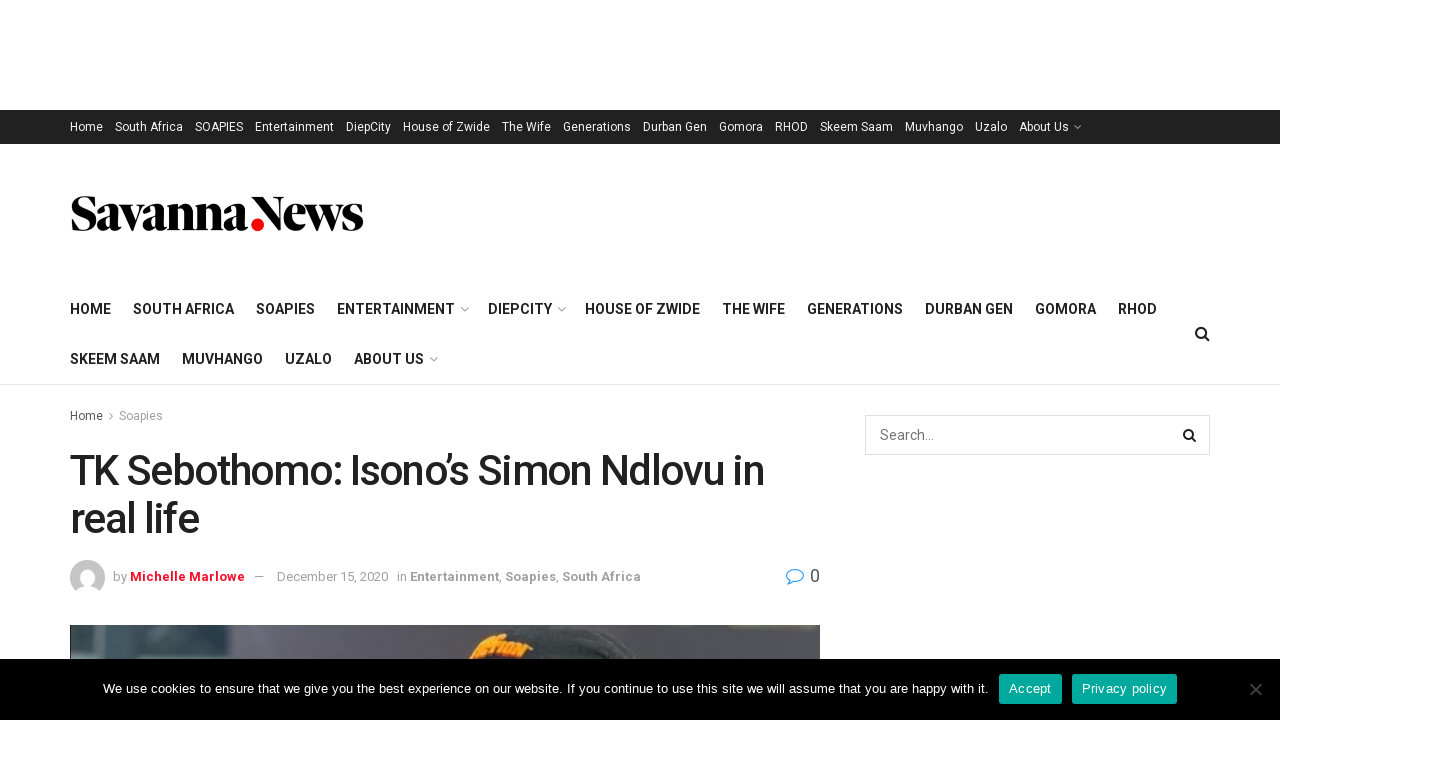

--- FILE ---
content_type: text/html; charset=UTF-8
request_url: https://savannanews.com/tk-sebothomo-isonos-simon-ndlovu-in-real-life/
body_size: 26637
content:
<!doctype html>
<!--[if lt IE 7]> <html class="no-js lt-ie9 lt-ie8 lt-ie7" lang="en-US"> <![endif]-->
<!--[if IE 7]>    <html class="no-js lt-ie9 lt-ie8" lang="en-US"> <![endif]-->
<!--[if IE 8]>    <html class="no-js lt-ie9" lang="en-US"> <![endif]-->
<!--[if IE 9]>    <html class="no-js lt-ie10" lang="en-US"> <![endif]-->
<!--[if gt IE 8]><!--> <html class="no-js" lang="en-US"> <!--<![endif]-->
<head>
    <meta http-equiv="Content-Type" content="text/html; charset=UTF-8" />
    <meta name='viewport' content='width=device-width, initial-scale=1, user-scalable=yes' />
    <link rel="profile" href="https://gmpg.org/xfn/11" />
    <link rel="pingback" href="https://savannanews.com/xmlrpc.php" />
    <meta name='robots' content='index, follow, max-image-preview:large, max-snippet:-1, max-video-preview:-1' />
<meta property="og:type" content="article">
<meta property="og:title" content="TK Sebothomo: Isono&amp;#8217;s Simon Ndlovu in real life">
<meta property="og:site_name" content="Savanna News">
<meta property="og:description" content="TK Sebothoma, real name Tokolo Sobothoma is a South African actor who plays Simon Ndlovu in BET&#039;s Isono. The actor">
<meta property="og:url" content="https://savannanews.com/tk-sebothomo-isonos-simon-ndlovu-in-real-life/">
<meta property="og:locale" content="en_US">
<meta property="og:image" content="https://savannanews.com/wp-content/uploads/2020/12/IMG_20201215_071026.jpg">
<meta property="og:image:height" content="810">
<meta property="og:image:width" content="1080">
<meta property="article:published_time" content="2020-12-15T06:59:18+02:00">
<meta property="article:modified_time" content="2020-12-15T07:12:38+02:00">
<meta property="article:section" content="Soapies">
<meta property="article:tag" content="Tk Sebothoma">
<meta name="twitter:card" content="summary_large_image">
<meta name="twitter:title" content="TK Sebothomo: Isono&#8217;s Simon Ndlovu in real life">
<meta name="twitter:description" content="TK Sebothoma, real name Tokolo Sobothoma is a South African actor who plays Simon Ndlovu in BET&#039;s Isono. The actor">
<meta name="twitter:url" content="https://savannanews.com/tk-sebothomo-isonos-simon-ndlovu-in-real-life/">
<meta name="twitter:site" content="">
<meta name="twitter:image" content="https://savannanews.com/wp-content/uploads/2020/12/IMG_20201215_071026.jpg">
<meta name="twitter:image:width" content="1080">
<meta name="twitter:image:height" content="810">
			<script type="text/javascript">
			  var jnews_ajax_url = '/?ajax-request=jnews'
			</script>
			<script type="text/javascript">;window.jnews=window.jnews||{},window.jnews.library=window.jnews.library||{},window.jnews.library=function(){"use strict";var e=this;e.win=window,e.doc=document,e.noop=function(){},e.globalBody=e.doc.getElementsByTagName("body")[0],e.globalBody=e.globalBody?e.globalBody:e.doc,e.win.jnewsDataStorage=e.win.jnewsDataStorage||{_storage:new WeakMap,put:function(e,t,n){this._storage.has(e)||this._storage.set(e,new Map),this._storage.get(e).set(t,n)},get:function(e,t){return this._storage.get(e).get(t)},has:function(e,t){return this._storage.has(e)&&this._storage.get(e).has(t)},remove:function(e,t){var n=this._storage.get(e).delete(t);return 0===!this._storage.get(e).size&&this._storage.delete(e),n}},e.windowWidth=function(){return e.win.innerWidth||e.docEl.clientWidth||e.globalBody.clientWidth},e.windowHeight=function(){return e.win.innerHeight||e.docEl.clientHeight||e.globalBody.clientHeight},e.requestAnimationFrame=e.win.requestAnimationFrame||e.win.webkitRequestAnimationFrame||e.win.mozRequestAnimationFrame||e.win.msRequestAnimationFrame||window.oRequestAnimationFrame||function(e){return setTimeout(e,1e3/60)},e.cancelAnimationFrame=e.win.cancelAnimationFrame||e.win.webkitCancelAnimationFrame||e.win.webkitCancelRequestAnimationFrame||e.win.mozCancelAnimationFrame||e.win.msCancelRequestAnimationFrame||e.win.oCancelRequestAnimationFrame||function(e){clearTimeout(e)},e.classListSupport="classList"in document.createElement("_"),e.hasClass=e.classListSupport?function(e,t){return e.classList.contains(t)}:function(e,t){return e.className.indexOf(t)>=0},e.addClass=e.classListSupport?function(t,n){e.hasClass(t,n)||t.classList.add(n)}:function(t,n){e.hasClass(t,n)||(t.className+=" "+n)},e.removeClass=e.classListSupport?function(t,n){e.hasClass(t,n)&&t.classList.remove(n)}:function(t,n){e.hasClass(t,n)&&(t.className=t.className.replace(n,""))},e.objKeys=function(e){var t=[];for(var n in e)Object.prototype.hasOwnProperty.call(e,n)&&t.push(n);return t},e.isObjectSame=function(e,t){var n=!0;return JSON.stringify(e)!==JSON.stringify(t)&&(n=!1),n},e.extend=function(){for(var e,t,n,o=arguments[0]||{},i=1,a=arguments.length;i<a;i++)if(null!==(e=arguments[i]))for(t in e)o!==(n=e[t])&&void 0!==n&&(o[t]=n);return o},e.dataStorage=e.win.jnewsDataStorage,e.isVisible=function(e){return 0!==e.offsetWidth&&0!==e.offsetHeight||e.getBoundingClientRect().length},e.getHeight=function(e){return e.offsetHeight||e.clientHeight||e.getBoundingClientRect().height},e.getWidth=function(e){return e.offsetWidth||e.clientWidth||e.getBoundingClientRect().width},e.supportsPassive=!1;try{var t=Object.defineProperty({},"passive",{get:function(){e.supportsPassive=!0}});"createEvent"in e.doc?e.win.addEventListener("test",null,t):"fireEvent"in e.doc&&e.win.attachEvent("test",null)}catch(e){}e.passiveOption=!!e.supportsPassive&&{passive:!0},e.setStorage=function(e,t){e="jnews-"+e;var n={expired:Math.floor(((new Date).getTime()+432e5)/1e3)};t=Object.assign(n,t);localStorage.setItem(e,JSON.stringify(t))},e.getStorage=function(e){e="jnews-"+e;var t=localStorage.getItem(e);return null!==t&&0<t.length?JSON.parse(localStorage.getItem(e)):{}},e.expiredStorage=function(){var t,n="jnews-";for(var o in localStorage)o.indexOf(n)>-1&&"undefined"!==(t=e.getStorage(o.replace(n,""))).expired&&t.expired<Math.floor((new Date).getTime()/1e3)&&localStorage.removeItem(o)},e.addEvents=function(t,n,o){for(var i in n){var a=["touchstart","touchmove"].indexOf(i)>=0&&!o&&e.passiveOption;"createEvent"in e.doc?t.addEventListener(i,n[i],a):"fireEvent"in e.doc&&t.attachEvent("on"+i,n[i])}},e.removeEvents=function(t,n){for(var o in n)"createEvent"in e.doc?t.removeEventListener(o,n[o]):"fireEvent"in e.doc&&t.detachEvent("on"+o,n[o])},e.triggerEvents=function(t,n,o){var i;o=o||{detail:null};return"createEvent"in e.doc?(!(i=e.doc.createEvent("CustomEvent")||new CustomEvent(n)).initCustomEvent||i.initCustomEvent(n,!0,!1,o),void t.dispatchEvent(i)):"fireEvent"in e.doc?((i=e.doc.createEventObject()).eventType=n,void t.fireEvent("on"+i.eventType,i)):void 0},e.getParents=function(t,n){void 0===n&&(n=e.doc);for(var o=[],i=t.parentNode,a=!1;!a;)if(i){var r=i;r.querySelectorAll(n).length?a=!0:(o.push(r),i=r.parentNode)}else o=[],a=!0;return o},e.forEach=function(e,t,n){for(var o=0,i=e.length;o<i;o++)t.call(n,e[o],o)},e.getText=function(e){return e.innerText||e.textContent},e.setText=function(e,t){var n="object"==typeof t?t.innerText||t.textContent:t;e.innerText&&(e.innerText=n),e.textContent&&(e.textContent=n)},e.httpBuildQuery=function(t){return e.objKeys(t).reduce(function t(n){var o=arguments.length>1&&void 0!==arguments[1]?arguments[1]:null;return function(i,a){var r=n[a];a=encodeURIComponent(a);var s=o?"".concat(o,"[").concat(a,"]"):a;return null==r||"function"==typeof r?(i.push("".concat(s,"=")),i):["number","boolean","string"].includes(typeof r)?(i.push("".concat(s,"=").concat(encodeURIComponent(r))),i):(i.push(e.objKeys(r).reduce(t(r,s),[]).join("&")),i)}}(t),[]).join("&")},e.get=function(t,n,o,i){return o="function"==typeof o?o:e.noop,e.ajax("GET",t,n,o,i)},e.post=function(t,n,o,i){return o="function"==typeof o?o:e.noop,e.ajax("POST",t,n,o,i)},e.ajax=function(t,n,o,i,a){var r=new XMLHttpRequest,s=n,c=e.httpBuildQuery(o);if(t=-1!=["GET","POST"].indexOf(t)?t:"GET",r.open(t,s+("GET"==t?"?"+c:""),!0),"POST"==t&&r.setRequestHeader("Content-type","application/x-www-form-urlencoded"),r.setRequestHeader("X-Requested-With","XMLHttpRequest"),r.onreadystatechange=function(){4===r.readyState&&200<=r.status&&300>r.status&&"function"==typeof i&&i.call(void 0,r.response)},void 0!==a&&!a){return{xhr:r,send:function(){r.send("POST"==t?c:null)}}}return r.send("POST"==t?c:null),{xhr:r}},e.scrollTo=function(t,n,o){function i(e,t,n){this.start=this.position(),this.change=e-this.start,this.currentTime=0,this.increment=20,this.duration=void 0===n?500:n,this.callback=t,this.finish=!1,this.animateScroll()}return Math.easeInOutQuad=function(e,t,n,o){return(e/=o/2)<1?n/2*e*e+t:-n/2*(--e*(e-2)-1)+t},i.prototype.stop=function(){this.finish=!0},i.prototype.move=function(t){e.doc.documentElement.scrollTop=t,e.globalBody.parentNode.scrollTop=t,e.globalBody.scrollTop=t},i.prototype.position=function(){return e.doc.documentElement.scrollTop||e.globalBody.parentNode.scrollTop||e.globalBody.scrollTop},i.prototype.animateScroll=function(){this.currentTime+=this.increment;var t=Math.easeInOutQuad(this.currentTime,this.start,this.change,this.duration);this.move(t),this.currentTime<this.duration&&!this.finish?e.requestAnimationFrame.call(e.win,this.animateScroll.bind(this)):this.callback&&"function"==typeof this.callback&&this.callback()},new i(t,n,o)},e.unwrap=function(t){var n,o=t;e.forEach(t,(function(e,t){n?n+=e:n=e})),o.replaceWith(n)},e.performance={start:function(e){performance.mark(e+"Start")},stop:function(e){performance.mark(e+"End"),performance.measure(e,e+"Start",e+"End")}},e.fps=function(){var t=0,n=0,o=0;!function(){var i=t=0,a=0,r=0,s=document.getElementById("fpsTable"),c=function(t){void 0===document.getElementsByTagName("body")[0]?e.requestAnimationFrame.call(e.win,(function(){c(t)})):document.getElementsByTagName("body")[0].appendChild(t)};null===s&&((s=document.createElement("div")).style.position="fixed",s.style.top="120px",s.style.left="10px",s.style.width="100px",s.style.height="20px",s.style.border="1px solid black",s.style.fontSize="11px",s.style.zIndex="100000",s.style.backgroundColor="white",s.id="fpsTable",c(s));var l=function(){o++,n=Date.now(),(a=(o/(r=(n-t)/1e3)).toPrecision(2))!=i&&(i=a,s.innerHTML=i+"fps"),1<r&&(t=n,o=0),e.requestAnimationFrame.call(e.win,l)};l()}()},e.instr=function(e,t){for(var n=0;n<t.length;n++)if(-1!==e.toLowerCase().indexOf(t[n].toLowerCase()))return!0},e.winLoad=function(t,n){function o(o){if("complete"===e.doc.readyState||"interactive"===e.doc.readyState)return!o||n?setTimeout(t,n||1):t(o),1}o()||e.addEvents(e.win,{load:o})},e.docReady=function(t,n){function o(o){if("complete"===e.doc.readyState||"interactive"===e.doc.readyState)return!o||n?setTimeout(t,n||1):t(o),1}o()||e.addEvents(e.doc,{DOMContentLoaded:o})},e.fireOnce=function(){e.docReady((function(){e.assets=e.assets||[],e.assets.length&&(e.boot(),e.load_assets())}),50)},e.boot=function(){e.length&&e.doc.querySelectorAll("style[media]").forEach((function(e){"not all"==e.getAttribute("media")&&e.removeAttribute("media")}))},e.create_js=function(t,n){var o=e.doc.createElement("script");switch(o.setAttribute("src",t),n){case"defer":o.setAttribute("defer",!0);break;case"async":o.setAttribute("async",!0);break;case"deferasync":o.setAttribute("defer",!0),o.setAttribute("async",!0)}e.globalBody.appendChild(o)},e.load_assets=function(){"object"==typeof e.assets&&e.forEach(e.assets.slice(0),(function(t,n){var o="";t.defer&&(o+="defer"),t.async&&(o+="async"),e.create_js(t.url,o);var i=e.assets.indexOf(t);i>-1&&e.assets.splice(i,1)})),e.assets=jnewsoption.au_scripts=window.jnewsads=[]},e.setCookie=function(e,t,n){var o="";if(n){var i=new Date;i.setTime(i.getTime()+24*n*60*60*1e3),o="; expires="+i.toUTCString()}document.cookie=e+"="+(t||"")+o+"; path=/"},e.getCookie=function(e){for(var t=e+"=",n=document.cookie.split(";"),o=0;o<n.length;o++){for(var i=n[o];" "==i.charAt(0);)i=i.substring(1,i.length);if(0==i.indexOf(t))return i.substring(t.length,i.length)}return null},e.eraseCookie=function(e){document.cookie=e+"=; Path=/; Expires=Thu, 01 Jan 1970 00:00:01 GMT;"},e.docReady((function(){e.globalBody=e.globalBody==e.doc?e.doc.getElementsByTagName("body")[0]:e.globalBody,e.globalBody=e.globalBody?e.globalBody:e.doc})),e.winLoad((function(){e.winLoad((function(){var t=!1;if(void 0!==window.jnewsadmin)if(void 0!==window.file_version_checker){var n=e.objKeys(window.file_version_checker);n.length?n.forEach((function(e){t||"10.0.4"===window.file_version_checker[e]||(t=!0)})):t=!0}else t=!0;t&&(window.jnewsHelper.getMessage(),window.jnewsHelper.getNotice())}),2500)}))},window.jnews.library=new window.jnews.library;</script>
	<!-- This site is optimized with the Yoast SEO plugin v25.8-RC2 - https://yoast.com/wordpress/plugins/seo/ -->
	<title>TK Sebothomo: Isono&#039;s Simon Ndlovu in real life - Savanna News</title>
	<meta name="description" content="TK Sebothoma, real name Tokolo Sobothoma is a South African actor who plays Simon Ndlovu in BET&#039;s Isono. Career, Education, Sport" />
	<link rel="canonical" href="https://savannanews.com/tk-sebothomo-isonos-simon-ndlovu-in-real-life/" />
	<meta property="og:locale" content="en_US" />
	<meta property="og:type" content="article" />
	<meta property="og:title" content="TK Sebothomo: Isono&#039;s Simon Ndlovu in real life - Savanna News" />
	<meta property="og:description" content="TK Sebothoma, real name Tokolo Sobothoma is a South African actor who plays Simon Ndlovu in BET&#039;s Isono. Career, Education, Sport" />
	<meta property="og:url" content="https://savannanews.com/tk-sebothomo-isonos-simon-ndlovu-in-real-life/" />
	<meta property="og:site_name" content="Savanna News" />
	<meta property="article:publisher" content="https://www.facebook.com/SavannaNewscom" />
	<meta property="article:published_time" content="2020-12-15T04:59:18+00:00" />
	<meta property="article:modified_time" content="2020-12-15T05:12:38+00:00" />
	<meta property="og:image" content="https://i0.wp.com/savannanews.com/wp-content/uploads/2020/12/IMG_20201215_071026.jpg?fit=1080%2C810&ssl=1" />
	<meta property="og:image:width" content="1080" />
	<meta property="og:image:height" content="810" />
	<meta property="og:image:type" content="image/jpeg" />
	<meta name="author" content="Michelle Marlowe" />
	<meta name="twitter:card" content="summary_large_image" />
	<meta name="twitter:creator" content="@Savannanewszw" />
	<meta name="twitter:site" content="@Savannanewszw" />
	<meta name="twitter:label1" content="Written by" />
	<meta name="twitter:data1" content="Michelle Marlowe" />
	<meta name="twitter:label2" content="Est. reading time" />
	<meta name="twitter:data2" content="2 minutes" />
	<script type="application/ld+json" class="yoast-schema-graph">{"@context":"https://schema.org","@graph":[{"@type":"Article","@id":"https://savannanews.com/tk-sebothomo-isonos-simon-ndlovu-in-real-life/#article","isPartOf":{"@id":"https://savannanews.com/tk-sebothomo-isonos-simon-ndlovu-in-real-life/"},"author":{"name":"Michelle Marlowe","@id":"https://savannanews.com/#/schema/person/adafb0cc08e3cf7c818da10de45d1460"},"headline":"TK Sebothomo: Isono&#8217;s Simon Ndlovu in real life","datePublished":"2020-12-15T04:59:18+00:00","dateModified":"2020-12-15T05:12:38+00:00","mainEntityOfPage":{"@id":"https://savannanews.com/tk-sebothomo-isonos-simon-ndlovu-in-real-life/"},"wordCount":329,"publisher":{"@id":"https://savannanews.com/#organization"},"image":{"@id":"https://savannanews.com/tk-sebothomo-isonos-simon-ndlovu-in-real-life/#primaryimage"},"thumbnailUrl":"https://savannanews.com/wp-content/uploads/2020/12/IMG_20201215_071026.jpg","keywords":["Tk Sebothoma"],"articleSection":["Entertainment","Soapies","South Africa"],"inLanguage":"en-US"},{"@type":"WebPage","@id":"https://savannanews.com/tk-sebothomo-isonos-simon-ndlovu-in-real-life/","url":"https://savannanews.com/tk-sebothomo-isonos-simon-ndlovu-in-real-life/","name":"TK Sebothomo: Isono's Simon Ndlovu in real life - Savanna News","isPartOf":{"@id":"https://savannanews.com/#website"},"primaryImageOfPage":{"@id":"https://savannanews.com/tk-sebothomo-isonos-simon-ndlovu-in-real-life/#primaryimage"},"image":{"@id":"https://savannanews.com/tk-sebothomo-isonos-simon-ndlovu-in-real-life/#primaryimage"},"thumbnailUrl":"https://savannanews.com/wp-content/uploads/2020/12/IMG_20201215_071026.jpg","datePublished":"2020-12-15T04:59:18+00:00","dateModified":"2020-12-15T05:12:38+00:00","description":"TK Sebothoma, real name Tokolo Sobothoma is a South African actor who plays Simon Ndlovu in BET's Isono. Career, Education, Sport","breadcrumb":{"@id":"https://savannanews.com/tk-sebothomo-isonos-simon-ndlovu-in-real-life/#breadcrumb"},"inLanguage":"en-US","potentialAction":[{"@type":"ReadAction","target":["https://savannanews.com/tk-sebothomo-isonos-simon-ndlovu-in-real-life/"]}]},{"@type":"ImageObject","inLanguage":"en-US","@id":"https://savannanews.com/tk-sebothomo-isonos-simon-ndlovu-in-real-life/#primaryimage","url":"https://savannanews.com/wp-content/uploads/2020/12/IMG_20201215_071026.jpg","contentUrl":"https://savannanews.com/wp-content/uploads/2020/12/IMG_20201215_071026.jpg","width":1080,"height":810,"caption":"SK Sebothoma Isono Simon"},{"@type":"BreadcrumbList","@id":"https://savannanews.com/tk-sebothomo-isonos-simon-ndlovu-in-real-life/#breadcrumb","itemListElement":[{"@type":"ListItem","position":1,"name":"Home","item":"https://savannanews.com/home-1/"},{"@type":"ListItem","position":2,"name":"Tk Sebothoma","item":"https://savannanews.com/tag/tk-sebothoma/"},{"@type":"ListItem","position":3,"name":"TK Sebothomo: Isono&#8217;s Simon Ndlovu in real life"}]},{"@type":"WebSite","@id":"https://savannanews.com/#website","url":"https://savannanews.com/","name":"Savanna News","description":"Latest News in South Africa, Africa, World","publisher":{"@id":"https://savannanews.com/#organization"},"potentialAction":[{"@type":"SearchAction","target":{"@type":"EntryPoint","urlTemplate":"https://savannanews.com/?s={search_term_string}"},"query-input":{"@type":"PropertyValueSpecification","valueRequired":true,"valueName":"search_term_string"}}],"inLanguage":"en-US"},{"@type":"Organization","@id":"https://savannanews.com/#organization","name":"Savanna Media","url":"https://savannanews.com/","logo":{"@type":"ImageObject","inLanguage":"en-US","@id":"https://savannanews.com/#/schema/logo/image/","url":"","contentUrl":"","caption":"Savanna Media"},"image":{"@id":"https://savannanews.com/#/schema/logo/image/"},"sameAs":["https://www.facebook.com/SavannaNewscom","https://x.com/Savannanewszw"]},{"@type":"Person","@id":"https://savannanews.com/#/schema/person/adafb0cc08e3cf7c818da10de45d1460","name":"Michelle Marlowe","image":{"@type":"ImageObject","inLanguage":"en-US","@id":"https://savannanews.com/#/schema/person/image/","url":"https://secure.gravatar.com/avatar/1044a3635824ec276600d6fdec27c2f506a513904f39aef4c2211fc83d688b0f?s=96&d=mm&r=g","contentUrl":"https://secure.gravatar.com/avatar/1044a3635824ec276600d6fdec27c2f506a513904f39aef4c2211fc83d688b0f?s=96&d=mm&r=g","caption":"Michelle Marlowe"},"description":"Michelle Marlowe is a passionate writer and one who likes to take her readers on a journey. I have been a writer for four years for numerous verified news websites. Michelle holds a bachelor's degree in English, journalism and communication. Besides writing, Michelle likes cooking and swimming.","url":"https://savannanews.com/author/thandi/"}]}</script>
	<!-- / Yoast SEO plugin. -->


<link rel='dns-prefetch' href='//fonts.googleapis.com' />
<link rel='preconnect' href='https://fonts.gstatic.com' />
<link rel="alternate" type="application/rss+xml" title="Savanna News &raquo; Feed" href="https://savannanews.com/feed/" />
<link rel="alternate" type="application/rss+xml" title="Savanna News &raquo; Comments Feed" href="https://savannanews.com/comments/feed/" />
<link rel="alternate" title="oEmbed (JSON)" type="application/json+oembed" href="https://savannanews.com/wp-json/oembed/1.0/embed?url=https%3A%2F%2Fsavannanews.com%2Ftk-sebothomo-isonos-simon-ndlovu-in-real-life%2F" />
<link rel="alternate" title="oEmbed (XML)" type="text/xml+oembed" href="https://savannanews.com/wp-json/oembed/1.0/embed?url=https%3A%2F%2Fsavannanews.com%2Ftk-sebothomo-isonos-simon-ndlovu-in-real-life%2F&#038;format=xml" />
		<!-- This site uses the Google Analytics by MonsterInsights plugin v9.7.0 - Using Analytics tracking - https://www.monsterinsights.com/ -->
							<script src="//www.googletagmanager.com/gtag/js?id=G-FTVJQ0LSC7"  data-cfasync="false" data-wpfc-render="false" type="text/javascript" async></script>
			<script data-cfasync="false" data-wpfc-render="false" type="text/javascript">
				var mi_version = '9.7.0';
				var mi_track_user = true;
				var mi_no_track_reason = '';
								var MonsterInsightsDefaultLocations = {"page_location":"https:\/\/savannanews.com\/tk-sebothomo-isonos-simon-ndlovu-in-real-life\/"};
								if ( typeof MonsterInsightsPrivacyGuardFilter === 'function' ) {
					var MonsterInsightsLocations = (typeof MonsterInsightsExcludeQuery === 'object') ? MonsterInsightsPrivacyGuardFilter( MonsterInsightsExcludeQuery ) : MonsterInsightsPrivacyGuardFilter( MonsterInsightsDefaultLocations );
				} else {
					var MonsterInsightsLocations = (typeof MonsterInsightsExcludeQuery === 'object') ? MonsterInsightsExcludeQuery : MonsterInsightsDefaultLocations;
				}

								var disableStrs = [
										'ga-disable-G-FTVJQ0LSC7',
									];

				/* Function to detect opted out users */
				function __gtagTrackerIsOptedOut() {
					for (var index = 0; index < disableStrs.length; index++) {
						if (document.cookie.indexOf(disableStrs[index] + '=true') > -1) {
							return true;
						}
					}

					return false;
				}

				/* Disable tracking if the opt-out cookie exists. */
				if (__gtagTrackerIsOptedOut()) {
					for (var index = 0; index < disableStrs.length; index++) {
						window[disableStrs[index]] = true;
					}
				}

				/* Opt-out function */
				function __gtagTrackerOptout() {
					for (var index = 0; index < disableStrs.length; index++) {
						document.cookie = disableStrs[index] + '=true; expires=Thu, 31 Dec 2099 23:59:59 UTC; path=/';
						window[disableStrs[index]] = true;
					}
				}

				if ('undefined' === typeof gaOptout) {
					function gaOptout() {
						__gtagTrackerOptout();
					}
				}
								window.dataLayer = window.dataLayer || [];

				window.MonsterInsightsDualTracker = {
					helpers: {},
					trackers: {},
				};
				if (mi_track_user) {
					function __gtagDataLayer() {
						dataLayer.push(arguments);
					}

					function __gtagTracker(type, name, parameters) {
						if (!parameters) {
							parameters = {};
						}

						if (parameters.send_to) {
							__gtagDataLayer.apply(null, arguments);
							return;
						}

						if (type === 'event') {
														parameters.send_to = monsterinsights_frontend.v4_id;
							var hookName = name;
							if (typeof parameters['event_category'] !== 'undefined') {
								hookName = parameters['event_category'] + ':' + name;
							}

							if (typeof MonsterInsightsDualTracker.trackers[hookName] !== 'undefined') {
								MonsterInsightsDualTracker.trackers[hookName](parameters);
							} else {
								__gtagDataLayer('event', name, parameters);
							}
							
						} else {
							__gtagDataLayer.apply(null, arguments);
						}
					}

					__gtagTracker('js', new Date());
					__gtagTracker('set', {
						'developer_id.dZGIzZG': true,
											});
					if ( MonsterInsightsLocations.page_location ) {
						__gtagTracker('set', MonsterInsightsLocations);
					}
										__gtagTracker('config', 'G-FTVJQ0LSC7', {"forceSSL":"true","link_attribution":"true"} );
										window.gtag = __gtagTracker;										(function () {
						/* https://developers.google.com/analytics/devguides/collection/analyticsjs/ */
						/* ga and __gaTracker compatibility shim. */
						var noopfn = function () {
							return null;
						};
						var newtracker = function () {
							return new Tracker();
						};
						var Tracker = function () {
							return null;
						};
						var p = Tracker.prototype;
						p.get = noopfn;
						p.set = noopfn;
						p.send = function () {
							var args = Array.prototype.slice.call(arguments);
							args.unshift('send');
							__gaTracker.apply(null, args);
						};
						var __gaTracker = function () {
							var len = arguments.length;
							if (len === 0) {
								return;
							}
							var f = arguments[len - 1];
							if (typeof f !== 'object' || f === null || typeof f.hitCallback !== 'function') {
								if ('send' === arguments[0]) {
									var hitConverted, hitObject = false, action;
									if ('event' === arguments[1]) {
										if ('undefined' !== typeof arguments[3]) {
											hitObject = {
												'eventAction': arguments[3],
												'eventCategory': arguments[2],
												'eventLabel': arguments[4],
												'value': arguments[5] ? arguments[5] : 1,
											}
										}
									}
									if ('pageview' === arguments[1]) {
										if ('undefined' !== typeof arguments[2]) {
											hitObject = {
												'eventAction': 'page_view',
												'page_path': arguments[2],
											}
										}
									}
									if (typeof arguments[2] === 'object') {
										hitObject = arguments[2];
									}
									if (typeof arguments[5] === 'object') {
										Object.assign(hitObject, arguments[5]);
									}
									if ('undefined' !== typeof arguments[1].hitType) {
										hitObject = arguments[1];
										if ('pageview' === hitObject.hitType) {
											hitObject.eventAction = 'page_view';
										}
									}
									if (hitObject) {
										action = 'timing' === arguments[1].hitType ? 'timing_complete' : hitObject.eventAction;
										hitConverted = mapArgs(hitObject);
										__gtagTracker('event', action, hitConverted);
									}
								}
								return;
							}

							function mapArgs(args) {
								var arg, hit = {};
								var gaMap = {
									'eventCategory': 'event_category',
									'eventAction': 'event_action',
									'eventLabel': 'event_label',
									'eventValue': 'event_value',
									'nonInteraction': 'non_interaction',
									'timingCategory': 'event_category',
									'timingVar': 'name',
									'timingValue': 'value',
									'timingLabel': 'event_label',
									'page': 'page_path',
									'location': 'page_location',
									'title': 'page_title',
									'referrer' : 'page_referrer',
								};
								for (arg in args) {
																		if (!(!args.hasOwnProperty(arg) || !gaMap.hasOwnProperty(arg))) {
										hit[gaMap[arg]] = args[arg];
									} else {
										hit[arg] = args[arg];
									}
								}
								return hit;
							}

							try {
								f.hitCallback();
							} catch (ex) {
							}
						};
						__gaTracker.create = newtracker;
						__gaTracker.getByName = newtracker;
						__gaTracker.getAll = function () {
							return [];
						};
						__gaTracker.remove = noopfn;
						__gaTracker.loaded = true;
						window['__gaTracker'] = __gaTracker;
					})();
									} else {
										console.log("");
					(function () {
						function __gtagTracker() {
							return null;
						}

						window['__gtagTracker'] = __gtagTracker;
						window['gtag'] = __gtagTracker;
					})();
									}
			</script>
			
							<!-- / Google Analytics by MonsterInsights -->
		<style id='wp-img-auto-sizes-contain-inline-css' type='text/css'>
img:is([sizes=auto i],[sizes^="auto," i]){contain-intrinsic-size:3000px 1500px}
/*# sourceURL=wp-img-auto-sizes-contain-inline-css */
</style>
<style id='wp-emoji-styles-inline-css' type='text/css'>

	img.wp-smiley, img.emoji {
		display: inline !important;
		border: none !important;
		box-shadow: none !important;
		height: 1em !important;
		width: 1em !important;
		margin: 0 0.07em !important;
		vertical-align: -0.1em !important;
		background: none !important;
		padding: 0 !important;
	}
/*# sourceURL=wp-emoji-styles-inline-css */
</style>
<style id='wp-block-library-inline-css' type='text/css'>
:root{--wp-block-synced-color:#7a00df;--wp-block-synced-color--rgb:122,0,223;--wp-bound-block-color:var(--wp-block-synced-color);--wp-editor-canvas-background:#ddd;--wp-admin-theme-color:#007cba;--wp-admin-theme-color--rgb:0,124,186;--wp-admin-theme-color-darker-10:#006ba1;--wp-admin-theme-color-darker-10--rgb:0,107,160.5;--wp-admin-theme-color-darker-20:#005a87;--wp-admin-theme-color-darker-20--rgb:0,90,135;--wp-admin-border-width-focus:2px}@media (min-resolution:192dpi){:root{--wp-admin-border-width-focus:1.5px}}.wp-element-button{cursor:pointer}:root .has-very-light-gray-background-color{background-color:#eee}:root .has-very-dark-gray-background-color{background-color:#313131}:root .has-very-light-gray-color{color:#eee}:root .has-very-dark-gray-color{color:#313131}:root .has-vivid-green-cyan-to-vivid-cyan-blue-gradient-background{background:linear-gradient(135deg,#00d084,#0693e3)}:root .has-purple-crush-gradient-background{background:linear-gradient(135deg,#34e2e4,#4721fb 50%,#ab1dfe)}:root .has-hazy-dawn-gradient-background{background:linear-gradient(135deg,#faaca8,#dad0ec)}:root .has-subdued-olive-gradient-background{background:linear-gradient(135deg,#fafae1,#67a671)}:root .has-atomic-cream-gradient-background{background:linear-gradient(135deg,#fdd79a,#004a59)}:root .has-nightshade-gradient-background{background:linear-gradient(135deg,#330968,#31cdcf)}:root .has-midnight-gradient-background{background:linear-gradient(135deg,#020381,#2874fc)}:root{--wp--preset--font-size--normal:16px;--wp--preset--font-size--huge:42px}.has-regular-font-size{font-size:1em}.has-larger-font-size{font-size:2.625em}.has-normal-font-size{font-size:var(--wp--preset--font-size--normal)}.has-huge-font-size{font-size:var(--wp--preset--font-size--huge)}.has-text-align-center{text-align:center}.has-text-align-left{text-align:left}.has-text-align-right{text-align:right}.has-fit-text{white-space:nowrap!important}#end-resizable-editor-section{display:none}.aligncenter{clear:both}.items-justified-left{justify-content:flex-start}.items-justified-center{justify-content:center}.items-justified-right{justify-content:flex-end}.items-justified-space-between{justify-content:space-between}.screen-reader-text{border:0;clip-path:inset(50%);height:1px;margin:-1px;overflow:hidden;padding:0;position:absolute;width:1px;word-wrap:normal!important}.screen-reader-text:focus{background-color:#ddd;clip-path:none;color:#444;display:block;font-size:1em;height:auto;left:5px;line-height:normal;padding:15px 23px 14px;text-decoration:none;top:5px;width:auto;z-index:100000}html :where(.has-border-color){border-style:solid}html :where([style*=border-top-color]){border-top-style:solid}html :where([style*=border-right-color]){border-right-style:solid}html :where([style*=border-bottom-color]){border-bottom-style:solid}html :where([style*=border-left-color]){border-left-style:solid}html :where([style*=border-width]){border-style:solid}html :where([style*=border-top-width]){border-top-style:solid}html :where([style*=border-right-width]){border-right-style:solid}html :where([style*=border-bottom-width]){border-bottom-style:solid}html :where([style*=border-left-width]){border-left-style:solid}html :where(img[class*=wp-image-]){height:auto;max-width:100%}:where(figure){margin:0 0 1em}html :where(.is-position-sticky){--wp-admin--admin-bar--position-offset:var(--wp-admin--admin-bar--height,0px)}@media screen and (max-width:600px){html :where(.is-position-sticky){--wp-admin--admin-bar--position-offset:0px}}

/*# sourceURL=wp-block-library-inline-css */
</style><style id='global-styles-inline-css' type='text/css'>
:root{--wp--preset--aspect-ratio--square: 1;--wp--preset--aspect-ratio--4-3: 4/3;--wp--preset--aspect-ratio--3-4: 3/4;--wp--preset--aspect-ratio--3-2: 3/2;--wp--preset--aspect-ratio--2-3: 2/3;--wp--preset--aspect-ratio--16-9: 16/9;--wp--preset--aspect-ratio--9-16: 9/16;--wp--preset--color--black: #000000;--wp--preset--color--cyan-bluish-gray: #abb8c3;--wp--preset--color--white: #ffffff;--wp--preset--color--pale-pink: #f78da7;--wp--preset--color--vivid-red: #cf2e2e;--wp--preset--color--luminous-vivid-orange: #ff6900;--wp--preset--color--luminous-vivid-amber: #fcb900;--wp--preset--color--light-green-cyan: #7bdcb5;--wp--preset--color--vivid-green-cyan: #00d084;--wp--preset--color--pale-cyan-blue: #8ed1fc;--wp--preset--color--vivid-cyan-blue: #0693e3;--wp--preset--color--vivid-purple: #9b51e0;--wp--preset--gradient--vivid-cyan-blue-to-vivid-purple: linear-gradient(135deg,rgb(6,147,227) 0%,rgb(155,81,224) 100%);--wp--preset--gradient--light-green-cyan-to-vivid-green-cyan: linear-gradient(135deg,rgb(122,220,180) 0%,rgb(0,208,130) 100%);--wp--preset--gradient--luminous-vivid-amber-to-luminous-vivid-orange: linear-gradient(135deg,rgb(252,185,0) 0%,rgb(255,105,0) 100%);--wp--preset--gradient--luminous-vivid-orange-to-vivid-red: linear-gradient(135deg,rgb(255,105,0) 0%,rgb(207,46,46) 100%);--wp--preset--gradient--very-light-gray-to-cyan-bluish-gray: linear-gradient(135deg,rgb(238,238,238) 0%,rgb(169,184,195) 100%);--wp--preset--gradient--cool-to-warm-spectrum: linear-gradient(135deg,rgb(74,234,220) 0%,rgb(151,120,209) 20%,rgb(207,42,186) 40%,rgb(238,44,130) 60%,rgb(251,105,98) 80%,rgb(254,248,76) 100%);--wp--preset--gradient--blush-light-purple: linear-gradient(135deg,rgb(255,206,236) 0%,rgb(152,150,240) 100%);--wp--preset--gradient--blush-bordeaux: linear-gradient(135deg,rgb(254,205,165) 0%,rgb(254,45,45) 50%,rgb(107,0,62) 100%);--wp--preset--gradient--luminous-dusk: linear-gradient(135deg,rgb(255,203,112) 0%,rgb(199,81,192) 50%,rgb(65,88,208) 100%);--wp--preset--gradient--pale-ocean: linear-gradient(135deg,rgb(255,245,203) 0%,rgb(182,227,212) 50%,rgb(51,167,181) 100%);--wp--preset--gradient--electric-grass: linear-gradient(135deg,rgb(202,248,128) 0%,rgb(113,206,126) 100%);--wp--preset--gradient--midnight: linear-gradient(135deg,rgb(2,3,129) 0%,rgb(40,116,252) 100%);--wp--preset--font-size--small: 13px;--wp--preset--font-size--medium: 20px;--wp--preset--font-size--large: 36px;--wp--preset--font-size--x-large: 42px;--wp--preset--spacing--20: 0.44rem;--wp--preset--spacing--30: 0.67rem;--wp--preset--spacing--40: 1rem;--wp--preset--spacing--50: 1.5rem;--wp--preset--spacing--60: 2.25rem;--wp--preset--spacing--70: 3.38rem;--wp--preset--spacing--80: 5.06rem;--wp--preset--shadow--natural: 6px 6px 9px rgba(0, 0, 0, 0.2);--wp--preset--shadow--deep: 12px 12px 50px rgba(0, 0, 0, 0.4);--wp--preset--shadow--sharp: 6px 6px 0px rgba(0, 0, 0, 0.2);--wp--preset--shadow--outlined: 6px 6px 0px -3px rgb(255, 255, 255), 6px 6px rgb(0, 0, 0);--wp--preset--shadow--crisp: 6px 6px 0px rgb(0, 0, 0);}:where(.is-layout-flex){gap: 0.5em;}:where(.is-layout-grid){gap: 0.5em;}body .is-layout-flex{display: flex;}.is-layout-flex{flex-wrap: wrap;align-items: center;}.is-layout-flex > :is(*, div){margin: 0;}body .is-layout-grid{display: grid;}.is-layout-grid > :is(*, div){margin: 0;}:where(.wp-block-columns.is-layout-flex){gap: 2em;}:where(.wp-block-columns.is-layout-grid){gap: 2em;}:where(.wp-block-post-template.is-layout-flex){gap: 1.25em;}:where(.wp-block-post-template.is-layout-grid){gap: 1.25em;}.has-black-color{color: var(--wp--preset--color--black) !important;}.has-cyan-bluish-gray-color{color: var(--wp--preset--color--cyan-bluish-gray) !important;}.has-white-color{color: var(--wp--preset--color--white) !important;}.has-pale-pink-color{color: var(--wp--preset--color--pale-pink) !important;}.has-vivid-red-color{color: var(--wp--preset--color--vivid-red) !important;}.has-luminous-vivid-orange-color{color: var(--wp--preset--color--luminous-vivid-orange) !important;}.has-luminous-vivid-amber-color{color: var(--wp--preset--color--luminous-vivid-amber) !important;}.has-light-green-cyan-color{color: var(--wp--preset--color--light-green-cyan) !important;}.has-vivid-green-cyan-color{color: var(--wp--preset--color--vivid-green-cyan) !important;}.has-pale-cyan-blue-color{color: var(--wp--preset--color--pale-cyan-blue) !important;}.has-vivid-cyan-blue-color{color: var(--wp--preset--color--vivid-cyan-blue) !important;}.has-vivid-purple-color{color: var(--wp--preset--color--vivid-purple) !important;}.has-black-background-color{background-color: var(--wp--preset--color--black) !important;}.has-cyan-bluish-gray-background-color{background-color: var(--wp--preset--color--cyan-bluish-gray) !important;}.has-white-background-color{background-color: var(--wp--preset--color--white) !important;}.has-pale-pink-background-color{background-color: var(--wp--preset--color--pale-pink) !important;}.has-vivid-red-background-color{background-color: var(--wp--preset--color--vivid-red) !important;}.has-luminous-vivid-orange-background-color{background-color: var(--wp--preset--color--luminous-vivid-orange) !important;}.has-luminous-vivid-amber-background-color{background-color: var(--wp--preset--color--luminous-vivid-amber) !important;}.has-light-green-cyan-background-color{background-color: var(--wp--preset--color--light-green-cyan) !important;}.has-vivid-green-cyan-background-color{background-color: var(--wp--preset--color--vivid-green-cyan) !important;}.has-pale-cyan-blue-background-color{background-color: var(--wp--preset--color--pale-cyan-blue) !important;}.has-vivid-cyan-blue-background-color{background-color: var(--wp--preset--color--vivid-cyan-blue) !important;}.has-vivid-purple-background-color{background-color: var(--wp--preset--color--vivid-purple) !important;}.has-black-border-color{border-color: var(--wp--preset--color--black) !important;}.has-cyan-bluish-gray-border-color{border-color: var(--wp--preset--color--cyan-bluish-gray) !important;}.has-white-border-color{border-color: var(--wp--preset--color--white) !important;}.has-pale-pink-border-color{border-color: var(--wp--preset--color--pale-pink) !important;}.has-vivid-red-border-color{border-color: var(--wp--preset--color--vivid-red) !important;}.has-luminous-vivid-orange-border-color{border-color: var(--wp--preset--color--luminous-vivid-orange) !important;}.has-luminous-vivid-amber-border-color{border-color: var(--wp--preset--color--luminous-vivid-amber) !important;}.has-light-green-cyan-border-color{border-color: var(--wp--preset--color--light-green-cyan) !important;}.has-vivid-green-cyan-border-color{border-color: var(--wp--preset--color--vivid-green-cyan) !important;}.has-pale-cyan-blue-border-color{border-color: var(--wp--preset--color--pale-cyan-blue) !important;}.has-vivid-cyan-blue-border-color{border-color: var(--wp--preset--color--vivid-cyan-blue) !important;}.has-vivid-purple-border-color{border-color: var(--wp--preset--color--vivid-purple) !important;}.has-vivid-cyan-blue-to-vivid-purple-gradient-background{background: var(--wp--preset--gradient--vivid-cyan-blue-to-vivid-purple) !important;}.has-light-green-cyan-to-vivid-green-cyan-gradient-background{background: var(--wp--preset--gradient--light-green-cyan-to-vivid-green-cyan) !important;}.has-luminous-vivid-amber-to-luminous-vivid-orange-gradient-background{background: var(--wp--preset--gradient--luminous-vivid-amber-to-luminous-vivid-orange) !important;}.has-luminous-vivid-orange-to-vivid-red-gradient-background{background: var(--wp--preset--gradient--luminous-vivid-orange-to-vivid-red) !important;}.has-very-light-gray-to-cyan-bluish-gray-gradient-background{background: var(--wp--preset--gradient--very-light-gray-to-cyan-bluish-gray) !important;}.has-cool-to-warm-spectrum-gradient-background{background: var(--wp--preset--gradient--cool-to-warm-spectrum) !important;}.has-blush-light-purple-gradient-background{background: var(--wp--preset--gradient--blush-light-purple) !important;}.has-blush-bordeaux-gradient-background{background: var(--wp--preset--gradient--blush-bordeaux) !important;}.has-luminous-dusk-gradient-background{background: var(--wp--preset--gradient--luminous-dusk) !important;}.has-pale-ocean-gradient-background{background: var(--wp--preset--gradient--pale-ocean) !important;}.has-electric-grass-gradient-background{background: var(--wp--preset--gradient--electric-grass) !important;}.has-midnight-gradient-background{background: var(--wp--preset--gradient--midnight) !important;}.has-small-font-size{font-size: var(--wp--preset--font-size--small) !important;}.has-medium-font-size{font-size: var(--wp--preset--font-size--medium) !important;}.has-large-font-size{font-size: var(--wp--preset--font-size--large) !important;}.has-x-large-font-size{font-size: var(--wp--preset--font-size--x-large) !important;}
/*# sourceURL=global-styles-inline-css */
</style>

<style id='classic-theme-styles-inline-css' type='text/css'>
/*! This file is auto-generated */
.wp-block-button__link{color:#fff;background-color:#32373c;border-radius:9999px;box-shadow:none;text-decoration:none;padding:calc(.667em + 2px) calc(1.333em + 2px);font-size:1.125em}.wp-block-file__button{background:#32373c;color:#fff;text-decoration:none}
/*# sourceURL=/wp-includes/css/classic-themes.min.css */
</style>
<link rel='stylesheet' id='cookie-notice-front-css' href='https://savannanews.com/wp-content/plugins/cookie-notice/css/front.min.css?ver=2.5.7' type='text/css' media='all' />
<link rel='stylesheet' id='jnews-split-css' href='https://savannanews.com/wp-content/plugins/jnews-split/assets/css/splitpost.css' type='text/css' media='' />
<link rel='stylesheet' id='jnews-split-toc-css' href='https://savannanews.com/wp-content/plugins/jnews-split/assets/css/splitpost-toc.css' type='text/css' media='' />
<link crossorigin="anonymous" rel='stylesheet' id='jeg_customizer_font-css' href='//fonts.googleapis.com/css?family=Roboto%3Aregular%2C500%2C700%2C500%2Cregular&#038;display=swap&#038;ver=1.3.2' type='text/css' media='all' />
<link rel='stylesheet' id='font-awesome-css' href='https://savannanews.com/wp-content/themes/jnews/assets/fonts/font-awesome/font-awesome.min.css?ver=12.0.3' type='text/css' media='all' />
<link rel='stylesheet' id='jnews-frontend-css' href='https://savannanews.com/wp-content/themes/jnews/assets/dist/frontend.min.css?ver=12.0.3' type='text/css' media='all' />
<link rel='stylesheet' id='jnews-style-css' href='https://savannanews.com/wp-content/themes/jnews/style.css?ver=12.0.3' type='text/css' media='all' />
<link rel='stylesheet' id='jnews-darkmode-css' href='https://savannanews.com/wp-content/themes/jnews/assets/css/darkmode.css?ver=12.0.3' type='text/css' media='all' />
<link rel='stylesheet' id='jnews-select-share-css' href='https://savannanews.com/wp-content/plugins/jnews-social-share/assets/css/plugin.css' type='text/css' media='all' />
<script type="text/javascript" src="https://savannanews.com/wp-content/plugins/google-analytics-for-wordpress/assets/js/frontend-gtag.js?ver=9.7.0" id="monsterinsights-frontend-script-js" async="async" data-wp-strategy="async"></script>
<script data-cfasync="false" data-wpfc-render="false" type="text/javascript" id='monsterinsights-frontend-script-js-extra'>/* <![CDATA[ */
var monsterinsights_frontend = {"js_events_tracking":"true","download_extensions":"doc,pdf,ppt,zip,xls,docx,pptx,xlsx","inbound_paths":"[{\"path\":\"\\\/go\\\/\",\"label\":\"affiliate\"},{\"path\":\"\\\/recommend\\\/\",\"label\":\"affiliate\"}]","home_url":"https:\/\/savannanews.com","hash_tracking":"false","v4_id":"G-FTVJQ0LSC7"};/* ]]> */
</script>
<script type="text/javascript" id="cookie-notice-front-js-before">
/* <![CDATA[ */
var cnArgs = {"ajaxUrl":"https:\/\/savannanews.com\/wp-admin\/admin-ajax.php","nonce":"bef54726a1","hideEffect":"fade","position":"bottom","onScroll":false,"onScrollOffset":100,"onClick":false,"cookieName":"cookie_notice_accepted","cookieTime":86400,"cookieTimeRejected":86400,"globalCookie":false,"redirection":false,"cache":false,"revokeCookies":false,"revokeCookiesOpt":"automatic"};

//# sourceURL=cookie-notice-front-js-before
/* ]]> */
</script>
<script type="text/javascript" src="https://savannanews.com/wp-content/plugins/cookie-notice/js/front.min.js?ver=2.5.7" id="cookie-notice-front-js"></script>
<script type="text/javascript" src="https://savannanews.com/wp-includes/js/jquery/jquery.min.js?ver=3.7.1" id="jquery-core-js"></script>
<script type="text/javascript" src="https://savannanews.com/wp-includes/js/jquery/jquery-migrate.min.js?ver=3.4.1" id="jquery-migrate-js"></script>
<link rel="https://api.w.org/" href="https://savannanews.com/wp-json/" /><link rel="alternate" title="JSON" type="application/json" href="https://savannanews.com/wp-json/wp/v2/posts/32253" /><link rel="EditURI" type="application/rsd+xml" title="RSD" href="https://savannanews.com/xmlrpc.php?rsd" />
<meta name="generator" content="WordPress 6.9" />
<link rel='shortlink' href='https://savannanews.com/?p=32253' />
<script async src="https://securepubads.g.doubleclick.net/tag/js/gpt.js"></script>
<script>
  window.googletag = window.googletag || {cmd: []};
  googletag.cmd.push(function() {
    googletag.defineSlot('/23060619958/1212', [1440, 110], 'div-gpt-ad-1706493552004-0').addService(googletag.pubads());
    googletag.pubads().enableSingleRequest();
    googletag.enableServices();
  });
</script>
<div id='div-gpt-ad-1706493552004-0' style='min-width: 1440px; min-height: 110px;'>
  <script>
    googletag.cmd.push(function() { googletag.display('div-gpt-ad-1706493552004-0'); });
  </script>
</div><style type="text/css"> .tippy-box[data-theme~="wprm"] { background-color: #333333; color: #FFFFFF; } .tippy-box[data-theme~="wprm"][data-placement^="top"] > .tippy-arrow::before { border-top-color: #333333; } .tippy-box[data-theme~="wprm"][data-placement^="bottom"] > .tippy-arrow::before { border-bottom-color: #333333; } .tippy-box[data-theme~="wprm"][data-placement^="left"] > .tippy-arrow::before { border-left-color: #333333; } .tippy-box[data-theme~="wprm"][data-placement^="right"] > .tippy-arrow::before { border-right-color: #333333; } .tippy-box[data-theme~="wprm"] a { color: #FFFFFF; } .wprm-comment-rating svg { width: 40px !important; height: 40px !important; } img.wprm-comment-rating { width: 200px !important; height: 40px !important; } body { --comment-rating-star-color: #f5a623; } body { --wprm-popup-font-size: 16px; } body { --wprm-popup-background: #ffffff; } body { --wprm-popup-title: #000000; } body { --wprm-popup-content: #444444; } body { --wprm-popup-button-background: #444444; } body { --wprm-popup-button-text: #ffffff; }</style><style type="text/css">.wprm-glossary-term {color: #5A822B;text-decoration: underline;cursor: help;}</style><script type='application/ld+json'>{"@context":"http:\/\/schema.org","@type":"Organization","@id":"https:\/\/savannanews.com\/#organization","url":"https:\/\/savannanews.com\/","name":"","logo":{"@type":"ImageObject","url":""},"sameAs":["http:\/\/facebook.com","http:\/\/twitter.com","https:\/\/plus.google.com\/ Jegtheme","http:\/\/youtube.com","http:\/\/jnews.jegtheme.com\/default\/feed\/"]}</script>
<script type='application/ld+json'>{"@context":"http:\/\/schema.org","@type":"WebSite","@id":"https:\/\/savannanews.com\/#website","url":"https:\/\/savannanews.com\/","name":"","potentialAction":{"@type":"SearchAction","target":"https:\/\/savannanews.com\/?s={search_term_string}","query-input":"required name=search_term_string"}}</script>
<link rel="icon" href="https://savannanews.com/wp-content/uploads/2022/09/cropped-Savanna-News-Icon-logo-32x32.webp" sizes="32x32" />
<link rel="icon" href="https://savannanews.com/wp-content/uploads/2022/09/cropped-Savanna-News-Icon-logo-192x192.webp" sizes="192x192" />
<link rel="apple-touch-icon" href="https://savannanews.com/wp-content/uploads/2022/09/cropped-Savanna-News-Icon-logo-180x180.webp" />
<meta name="msapplication-TileImage" content="https://savannanews.com/wp-content/uploads/2022/09/cropped-Savanna-News-Icon-logo-270x270.webp" />
<style id="jeg_dynamic_css" type="text/css" data-type="jeg_custom-css">.jeg_header .jeg_bottombar, .jeg_header .jeg_bottombar.jeg_navbar_dark, .jeg_bottombar.jeg_navbar_boxed .jeg_nav_row, .jeg_bottombar.jeg_navbar_dark.jeg_navbar_boxed .jeg_nav_row { border-top-width : 0px; } .jeg_header .socials_widget > a > i.fa:before { color : #f5f5f5; } .jeg_header .socials_widget.nobg > a > i > span.jeg-icon svg { fill : #f5f5f5; } .jeg_header .socials_widget.nobg > a > span.jeg-icon svg { fill : #f5f5f5; } .jeg_header .socials_widget > a > span.jeg-icon svg { fill : #f5f5f5; } .jeg_header .socials_widget > a > i > span.jeg-icon svg { fill : #f5f5f5; } body,input,textarea,select,.chosen-container-single .chosen-single,.btn,.button { font-family: Roboto,Helvetica,Arial,sans-serif; } .jeg_post_title, .entry-header .jeg_post_title, .jeg_single_tpl_2 .entry-header .jeg_post_title, .jeg_single_tpl_3 .entry-header .jeg_post_title, .jeg_single_tpl_6 .entry-header .jeg_post_title, .jeg_content .jeg_custom_title_wrapper .jeg_post_title { font-family: Roboto,Helvetica,Arial,sans-serif;font-weight : 500; font-style : normal;  } .jeg_post_excerpt p, .content-inner p { font-family: Roboto,Helvetica,Arial,sans-serif;font-weight : 400; font-style : normal;  } </style><style type="text/css">
					.no_thumbnail .jeg_thumb,
					.thumbnail-container.no_thumbnail {
					    display: none !important;
					}
					.jeg_search_result .jeg_pl_xs_3.no_thumbnail .jeg_postblock_content,
					.jeg_sidefeed .jeg_pl_xs_3.no_thumbnail .jeg_postblock_content,
					.jeg_pl_sm.no_thumbnail .jeg_postblock_content {
					    margin-left: 0;
					}
					.jeg_postblock_11 .no_thumbnail .jeg_postblock_content,
					.jeg_postblock_12 .no_thumbnail .jeg_postblock_content,
					.jeg_postblock_12.jeg_col_3o3 .no_thumbnail .jeg_postblock_content  {
					    margin-top: 0;
					}
					.jeg_postblock_15 .jeg_pl_md_box.no_thumbnail .jeg_postblock_content,
					.jeg_postblock_19 .jeg_pl_md_box.no_thumbnail .jeg_postblock_content,
					.jeg_postblock_24 .jeg_pl_md_box.no_thumbnail .jeg_postblock_content,
					.jeg_sidefeed .jeg_pl_md_box .jeg_postblock_content {
					    position: relative;
					}
					.jeg_postblock_carousel_2 .no_thumbnail .jeg_post_title a,
					.jeg_postblock_carousel_2 .no_thumbnail .jeg_post_title a:hover,
					.jeg_postblock_carousel_2 .no_thumbnail .jeg_post_meta .fa {
					    color: #212121 !important;
					} 
					.jnews-dark-mode .jeg_postblock_carousel_2 .no_thumbnail .jeg_post_title a,
					.jnews-dark-mode .jeg_postblock_carousel_2 .no_thumbnail .jeg_post_title a:hover,
					.jnews-dark-mode .jeg_postblock_carousel_2 .no_thumbnail .jeg_post_meta .fa {
					    color: #fff !important;
					} 
				</style>		<style type="text/css" id="wp-custom-css">
			.jeg_block_heading_5 strong, .jeg_block_heading_6 strong, .jeg_block_heading_7 strong, .jeg_block_heading_8 strong{
	text-wrap: balance;
}		</style>
		</head>
<body class="wp-singular post-template-default single single-post postid-32253 single-format-standard wp-embed-responsive wp-theme-jnews cookies-not-set jeg_toggle_light jeg_single_tpl_1 jnews jsc_normal">

    
    
    <div class="jeg_ad jeg_ad_top jnews_header_top_ads">
        <div class='ads-wrapper  '></div>    </div>

    <!-- The Main Wrapper
    ============================================= -->
    <div class="jeg_viewport">

        
        <div class="jeg_header_wrapper">
            <div class="jeg_header_instagram_wrapper">
    </div>

<!-- HEADER -->
<div class="jeg_header normal">
    <div class="jeg_topbar jeg_container jeg_navbar_wrapper dark">
    <div class="container">
        <div class="jeg_nav_row">
            
                <div class="jeg_nav_col jeg_nav_left  jeg_nav_grow">
                    <div class="item_wrap jeg_nav_alignleft">
                        <div class="jeg_nav_item">
	<ul class="jeg_menu jeg_top_menu"><li id="menu-item-766" class="menu-item menu-item-type-custom menu-item-object-custom menu-item-home menu-item-766"><a href="https://savannanews.com">Home</a></li>
<li id="menu-item-67557" class="menu-item menu-item-type-post_type menu-item-object-page menu-item-67557"><a href="https://savannanews.com/south-africa/">South Africa</a></li>
<li id="menu-item-67545" class="menu-item menu-item-type-post_type menu-item-object-page menu-item-67545"><a href="https://savannanews.com/soapies/">SOAPIES</a></li>
<li id="menu-item-67562" class="menu-item menu-item-type-post_type menu-item-object-page menu-item-67562"><a href="https://savannanews.com/entertainment/">Entertainment</a></li>
<li id="menu-item-68630" class="menu-item menu-item-type-post_type menu-item-object-page menu-item-68630"><a href="https://savannanews.com/diepcity/">DiepCity</a></li>
<li id="menu-item-68631" class="menu-item menu-item-type-post_type menu-item-object-page menu-item-68631"><a href="https://savannanews.com/house-of-zwide/">House of Zwide</a></li>
<li id="menu-item-68632" class="menu-item menu-item-type-post_type menu-item-object-page menu-item-68632"><a href="https://savannanews.com/the-wife/">The Wife</a></li>
<li id="menu-item-68633" class="menu-item menu-item-type-post_type menu-item-object-page menu-item-68633"><a href="https://savannanews.com/generations-the-legacy/">Generations</a></li>
<li id="menu-item-68634" class="menu-item menu-item-type-post_type menu-item-object-page menu-item-68634"><a href="https://savannanews.com/durban-gen/">Durban Gen</a></li>
<li id="menu-item-68635" class="menu-item menu-item-type-post_type menu-item-object-page menu-item-68635"><a href="https://savannanews.com/gomora/">Gomora</a></li>
<li id="menu-item-68636" class="menu-item menu-item-type-post_type menu-item-object-page menu-item-68636"><a href="https://savannanews.com/rhod/">RHOD</a></li>
<li id="menu-item-68637" class="menu-item menu-item-type-post_type menu-item-object-page menu-item-68637"><a href="https://savannanews.com/skeem-saam/">Skeem Saam</a></li>
<li id="menu-item-68638" class="menu-item menu-item-type-post_type menu-item-object-page menu-item-68638"><a href="https://savannanews.com/muvhango/">Muvhango</a></li>
<li id="menu-item-68639" class="menu-item menu-item-type-post_type menu-item-object-page menu-item-68639"><a href="https://savannanews.com/uzalo/">Uzalo</a></li>
<li id="menu-item-47555" class="menu-item menu-item-type-post_type menu-item-object-page menu-item-has-children menu-item-47555"><a href="https://savannanews.com/about-us/">About Us</a>
<ul class="sub-menu">
	<li id="menu-item-760" class="menu-item menu-item-type-post_type menu-item-object-page menu-item-760"><a href="https://savannanews.com/privacy-and-cookies-policy/">Privacy Policy</a></li>
	<li id="menu-item-761" class="menu-item menu-item-type-post_type menu-item-object-page menu-item-761"><a href="https://savannanews.com/contact-us/">Contact Us</a></li>
</ul>
</li>
</ul></div>                    </div>
                </div>

                
                <div class="jeg_nav_col jeg_nav_center  jeg_nav_normal">
                    <div class="item_wrap jeg_nav_aligncenter">
                                            </div>
                </div>

                
                <div class="jeg_nav_col jeg_nav_right  jeg_nav_normal">
                    <div class="item_wrap jeg_nav_alignright">
                                            </div>
                </div>

                        </div>
    </div>
</div><!-- /.jeg_container --><div class="jeg_midbar jeg_container jeg_navbar_wrapper normal">
    <div class="container">
        <div class="jeg_nav_row">
            
                <div class="jeg_nav_col jeg_nav_left jeg_nav_normal">
                    <div class="item_wrap jeg_nav_alignleft">
                        <div class="jeg_nav_item jeg_logo jeg_desktop_logo">
			<div class="site-title">
			<a href="https://savannanews.com/" aria-label="Visit Homepage" style="padding: 0 0 0 0;">
				<img class='jeg_logo_img' src="https://savannanews.com/wp-content/uploads/2020/08/savanna-news-logo-sesized-2.png" srcset="https://savannanews.com/wp-content/uploads/2020/08/savanna-news-logo-sesized-2.png 1x, https://savannanews.com/wp-content/uploads/2020/08/savanna-news-logo-sesized-2.png 2x" alt="Savanna News"data-light-src="https://savannanews.com/wp-content/uploads/2020/08/savanna-news-logo-sesized-2.png" data-light-srcset="https://savannanews.com/wp-content/uploads/2020/08/savanna-news-logo-sesized-2.png 1x, https://savannanews.com/wp-content/uploads/2020/08/savanna-news-logo-sesized-2.png 2x" data-dark-src="https://savannanews.com/wp-content/themes/jnews/assets/img/logo_darkmode.png" data-dark-srcset="https://savannanews.com/wp-content/themes/jnews/assets/img/logo_darkmode.png 1x, https://savannanews.com/wp-content/themes/jnews/assets/img/logo_darkmode@2x.png 2x"width="587" height="72">			</a>
		</div>
	</div>
                    </div>
                </div>

                
                <div class="jeg_nav_col jeg_nav_center jeg_nav_normal">
                    <div class="item_wrap jeg_nav_aligncenter">
                                            </div>
                </div>

                
                <div class="jeg_nav_col jeg_nav_right jeg_nav_grow">
                    <div class="item_wrap jeg_nav_alignright">
                        <div class="jeg_nav_item jeg_ad jeg_ad_top jnews_header_ads">
    <div class='ads-wrapper  '></div></div>                    </div>
                </div>

                        </div>
    </div>
</div><div class="jeg_bottombar jeg_navbar jeg_container jeg_navbar_wrapper jeg_navbar_normal jeg_navbar_normal">
    <div class="container">
        <div class="jeg_nav_row">
            
                <div class="jeg_nav_col jeg_nav_left jeg_nav_grow">
                    <div class="item_wrap jeg_nav_alignleft">
                        <div class="jeg_nav_item jeg_main_menu_wrapper">
<div class="jeg_mainmenu_wrap"><ul class="jeg_menu jeg_main_menu jeg_menu_style_1" data-animation="animate"><li class="menu-item menu-item-type-custom menu-item-object-custom menu-item-home menu-item-766 bgnav" data-item-row="default" ><a href="https://savannanews.com">Home</a></li>
<li class="menu-item menu-item-type-post_type menu-item-object-page menu-item-67557 bgnav" data-item-row="default" ><a href="https://savannanews.com/south-africa/">South Africa</a></li>
<li class="menu-item menu-item-type-post_type menu-item-object-page menu-item-67545 bgnav" data-item-row="default" ><a href="https://savannanews.com/soapies/">SOAPIES</a></li>
<li class="menu-item menu-item-type-post_type menu-item-object-page menu-item-67562 bgnav jeg_megamenu category_2" data-number="9"  data-item-row="default" ><a href="https://savannanews.com/entertainment/">Entertainment</a><div class="sub-menu">
                    <div class="jeg_newsfeed style2 clearfix"><div class="jeg_newsfeed_subcat">
                    <ul class="jeg_subcat_item">
                        <li data-cat-id="" class="active"><a href="">All</a></li>
                        <li data-cat-id="18505" class=""><a href="https://savannanews.com/category/soapies/7de-laan/">7de Laan</a></li><li data-cat-id="28975" class=""><a href="https://savannanews.com/category/big-brother-mzansi/">Big Brother Mzansi</a></li><li data-cat-id="3229" class=""><a href="https://savannanews.com/category/biography/">Biography</a></li><li data-cat-id="28806" class=""><a href="https://savannanews.com/category/blood-and-water/">Blood and Water</a></li><li data-cat-id="18504" class=""><a href="https://savannanews.com/category/soapies/days-of-our-lives/">Days of Our Lives</a></li><li data-cat-id="28751" class=""><a href="https://savannanews.com/category/diep-city/">Diep City</a></li><li data-cat-id="28884" class=""><a href="https://savannanews.com/category/soapies/durban-gen/">Durban Gen</a></li><li data-cat-id="27068" class=""><a href="https://savannanews.com/category/entertainment/">Entertainment</a></li><li data-cat-id="21583" class=""><a href="https://savannanews.com/category/food-recipes/">Food Recipes</a></li><li data-cat-id="18470" class=""><a href="https://savannanews.com/category/soapies/generations/">Generations</a></li><li data-cat-id="18503" class=""><a href="https://savannanews.com/category/soapies/gomora/">Gomora</a></li><li data-cat-id="28727" class=""><a href="https://savannanews.com/category/soapies/hlomu-the-wife/">Hlomu The Wife</a></li><li data-cat-id="28619" class=""><a href="https://savannanews.com/category/house-of-zwide/">House Of Zwide</a></li><li data-cat-id="28739" class=""><a href="https://savannanews.com/category/soapies/house-of-zwide-soapies/">House of Zwide</a></li><li data-cat-id="29208" class=""><a href="https://savannanews.com/category/idols-south-africa/">idols South Africa</a></li><li data-cat-id="18472" class=""><a href="https://savannanews.com/category/soapies/imbewu/">Imbewu</a></li><li data-cat-id="28956" class=""><a href="https://savannanews.com/category/soapies/isencane-lengane/">Isencane Lengane</a></li><li data-cat-id="18469" class=""><a href="https://savannanews.com/category/soapies/isibaya/">Isibaya</a></li><li data-cat-id="29495" class=""><a href="https://savannanews.com/category/isidingo/">Isidingo</a></li><li data-cat-id="29441" class=""><a href="https://savannanews.com/category/soapies/isifiso/">Isifiso</a></li><li data-cat-id="28936" class=""><a href="https://savannanews.com/category/isono/">Isono</a></li><li data-cat-id="344" class=""><a href="https://savannanews.com/category/life-hacks/">Life Hacks</a></li><li data-cat-id="29366" class=""><a href="https://savannanews.com/category/lingashoni/">Lingashoni</a></li><li data-cat-id="18502" class=""><a href="https://savannanews.com/category/soapies/lithapo/">Lithapo</a></li><li data-cat-id="18476" class=""><a href="https://savannanews.com/category/soapies/muvhango/">Muvhango</a></li><li data-cat-id="29205" class=""><a href="https://savannanews.com/category/mzali-wami/">Mzali Wami</a></li><li data-cat-id="29243" class=""><a href="https://savannanews.com/category/soapies/real-housewives-of-durban/">Real Housewives</a></li><li data-cat-id="18478" class=""><a href="https://savannanews.com/category/soapies/rhythm-city/">Rhythm City</a></li><li data-cat-id="18471" class=""><a href="https://savannanews.com/category/soapies/scandal/">Scandal</a></li><li data-cat-id="29807" class=""><a href="https://savannanews.com/category/scholarship/">Scholarship</a></li><li data-cat-id="18477" class=""><a href="https://savannanews.com/category/soapies/skeem-saam/">Skeem Saam</a></li><li data-cat-id="270" class=""><a href="https://savannanews.com/category/soapies/">Soapies</a></li><li data-cat-id="220" class=""><a href="https://savannanews.com/category/south-africa-news/">South Africa</a></li><li data-cat-id="29527" class=""><a href="https://savannanews.com/category/the-bachelor-sa/">The Bachelor SA</a></li><li data-cat-id="29500" class=""><a href="https://savannanews.com/category/soapies/the-black-door/">The Black Door</a></li><li data-cat-id="18480" class=""><a href="https://savannanews.com/category/soapies/the-bold-and-the-beautiful/">The Bold and The Beautiful</a></li><li data-cat-id="29035" class=""><a href="https://savannanews.com/category/soapies/the-estate/">The Estate</a></li><li data-cat-id="18473" class=""><a href="https://savannanews.com/category/soapies/the-queen/">The Queen</a></li><li data-cat-id="18479" class=""><a href="https://savannanews.com/category/soapies/the-river/">The River</a></li><li data-cat-id="29351" class=""><a href="https://savannanews.com/category/the-wife/">The Wife</a></li><li data-cat-id="29067" class=""><a href="https://savannanews.com/category/soapies/umkhokha/">Umkhokha</a></li><li data-cat-id="29825" class=""><a href="https://savannanews.com/category/university/">University</a></li><li data-cat-id="28957" class=""><a href="https://savannanews.com/category/uthando-nesthembu/">uThando Nes'thembu</a></li><li data-cat-id="18474" class=""><a href="https://savannanews.com/category/soapies/uyajola/">Uyajola</a></li><li data-cat-id="18475" class=""><a href="https://savannanews.com/category/soapies/uzalo/">Uzalo</a></li><li data-cat-id="29329" class=""><a href="https://savannanews.com/category/wildlife/">Wildlife</a></li><li data-cat-id="28614" class=""><a href="https://savannanews.com/category/world-news/">World News</a></li><li data-cat-id="78" class=""><a href="https://savannanews.com/category/zw/">Zimbabwe News</a></li>
                    </ul>
                </div>
                <div class="jeg_newsfeed_list loaded">
                    <div data-cat-id="" data-load-status="loaded" class="jeg_newsfeed_container">
                        <div class="newsfeed_static with_subcat">
                            <div class="jeg_newsfeed_item ">
                    <div class="jeg_thumb">
                        
                        <a href="https://savannanews.com/faf-de-klerks-road-back-to-the-springboks/"><div class="thumbnail-container animate-lazy  size-500 "><img width="360" height="180" src="https://savannanews.com/wp-content/themes/jnews/assets/img/jeg-empty.png" class="attachment-jnews-360x180 size-jnews-360x180 lazyload wp-post-image" alt="Faf de Klerk" decoding="async" fetchpriority="high" sizes="(max-width: 360px) 100vw, 360px" data-src="https://savannanews.com/wp-content/uploads/2026/01/Faf-de-Klerk-360x180.png" data-srcset="https://savannanews.com/wp-content/uploads/2026/01/Faf-de-Klerk-360x180.png 360w, https://savannanews.com/wp-content/uploads/2026/01/Faf-de-Klerk-750x375.png 750w, https://savannanews.com/wp-content/uploads/2026/01/Faf-de-Klerk-1140x570.png 1140w" data-sizes="auto" data-expand="700" /></div></a>
                    </div>
                    <h3 class="jeg_post_title"><a href="https://savannanews.com/faf-de-klerks-road-back-to-the-springboks/">Faf de Klerk’s Road Back to the Springboks</a></h3>
                </div><div class="jeg_newsfeed_item ">
                    <div class="jeg_thumb">
                        
                        <a href="https://savannanews.com/chicago-fire-win-race-for-ts-galaxy-star-puso-dithejane/"><div class="thumbnail-container animate-lazy  size-500 "><img width="360" height="180" src="https://savannanews.com/wp-content/themes/jnews/assets/img/jeg-empty.png" class="attachment-jnews-360x180 size-jnews-360x180 lazyload wp-post-image" alt="Puso Dithejane" decoding="async" sizes="(max-width: 360px) 100vw, 360px" data-src="https://savannanews.com/wp-content/uploads/2026/01/Puso-Dithejane-360x180.webp" data-srcset="https://savannanews.com/wp-content/uploads/2026/01/Puso-Dithejane-360x180.webp 360w, https://savannanews.com/wp-content/uploads/2026/01/Puso-Dithejane-750x375.webp 750w, https://savannanews.com/wp-content/uploads/2026/01/Puso-Dithejane-1140x570.webp 1140w" data-sizes="auto" data-expand="700" /></div></a>
                    </div>
                    <h3 class="jeg_post_title"><a href="https://savannanews.com/chicago-fire-win-race-for-ts-galaxy-star-puso-dithejane/">Chicago Fire Win Race for TS Galaxy Star Puso Dithejane</a></h3>
                </div><div class="jeg_newsfeed_item ">
                    <div class="jeg_thumb">
                        
                        <a href="https://savannanews.com/pirates-hit-by-major-injury-setback-as-key-midfielder-ruled-out/"><div class="thumbnail-container animate-lazy  size-500 "><img width="360" height="180" src="https://savannanews.com/wp-content/themes/jnews/assets/img/jeg-empty.png" class="attachment-jnews-360x180 size-jnews-360x180 lazyload wp-post-image" alt="Abdeslam Ouaddou" decoding="async" sizes="(max-width: 360px) 100vw, 360px" data-src="https://savannanews.com/wp-content/uploads/2026/01/Abdeslam-Ouaddou-360x180.webp" data-srcset="https://savannanews.com/wp-content/uploads/2026/01/Abdeslam-Ouaddou-360x180.webp 360w, https://savannanews.com/wp-content/uploads/2026/01/Abdeslam-Ouaddou-750x375.webp 750w, https://savannanews.com/wp-content/uploads/2026/01/Abdeslam-Ouaddou-1140x570.webp 1140w" data-sizes="auto" data-expand="700" /></div></a>
                    </div>
                    <h3 class="jeg_post_title"><a href="https://savannanews.com/pirates-hit-by-major-injury-setback-as-key-midfielder-ruled-out/">Pirates Hit by Major Injury Setback as Key Midfielder Ruled Out</a></h3>
                </div><div class="jeg_newsfeed_item ">
                    <div class="jeg_thumb">
                        
                        <a href="https://savannanews.com/vincent-koch-nears-crucial-return-for-springboks/"><div class="thumbnail-container animate-lazy  size-500 "><img width="360" height="180" src="https://savannanews.com/wp-content/themes/jnews/assets/img/jeg-empty.png" class="attachment-jnews-360x180 size-jnews-360x180 lazyload wp-post-image" alt="Vincent Koch" decoding="async" sizes="(max-width: 360px) 100vw, 360px" data-src="https://savannanews.com/wp-content/uploads/2026/01/Vincent-Koch.jpeg-360x180.webp" data-srcset="https://savannanews.com/wp-content/uploads/2026/01/Vincent-Koch.jpeg-360x180.webp 360w, https://savannanews.com/wp-content/uploads/2026/01/Vincent-Koch.jpeg-750x375.webp 750w, https://savannanews.com/wp-content/uploads/2026/01/Vincent-Koch.jpeg-1140x570.webp 1140w" data-sizes="auto" data-expand="700" /></div></a>
                    </div>
                    <h3 class="jeg_post_title"><a href="https://savannanews.com/vincent-koch-nears-crucial-return-for-springboks/">Vincent Koch Nears Crucial Return for Springboks</a></h3>
                </div><div class="jeg_newsfeed_item ">
                    <div class="jeg_thumb">
                        
                        <a href="https://savannanews.com/ndidi-offers-to-pay-nigerias-afcon-winning-bonuses/"><div class="thumbnail-container animate-lazy  size-500 "><img width="360" height="180" src="https://savannanews.com/wp-content/themes/jnews/assets/img/jeg-empty.png" class="attachment-jnews-360x180 size-jnews-360x180 lazyload wp-post-image" alt="Nigerian players celebrating" decoding="async" sizes="(max-width: 360px) 100vw, 360px" data-src="https://savannanews.com/wp-content/uploads/2026/01/Nigeria-Wilfred-Ndidi.jpg-360x180.webp" data-srcset="https://savannanews.com/wp-content/uploads/2026/01/Nigeria-Wilfred-Ndidi.jpg-360x180.webp 360w, https://savannanews.com/wp-content/uploads/2026/01/Nigeria-Wilfred-Ndidi.jpg-750x375.webp 750w, https://savannanews.com/wp-content/uploads/2026/01/Nigeria-Wilfred-Ndidi.jpg-1140x570.webp 1140w" data-sizes="auto" data-expand="700" /></div></a>
                    </div>
                    <h3 class="jeg_post_title"><a href="https://savannanews.com/ndidi-offers-to-pay-nigerias-afcon-winning-bonuses/">Ndidi Offers to Pay Nigeria&#8217;s AFCON Winning Bonuses</a></h3>
                </div><div class="jeg_newsfeed_item ">
                    <div class="jeg_thumb">
                        
                        <a href="https://savannanews.com/public-appearance-sparks-questions-about-siya-kolisis-new-girlfriend/"><div class="thumbnail-container animate-lazy  size-500 "><img width="360" height="180" src="https://savannanews.com/wp-content/themes/jnews/assets/img/jeg-empty.png" class="attachment-jnews-360x180 size-jnews-360x180 lazyload wp-post-image" alt="Siya Kolisi new girlfriend" decoding="async" sizes="(max-width: 360px) 100vw, 360px" data-src="https://savannanews.com/wp-content/uploads/2026/01/Siya-Kolisi-new-girlfriend-360x180.png" data-srcset="https://savannanews.com/wp-content/uploads/2026/01/Siya-Kolisi-new-girlfriend-360x180.png 360w, https://savannanews.com/wp-content/uploads/2026/01/Siya-Kolisi-new-girlfriend-750x375.png 750w, https://savannanews.com/wp-content/uploads/2026/01/Siya-Kolisi-new-girlfriend-1140x570.png 1140w" data-sizes="auto" data-expand="700" /></div></a>
                    </div>
                    <h3 class="jeg_post_title"><a href="https://savannanews.com/public-appearance-sparks-questions-about-siya-kolisis-new-girlfriend/">Siya Kolisi&#8217;s Public Appearance Sparks Dating Rumours</a></h3>
                </div><div class="jeg_newsfeed_item ">
                    <div class="jeg_thumb">
                        
                        <a href="https://savannanews.com/mamelodi-sundowns-land-colombian-prospect-brayan-leon-in-ambitious-move/"><div class="thumbnail-container animate-lazy  size-500 "><img width="360" height="180" src="https://savannanews.com/wp-content/themes/jnews/assets/img/jeg-empty.png" class="attachment-jnews-360x180 size-jnews-360x180 lazyload wp-post-image" alt="Mamelodi Sundowns Land Colombian Prospect Brayan León in Ambitious Move" decoding="async" sizes="(max-width: 360px) 100vw, 360px" data-src="https://savannanews.com/wp-content/uploads/2026/01/Mamelodi-Sundowns-Land-Colombian-Prospect-Brayan-Leon-in-Ambitious-Move-360x180.webp" data-srcset="https://savannanews.com/wp-content/uploads/2026/01/Mamelodi-Sundowns-Land-Colombian-Prospect-Brayan-Leon-in-Ambitious-Move-360x180.webp 360w, https://savannanews.com/wp-content/uploads/2026/01/Mamelodi-Sundowns-Land-Colombian-Prospect-Brayan-Leon-in-Ambitious-Move-750x375.webp 750w, https://savannanews.com/wp-content/uploads/2026/01/Mamelodi-Sundowns-Land-Colombian-Prospect-Brayan-Leon-in-Ambitious-Move-1140x570.webp 1140w" data-sizes="auto" data-expand="700" /></div></a>
                    </div>
                    <h3 class="jeg_post_title"><a href="https://savannanews.com/mamelodi-sundowns-land-colombian-prospect-brayan-leon-in-ambitious-move/">Mamelodi Sundowns Land Colombian Prospect Brayan León in Ambitious Move</a></h3>
                </div><div class="jeg_newsfeed_item ">
                    <div class="jeg_thumb">
                        
                        <a href="https://savannanews.com/south-africa-vs-cameroon-history-and-prediction/"><div class="thumbnail-container animate-lazy  size-500 "><img width="360" height="180" src="https://savannanews.com/wp-content/themes/jnews/assets/img/jeg-empty.png" class="attachment-jnews-360x180 size-jnews-360x180 lazyload wp-post-image" alt="A History of South Africa vs. Cameroon" decoding="async" sizes="(max-width: 360px) 100vw, 360px" data-src="https://savannanews.com/wp-content/uploads/2026/01/A-History-of-South-Africa-vs.-Cameroon-360x180.webp" data-srcset="https://savannanews.com/wp-content/uploads/2026/01/A-History-of-South-Africa-vs.-Cameroon-360x180.webp 360w, https://savannanews.com/wp-content/uploads/2026/01/A-History-of-South-Africa-vs.-Cameroon-750x375.webp 750w, https://savannanews.com/wp-content/uploads/2026/01/A-History-of-South-Africa-vs.-Cameroon-1140x570.webp 1140w" data-sizes="auto" data-expand="700" /></div></a>
                    </div>
                    <h3 class="jeg_post_title"><a href="https://savannanews.com/south-africa-vs-cameroon-history-and-prediction/">South Africa vs. Cameroon History and Prediction</a></h3>
                </div><div class="jeg_newsfeed_item ">
                    <div class="jeg_thumb">
                        
                        <a href="https://savannanews.com/sundowns-offer-for-antonio-van-wyk-rejected/"><div class="thumbnail-container animate-lazy  size-500 "><img width="360" height="180" src="https://savannanews.com/wp-content/themes/jnews/assets/img/jeg-empty.png" class="attachment-jnews-360x180 size-jnews-360x180 lazyload wp-post-image" alt="Antonio van Wyk is linked with Mamelodi Sundowns" decoding="async" sizes="(max-width: 360px) 100vw, 360px" data-src="https://savannanews.com/wp-content/uploads/2025/12/Antonio-van-Wyk-is-linked-with-Mamelodi-Sundowns-360x180.jpg" data-srcset="https://savannanews.com/wp-content/uploads/2025/12/Antonio-van-Wyk-is-linked-with-Mamelodi-Sundowns-360x180.jpg 360w, https://savannanews.com/wp-content/uploads/2025/12/Antonio-van-Wyk-is-linked-with-Mamelodi-Sundowns-750x375.jpg 750w, https://savannanews.com/wp-content/uploads/2025/12/Antonio-van-Wyk-is-linked-with-Mamelodi-Sundowns-1140x570.jpg 1140w" data-sizes="auto" data-expand="700" /></div></a>
                    </div>
                    <h3 class="jeg_post_title"><a href="https://savannanews.com/sundowns-offer-for-antonio-van-wyk-rejected/">Sundowns’ offer for Antonio Van Wyk rejected</a></h3>
                </div>
                        </div>
                    </div>
                    <div class="newsfeed_overlay">
                    <div class="preloader_type preloader_circle">
                        <div class="newsfeed_preloader jeg_preloader dot">
                            <span></span><span></span><span></span>
                        </div>
                        <div class="newsfeed_preloader jeg_preloader circle">
                            <div class="jnews_preloader_circle_outer">
                                <div class="jnews_preloader_circle_inner"></div>
                            </div>
                        </div>
                        <div class="newsfeed_preloader jeg_preloader square">
                            <div class="jeg_square"><div class="jeg_square_inner"></div></div>
                        </div>
                    </div>
                </div>
                </div>
                
            </div>
                </div></li>
<li class="menu-item menu-item-type-post_type menu-item-object-page menu-item-68630 bgnav jeg_megamenu category_2" data-number="9"  data-item-row="default" ><a href="https://savannanews.com/diepcity/">DiepCity</a><div class="sub-menu">
                    <div class="jeg_newsfeed style2 clearfix"><div class="jeg_newsfeed_subcat">
                    <ul class="jeg_subcat_item">
                        <li data-cat-id="" class="active"><a href="">All</a></li>
                        <li data-cat-id="18505" class=""><a href="https://savannanews.com/category/soapies/7de-laan/">7de Laan</a></li><li data-cat-id="28975" class=""><a href="https://savannanews.com/category/big-brother-mzansi/">Big Brother Mzansi</a></li><li data-cat-id="3229" class=""><a href="https://savannanews.com/category/biography/">Biography</a></li><li data-cat-id="28806" class=""><a href="https://savannanews.com/category/blood-and-water/">Blood and Water</a></li><li data-cat-id="18504" class=""><a href="https://savannanews.com/category/soapies/days-of-our-lives/">Days of Our Lives</a></li><li data-cat-id="28751" class=""><a href="https://savannanews.com/category/diep-city/">Diep City</a></li><li data-cat-id="28884" class=""><a href="https://savannanews.com/category/soapies/durban-gen/">Durban Gen</a></li><li data-cat-id="27068" class=""><a href="https://savannanews.com/category/entertainment/">Entertainment</a></li><li data-cat-id="21583" class=""><a href="https://savannanews.com/category/food-recipes/">Food Recipes</a></li><li data-cat-id="18470" class=""><a href="https://savannanews.com/category/soapies/generations/">Generations</a></li><li data-cat-id="18503" class=""><a href="https://savannanews.com/category/soapies/gomora/">Gomora</a></li><li data-cat-id="28727" class=""><a href="https://savannanews.com/category/soapies/hlomu-the-wife/">Hlomu The Wife</a></li><li data-cat-id="28619" class=""><a href="https://savannanews.com/category/house-of-zwide/">House Of Zwide</a></li><li data-cat-id="28739" class=""><a href="https://savannanews.com/category/soapies/house-of-zwide-soapies/">House of Zwide</a></li><li data-cat-id="29208" class=""><a href="https://savannanews.com/category/idols-south-africa/">idols South Africa</a></li><li data-cat-id="18472" class=""><a href="https://savannanews.com/category/soapies/imbewu/">Imbewu</a></li><li data-cat-id="28956" class=""><a href="https://savannanews.com/category/soapies/isencane-lengane/">Isencane Lengane</a></li><li data-cat-id="18469" class=""><a href="https://savannanews.com/category/soapies/isibaya/">Isibaya</a></li><li data-cat-id="29495" class=""><a href="https://savannanews.com/category/isidingo/">Isidingo</a></li><li data-cat-id="29441" class=""><a href="https://savannanews.com/category/soapies/isifiso/">Isifiso</a></li><li data-cat-id="28936" class=""><a href="https://savannanews.com/category/isono/">Isono</a></li><li data-cat-id="344" class=""><a href="https://savannanews.com/category/life-hacks/">Life Hacks</a></li><li data-cat-id="29366" class=""><a href="https://savannanews.com/category/lingashoni/">Lingashoni</a></li><li data-cat-id="18502" class=""><a href="https://savannanews.com/category/soapies/lithapo/">Lithapo</a></li><li data-cat-id="18476" class=""><a href="https://savannanews.com/category/soapies/muvhango/">Muvhango</a></li><li data-cat-id="29205" class=""><a href="https://savannanews.com/category/mzali-wami/">Mzali Wami</a></li><li data-cat-id="29243" class=""><a href="https://savannanews.com/category/soapies/real-housewives-of-durban/">Real Housewives</a></li><li data-cat-id="18478" class=""><a href="https://savannanews.com/category/soapies/rhythm-city/">Rhythm City</a></li><li data-cat-id="18471" class=""><a href="https://savannanews.com/category/soapies/scandal/">Scandal</a></li><li data-cat-id="29807" class=""><a href="https://savannanews.com/category/scholarship/">Scholarship</a></li><li data-cat-id="18477" class=""><a href="https://savannanews.com/category/soapies/skeem-saam/">Skeem Saam</a></li><li data-cat-id="270" class=""><a href="https://savannanews.com/category/soapies/">Soapies</a></li><li data-cat-id="220" class=""><a href="https://savannanews.com/category/south-africa-news/">South Africa</a></li><li data-cat-id="29527" class=""><a href="https://savannanews.com/category/the-bachelor-sa/">The Bachelor SA</a></li><li data-cat-id="29500" class=""><a href="https://savannanews.com/category/soapies/the-black-door/">The Black Door</a></li><li data-cat-id="18480" class=""><a href="https://savannanews.com/category/soapies/the-bold-and-the-beautiful/">The Bold and The Beautiful</a></li><li data-cat-id="29035" class=""><a href="https://savannanews.com/category/soapies/the-estate/">The Estate</a></li><li data-cat-id="18473" class=""><a href="https://savannanews.com/category/soapies/the-queen/">The Queen</a></li><li data-cat-id="18479" class=""><a href="https://savannanews.com/category/soapies/the-river/">The River</a></li><li data-cat-id="29351" class=""><a href="https://savannanews.com/category/the-wife/">The Wife</a></li><li data-cat-id="29067" class=""><a href="https://savannanews.com/category/soapies/umkhokha/">Umkhokha</a></li><li data-cat-id="29825" class=""><a href="https://savannanews.com/category/university/">University</a></li><li data-cat-id="28957" class=""><a href="https://savannanews.com/category/uthando-nesthembu/">uThando Nes'thembu</a></li><li data-cat-id="18474" class=""><a href="https://savannanews.com/category/soapies/uyajola/">Uyajola</a></li><li data-cat-id="18475" class=""><a href="https://savannanews.com/category/soapies/uzalo/">Uzalo</a></li><li data-cat-id="29329" class=""><a href="https://savannanews.com/category/wildlife/">Wildlife</a></li><li data-cat-id="28614" class=""><a href="https://savannanews.com/category/world-news/">World News</a></li><li data-cat-id="78" class=""><a href="https://savannanews.com/category/zw/">Zimbabwe News</a></li>
                    </ul>
                </div>
                <div class="jeg_newsfeed_list loaded">
                    <div data-cat-id="" data-load-status="loaded" class="jeg_newsfeed_container">
                        <div class="newsfeed_static with_subcat">
                            <div class="jeg_newsfeed_item ">
                    <div class="jeg_thumb">
                        
                        <a href="https://savannanews.com/faf-de-klerks-road-back-to-the-springboks/"><div class="thumbnail-container animate-lazy  size-500 "><img width="360" height="180" src="https://savannanews.com/wp-content/themes/jnews/assets/img/jeg-empty.png" class="attachment-jnews-360x180 size-jnews-360x180 lazyload wp-post-image" alt="Faf de Klerk" decoding="async" sizes="(max-width: 360px) 100vw, 360px" data-src="https://savannanews.com/wp-content/uploads/2026/01/Faf-de-Klerk-360x180.png" data-srcset="https://savannanews.com/wp-content/uploads/2026/01/Faf-de-Klerk-360x180.png 360w, https://savannanews.com/wp-content/uploads/2026/01/Faf-de-Klerk-750x375.png 750w, https://savannanews.com/wp-content/uploads/2026/01/Faf-de-Klerk-1140x570.png 1140w" data-sizes="auto" data-expand="700" /></div></a>
                    </div>
                    <h3 class="jeg_post_title"><a href="https://savannanews.com/faf-de-klerks-road-back-to-the-springboks/">Faf de Klerk’s Road Back to the Springboks</a></h3>
                </div><div class="jeg_newsfeed_item ">
                    <div class="jeg_thumb">
                        
                        <a href="https://savannanews.com/chicago-fire-win-race-for-ts-galaxy-star-puso-dithejane/"><div class="thumbnail-container animate-lazy  size-500 "><img width="360" height="180" src="https://savannanews.com/wp-content/themes/jnews/assets/img/jeg-empty.png" class="attachment-jnews-360x180 size-jnews-360x180 lazyload wp-post-image" alt="Puso Dithejane" decoding="async" sizes="(max-width: 360px) 100vw, 360px" data-src="https://savannanews.com/wp-content/uploads/2026/01/Puso-Dithejane-360x180.webp" data-srcset="https://savannanews.com/wp-content/uploads/2026/01/Puso-Dithejane-360x180.webp 360w, https://savannanews.com/wp-content/uploads/2026/01/Puso-Dithejane-750x375.webp 750w, https://savannanews.com/wp-content/uploads/2026/01/Puso-Dithejane-1140x570.webp 1140w" data-sizes="auto" data-expand="700" /></div></a>
                    </div>
                    <h3 class="jeg_post_title"><a href="https://savannanews.com/chicago-fire-win-race-for-ts-galaxy-star-puso-dithejane/">Chicago Fire Win Race for TS Galaxy Star Puso Dithejane</a></h3>
                </div><div class="jeg_newsfeed_item ">
                    <div class="jeg_thumb">
                        
                        <a href="https://savannanews.com/pirates-hit-by-major-injury-setback-as-key-midfielder-ruled-out/"><div class="thumbnail-container animate-lazy  size-500 "><img width="360" height="180" src="https://savannanews.com/wp-content/themes/jnews/assets/img/jeg-empty.png" class="attachment-jnews-360x180 size-jnews-360x180 lazyload wp-post-image" alt="Abdeslam Ouaddou" decoding="async" sizes="(max-width: 360px) 100vw, 360px" data-src="https://savannanews.com/wp-content/uploads/2026/01/Abdeslam-Ouaddou-360x180.webp" data-srcset="https://savannanews.com/wp-content/uploads/2026/01/Abdeslam-Ouaddou-360x180.webp 360w, https://savannanews.com/wp-content/uploads/2026/01/Abdeslam-Ouaddou-750x375.webp 750w, https://savannanews.com/wp-content/uploads/2026/01/Abdeslam-Ouaddou-1140x570.webp 1140w" data-sizes="auto" data-expand="700" /></div></a>
                    </div>
                    <h3 class="jeg_post_title"><a href="https://savannanews.com/pirates-hit-by-major-injury-setback-as-key-midfielder-ruled-out/">Pirates Hit by Major Injury Setback as Key Midfielder Ruled Out</a></h3>
                </div><div class="jeg_newsfeed_item ">
                    <div class="jeg_thumb">
                        
                        <a href="https://savannanews.com/vincent-koch-nears-crucial-return-for-springboks/"><div class="thumbnail-container animate-lazy  size-500 "><img width="360" height="180" src="https://savannanews.com/wp-content/themes/jnews/assets/img/jeg-empty.png" class="attachment-jnews-360x180 size-jnews-360x180 lazyload wp-post-image" alt="Vincent Koch" decoding="async" sizes="(max-width: 360px) 100vw, 360px" data-src="https://savannanews.com/wp-content/uploads/2026/01/Vincent-Koch.jpeg-360x180.webp" data-srcset="https://savannanews.com/wp-content/uploads/2026/01/Vincent-Koch.jpeg-360x180.webp 360w, https://savannanews.com/wp-content/uploads/2026/01/Vincent-Koch.jpeg-750x375.webp 750w, https://savannanews.com/wp-content/uploads/2026/01/Vincent-Koch.jpeg-1140x570.webp 1140w" data-sizes="auto" data-expand="700" /></div></a>
                    </div>
                    <h3 class="jeg_post_title"><a href="https://savannanews.com/vincent-koch-nears-crucial-return-for-springboks/">Vincent Koch Nears Crucial Return for Springboks</a></h3>
                </div><div class="jeg_newsfeed_item ">
                    <div class="jeg_thumb">
                        
                        <a href="https://savannanews.com/ndidi-offers-to-pay-nigerias-afcon-winning-bonuses/"><div class="thumbnail-container animate-lazy  size-500 "><img width="360" height="180" src="https://savannanews.com/wp-content/themes/jnews/assets/img/jeg-empty.png" class="attachment-jnews-360x180 size-jnews-360x180 lazyload wp-post-image" alt="Nigerian players celebrating" decoding="async" sizes="(max-width: 360px) 100vw, 360px" data-src="https://savannanews.com/wp-content/uploads/2026/01/Nigeria-Wilfred-Ndidi.jpg-360x180.webp" data-srcset="https://savannanews.com/wp-content/uploads/2026/01/Nigeria-Wilfred-Ndidi.jpg-360x180.webp 360w, https://savannanews.com/wp-content/uploads/2026/01/Nigeria-Wilfred-Ndidi.jpg-750x375.webp 750w, https://savannanews.com/wp-content/uploads/2026/01/Nigeria-Wilfred-Ndidi.jpg-1140x570.webp 1140w" data-sizes="auto" data-expand="700" /></div></a>
                    </div>
                    <h3 class="jeg_post_title"><a href="https://savannanews.com/ndidi-offers-to-pay-nigerias-afcon-winning-bonuses/">Ndidi Offers to Pay Nigeria&#8217;s AFCON Winning Bonuses</a></h3>
                </div><div class="jeg_newsfeed_item ">
                    <div class="jeg_thumb">
                        
                        <a href="https://savannanews.com/public-appearance-sparks-questions-about-siya-kolisis-new-girlfriend/"><div class="thumbnail-container animate-lazy  size-500 "><img width="360" height="180" src="https://savannanews.com/wp-content/themes/jnews/assets/img/jeg-empty.png" class="attachment-jnews-360x180 size-jnews-360x180 lazyload wp-post-image" alt="Siya Kolisi new girlfriend" decoding="async" sizes="(max-width: 360px) 100vw, 360px" data-src="https://savannanews.com/wp-content/uploads/2026/01/Siya-Kolisi-new-girlfriend-360x180.png" data-srcset="https://savannanews.com/wp-content/uploads/2026/01/Siya-Kolisi-new-girlfriend-360x180.png 360w, https://savannanews.com/wp-content/uploads/2026/01/Siya-Kolisi-new-girlfriend-750x375.png 750w, https://savannanews.com/wp-content/uploads/2026/01/Siya-Kolisi-new-girlfriend-1140x570.png 1140w" data-sizes="auto" data-expand="700" /></div></a>
                    </div>
                    <h3 class="jeg_post_title"><a href="https://savannanews.com/public-appearance-sparks-questions-about-siya-kolisis-new-girlfriend/">Siya Kolisi&#8217;s Public Appearance Sparks Dating Rumours</a></h3>
                </div><div class="jeg_newsfeed_item ">
                    <div class="jeg_thumb">
                        
                        <a href="https://savannanews.com/mamelodi-sundowns-land-colombian-prospect-brayan-leon-in-ambitious-move/"><div class="thumbnail-container animate-lazy  size-500 "><img width="360" height="180" src="https://savannanews.com/wp-content/themes/jnews/assets/img/jeg-empty.png" class="attachment-jnews-360x180 size-jnews-360x180 lazyload wp-post-image" alt="Mamelodi Sundowns Land Colombian Prospect Brayan León in Ambitious Move" decoding="async" sizes="(max-width: 360px) 100vw, 360px" data-src="https://savannanews.com/wp-content/uploads/2026/01/Mamelodi-Sundowns-Land-Colombian-Prospect-Brayan-Leon-in-Ambitious-Move-360x180.webp" data-srcset="https://savannanews.com/wp-content/uploads/2026/01/Mamelodi-Sundowns-Land-Colombian-Prospect-Brayan-Leon-in-Ambitious-Move-360x180.webp 360w, https://savannanews.com/wp-content/uploads/2026/01/Mamelodi-Sundowns-Land-Colombian-Prospect-Brayan-Leon-in-Ambitious-Move-750x375.webp 750w, https://savannanews.com/wp-content/uploads/2026/01/Mamelodi-Sundowns-Land-Colombian-Prospect-Brayan-Leon-in-Ambitious-Move-1140x570.webp 1140w" data-sizes="auto" data-expand="700" /></div></a>
                    </div>
                    <h3 class="jeg_post_title"><a href="https://savannanews.com/mamelodi-sundowns-land-colombian-prospect-brayan-leon-in-ambitious-move/">Mamelodi Sundowns Land Colombian Prospect Brayan León in Ambitious Move</a></h3>
                </div><div class="jeg_newsfeed_item ">
                    <div class="jeg_thumb">
                        
                        <a href="https://savannanews.com/south-africa-vs-cameroon-history-and-prediction/"><div class="thumbnail-container animate-lazy  size-500 "><img width="360" height="180" src="https://savannanews.com/wp-content/themes/jnews/assets/img/jeg-empty.png" class="attachment-jnews-360x180 size-jnews-360x180 lazyload wp-post-image" alt="A History of South Africa vs. Cameroon" decoding="async" sizes="(max-width: 360px) 100vw, 360px" data-src="https://savannanews.com/wp-content/uploads/2026/01/A-History-of-South-Africa-vs.-Cameroon-360x180.webp" data-srcset="https://savannanews.com/wp-content/uploads/2026/01/A-History-of-South-Africa-vs.-Cameroon-360x180.webp 360w, https://savannanews.com/wp-content/uploads/2026/01/A-History-of-South-Africa-vs.-Cameroon-750x375.webp 750w, https://savannanews.com/wp-content/uploads/2026/01/A-History-of-South-Africa-vs.-Cameroon-1140x570.webp 1140w" data-sizes="auto" data-expand="700" /></div></a>
                    </div>
                    <h3 class="jeg_post_title"><a href="https://savannanews.com/south-africa-vs-cameroon-history-and-prediction/">South Africa vs. Cameroon History and Prediction</a></h3>
                </div><div class="jeg_newsfeed_item ">
                    <div class="jeg_thumb">
                        
                        <a href="https://savannanews.com/sundowns-offer-for-antonio-van-wyk-rejected/"><div class="thumbnail-container animate-lazy  size-500 "><img width="360" height="180" src="https://savannanews.com/wp-content/themes/jnews/assets/img/jeg-empty.png" class="attachment-jnews-360x180 size-jnews-360x180 lazyload wp-post-image" alt="Antonio van Wyk is linked with Mamelodi Sundowns" decoding="async" sizes="(max-width: 360px) 100vw, 360px" data-src="https://savannanews.com/wp-content/uploads/2025/12/Antonio-van-Wyk-is-linked-with-Mamelodi-Sundowns-360x180.jpg" data-srcset="https://savannanews.com/wp-content/uploads/2025/12/Antonio-van-Wyk-is-linked-with-Mamelodi-Sundowns-360x180.jpg 360w, https://savannanews.com/wp-content/uploads/2025/12/Antonio-van-Wyk-is-linked-with-Mamelodi-Sundowns-750x375.jpg 750w, https://savannanews.com/wp-content/uploads/2025/12/Antonio-van-Wyk-is-linked-with-Mamelodi-Sundowns-1140x570.jpg 1140w" data-sizes="auto" data-expand="700" /></div></a>
                    </div>
                    <h3 class="jeg_post_title"><a href="https://savannanews.com/sundowns-offer-for-antonio-van-wyk-rejected/">Sundowns’ offer for Antonio Van Wyk rejected</a></h3>
                </div>
                        </div>
                    </div>
                    <div class="newsfeed_overlay">
                    <div class="preloader_type preloader_circle">
                        <div class="newsfeed_preloader jeg_preloader dot">
                            <span></span><span></span><span></span>
                        </div>
                        <div class="newsfeed_preloader jeg_preloader circle">
                            <div class="jnews_preloader_circle_outer">
                                <div class="jnews_preloader_circle_inner"></div>
                            </div>
                        </div>
                        <div class="newsfeed_preloader jeg_preloader square">
                            <div class="jeg_square"><div class="jeg_square_inner"></div></div>
                        </div>
                    </div>
                </div>
                </div>
                
            </div>
                </div></li>
<li class="menu-item menu-item-type-post_type menu-item-object-page menu-item-68631 bgnav" data-item-row="default" ><a href="https://savannanews.com/house-of-zwide/">House of Zwide</a></li>
<li class="menu-item menu-item-type-post_type menu-item-object-page menu-item-68632 bgnav" data-item-row="default" ><a href="https://savannanews.com/the-wife/">The Wife</a></li>
<li class="menu-item menu-item-type-post_type menu-item-object-page menu-item-68633 bgnav" data-item-row="default" ><a href="https://savannanews.com/generations-the-legacy/">Generations</a></li>
<li class="menu-item menu-item-type-post_type menu-item-object-page menu-item-68634 bgnav" data-item-row="default" ><a href="https://savannanews.com/durban-gen/">Durban Gen</a></li>
<li class="menu-item menu-item-type-post_type menu-item-object-page menu-item-68635 bgnav" data-item-row="default" ><a href="https://savannanews.com/gomora/">Gomora</a></li>
<li class="menu-item menu-item-type-post_type menu-item-object-page menu-item-68636 bgnav" data-item-row="default" ><a href="https://savannanews.com/rhod/">RHOD</a></li>
<li class="menu-item menu-item-type-post_type menu-item-object-page menu-item-68637 bgnav" data-item-row="default" ><a href="https://savannanews.com/skeem-saam/">Skeem Saam</a></li>
<li class="menu-item menu-item-type-post_type menu-item-object-page menu-item-68638 bgnav" data-item-row="default" ><a href="https://savannanews.com/muvhango/">Muvhango</a></li>
<li class="menu-item menu-item-type-post_type menu-item-object-page menu-item-68639 bgnav" data-item-row="default" ><a href="https://savannanews.com/uzalo/">Uzalo</a></li>
<li class="menu-item menu-item-type-post_type menu-item-object-page menu-item-has-children menu-item-47555 bgnav" data-item-row="default" ><a href="https://savannanews.com/about-us/">About Us</a>
<ul class="sub-menu">
	<li class="menu-item menu-item-type-post_type menu-item-object-page menu-item-760 bgnav" data-item-row="default" ><a href="https://savannanews.com/privacy-and-cookies-policy/">Privacy Policy</a></li>
	<li class="menu-item menu-item-type-post_type menu-item-object-page menu-item-761 bgnav" data-item-row="default" ><a href="https://savannanews.com/contact-us/">Contact Us</a></li>
</ul>
</li>
</ul></div></div>
                    </div>
                </div>

                
                <div class="jeg_nav_col jeg_nav_center jeg_nav_normal">
                    <div class="item_wrap jeg_nav_aligncenter">
                                            </div>
                </div>

                
                <div class="jeg_nav_col jeg_nav_right jeg_nav_normal">
                    <div class="item_wrap jeg_nav_alignright">
                        <!-- Search Icon -->
<div class="jeg_nav_item jeg_search_wrapper search_icon jeg_search_popup_expand">
    <a href="#" class="jeg_search_toggle" aria-label="Search Button"><i class="fa fa-search"></i></a>
    <form action="https://savannanews.com/" method="get" class="jeg_search_form" target="_top">
    <input name="s" class="jeg_search_input" placeholder="Search..." type="text" value="" autocomplete="off">
	<button aria-label="Search Button" type="submit" class="jeg_search_button btn"><i class="fa fa-search"></i></button>
</form>
<!-- jeg_search_hide with_result no_result -->
<div class="jeg_search_result jeg_search_hide with_result">
    <div class="search-result-wrapper">
    </div>
    <div class="search-link search-noresult">
        No Result    </div>
    <div class="search-link search-all-button">
        <i class="fa fa-search"></i> View All Result    </div>
</div></div>                    </div>
                </div>

                        </div>
    </div>
</div></div><!-- /.jeg_header -->        </div>

        <div class="jeg_header_sticky">
            <div class="sticky_blankspace"></div>
<div class="jeg_header normal">
    <div class="jeg_container">
        <div data-mode="scroll" class="jeg_stickybar jeg_navbar jeg_navbar_wrapper jeg_navbar_normal jeg_navbar_normal">
            <div class="container">
    <div class="jeg_nav_row">
        
            <div class="jeg_nav_col jeg_nav_left jeg_nav_grow">
                <div class="item_wrap jeg_nav_alignleft">
                    <div class="jeg_nav_item jeg_main_menu_wrapper">
<div class="jeg_mainmenu_wrap"><ul class="jeg_menu jeg_main_menu jeg_menu_style_1" data-animation="animate"><li class="menu-item menu-item-type-custom menu-item-object-custom menu-item-home menu-item-766 bgnav" data-item-row="default" ><a href="https://savannanews.com">Home</a></li>
<li class="menu-item menu-item-type-post_type menu-item-object-page menu-item-67557 bgnav" data-item-row="default" ><a href="https://savannanews.com/south-africa/">South Africa</a></li>
<li class="menu-item menu-item-type-post_type menu-item-object-page menu-item-67545 bgnav" data-item-row="default" ><a href="https://savannanews.com/soapies/">SOAPIES</a></li>
<li class="menu-item menu-item-type-post_type menu-item-object-page menu-item-67562 bgnav jeg_megamenu category_2" data-number="9"  data-item-row="default" ><a href="https://savannanews.com/entertainment/">Entertainment</a><div class="sub-menu">
                    <div class="jeg_newsfeed style2 clearfix"><div class="jeg_newsfeed_subcat">
                    <ul class="jeg_subcat_item">
                        <li data-cat-id="" class="active"><a href="">All</a></li>
                        <li data-cat-id="18505" class=""><a href="https://savannanews.com/category/soapies/7de-laan/">7de Laan</a></li><li data-cat-id="28975" class=""><a href="https://savannanews.com/category/big-brother-mzansi/">Big Brother Mzansi</a></li><li data-cat-id="3229" class=""><a href="https://savannanews.com/category/biography/">Biography</a></li><li data-cat-id="28806" class=""><a href="https://savannanews.com/category/blood-and-water/">Blood and Water</a></li><li data-cat-id="18504" class=""><a href="https://savannanews.com/category/soapies/days-of-our-lives/">Days of Our Lives</a></li><li data-cat-id="28751" class=""><a href="https://savannanews.com/category/diep-city/">Diep City</a></li><li data-cat-id="28884" class=""><a href="https://savannanews.com/category/soapies/durban-gen/">Durban Gen</a></li><li data-cat-id="27068" class=""><a href="https://savannanews.com/category/entertainment/">Entertainment</a></li><li data-cat-id="21583" class=""><a href="https://savannanews.com/category/food-recipes/">Food Recipes</a></li><li data-cat-id="18470" class=""><a href="https://savannanews.com/category/soapies/generations/">Generations</a></li><li data-cat-id="18503" class=""><a href="https://savannanews.com/category/soapies/gomora/">Gomora</a></li><li data-cat-id="28727" class=""><a href="https://savannanews.com/category/soapies/hlomu-the-wife/">Hlomu The Wife</a></li><li data-cat-id="28619" class=""><a href="https://savannanews.com/category/house-of-zwide/">House Of Zwide</a></li><li data-cat-id="28739" class=""><a href="https://savannanews.com/category/soapies/house-of-zwide-soapies/">House of Zwide</a></li><li data-cat-id="29208" class=""><a href="https://savannanews.com/category/idols-south-africa/">idols South Africa</a></li><li data-cat-id="18472" class=""><a href="https://savannanews.com/category/soapies/imbewu/">Imbewu</a></li><li data-cat-id="28956" class=""><a href="https://savannanews.com/category/soapies/isencane-lengane/">Isencane Lengane</a></li><li data-cat-id="18469" class=""><a href="https://savannanews.com/category/soapies/isibaya/">Isibaya</a></li><li data-cat-id="29495" class=""><a href="https://savannanews.com/category/isidingo/">Isidingo</a></li><li data-cat-id="29441" class=""><a href="https://savannanews.com/category/soapies/isifiso/">Isifiso</a></li><li data-cat-id="28936" class=""><a href="https://savannanews.com/category/isono/">Isono</a></li><li data-cat-id="344" class=""><a href="https://savannanews.com/category/life-hacks/">Life Hacks</a></li><li data-cat-id="29366" class=""><a href="https://savannanews.com/category/lingashoni/">Lingashoni</a></li><li data-cat-id="18502" class=""><a href="https://savannanews.com/category/soapies/lithapo/">Lithapo</a></li><li data-cat-id="18476" class=""><a href="https://savannanews.com/category/soapies/muvhango/">Muvhango</a></li><li data-cat-id="29205" class=""><a href="https://savannanews.com/category/mzali-wami/">Mzali Wami</a></li><li data-cat-id="29243" class=""><a href="https://savannanews.com/category/soapies/real-housewives-of-durban/">Real Housewives</a></li><li data-cat-id="18478" class=""><a href="https://savannanews.com/category/soapies/rhythm-city/">Rhythm City</a></li><li data-cat-id="18471" class=""><a href="https://savannanews.com/category/soapies/scandal/">Scandal</a></li><li data-cat-id="29807" class=""><a href="https://savannanews.com/category/scholarship/">Scholarship</a></li><li data-cat-id="18477" class=""><a href="https://savannanews.com/category/soapies/skeem-saam/">Skeem Saam</a></li><li data-cat-id="270" class=""><a href="https://savannanews.com/category/soapies/">Soapies</a></li><li data-cat-id="220" class=""><a href="https://savannanews.com/category/south-africa-news/">South Africa</a></li><li data-cat-id="29527" class=""><a href="https://savannanews.com/category/the-bachelor-sa/">The Bachelor SA</a></li><li data-cat-id="29500" class=""><a href="https://savannanews.com/category/soapies/the-black-door/">The Black Door</a></li><li data-cat-id="18480" class=""><a href="https://savannanews.com/category/soapies/the-bold-and-the-beautiful/">The Bold and The Beautiful</a></li><li data-cat-id="29035" class=""><a href="https://savannanews.com/category/soapies/the-estate/">The Estate</a></li><li data-cat-id="18473" class=""><a href="https://savannanews.com/category/soapies/the-queen/">The Queen</a></li><li data-cat-id="18479" class=""><a href="https://savannanews.com/category/soapies/the-river/">The River</a></li><li data-cat-id="29351" class=""><a href="https://savannanews.com/category/the-wife/">The Wife</a></li><li data-cat-id="29067" class=""><a href="https://savannanews.com/category/soapies/umkhokha/">Umkhokha</a></li><li data-cat-id="29825" class=""><a href="https://savannanews.com/category/university/">University</a></li><li data-cat-id="28957" class=""><a href="https://savannanews.com/category/uthando-nesthembu/">uThando Nes'thembu</a></li><li data-cat-id="18474" class=""><a href="https://savannanews.com/category/soapies/uyajola/">Uyajola</a></li><li data-cat-id="18475" class=""><a href="https://savannanews.com/category/soapies/uzalo/">Uzalo</a></li><li data-cat-id="29329" class=""><a href="https://savannanews.com/category/wildlife/">Wildlife</a></li><li data-cat-id="28614" class=""><a href="https://savannanews.com/category/world-news/">World News</a></li><li data-cat-id="78" class=""><a href="https://savannanews.com/category/zw/">Zimbabwe News</a></li>
                    </ul>
                </div>
                <div class="jeg_newsfeed_list loaded">
                    <div data-cat-id="" data-load-status="loaded" class="jeg_newsfeed_container">
                        <div class="newsfeed_static with_subcat">
                            <div class="jeg_newsfeed_item ">
                    <div class="jeg_thumb">
                        
                        <a href="https://savannanews.com/faf-de-klerks-road-back-to-the-springboks/"><div class="thumbnail-container animate-lazy  size-500 "><img width="360" height="180" src="https://savannanews.com/wp-content/themes/jnews/assets/img/jeg-empty.png" class="attachment-jnews-360x180 size-jnews-360x180 lazyload wp-post-image" alt="Faf de Klerk" decoding="async" fetchpriority="high" sizes="(max-width: 360px) 100vw, 360px" data-src="https://savannanews.com/wp-content/uploads/2026/01/Faf-de-Klerk-360x180.png" data-srcset="https://savannanews.com/wp-content/uploads/2026/01/Faf-de-Klerk-360x180.png 360w, https://savannanews.com/wp-content/uploads/2026/01/Faf-de-Klerk-750x375.png 750w, https://savannanews.com/wp-content/uploads/2026/01/Faf-de-Klerk-1140x570.png 1140w" data-sizes="auto" data-expand="700" /></div></a>
                    </div>
                    <h3 class="jeg_post_title"><a href="https://savannanews.com/faf-de-klerks-road-back-to-the-springboks/">Faf de Klerk’s Road Back to the Springboks</a></h3>
                </div><div class="jeg_newsfeed_item ">
                    <div class="jeg_thumb">
                        
                        <a href="https://savannanews.com/chicago-fire-win-race-for-ts-galaxy-star-puso-dithejane/"><div class="thumbnail-container animate-lazy  size-500 "><img width="360" height="180" src="https://savannanews.com/wp-content/themes/jnews/assets/img/jeg-empty.png" class="attachment-jnews-360x180 size-jnews-360x180 lazyload wp-post-image" alt="Puso Dithejane" decoding="async" sizes="(max-width: 360px) 100vw, 360px" data-src="https://savannanews.com/wp-content/uploads/2026/01/Puso-Dithejane-360x180.webp" data-srcset="https://savannanews.com/wp-content/uploads/2026/01/Puso-Dithejane-360x180.webp 360w, https://savannanews.com/wp-content/uploads/2026/01/Puso-Dithejane-750x375.webp 750w, https://savannanews.com/wp-content/uploads/2026/01/Puso-Dithejane-1140x570.webp 1140w" data-sizes="auto" data-expand="700" /></div></a>
                    </div>
                    <h3 class="jeg_post_title"><a href="https://savannanews.com/chicago-fire-win-race-for-ts-galaxy-star-puso-dithejane/">Chicago Fire Win Race for TS Galaxy Star Puso Dithejane</a></h3>
                </div><div class="jeg_newsfeed_item ">
                    <div class="jeg_thumb">
                        
                        <a href="https://savannanews.com/pirates-hit-by-major-injury-setback-as-key-midfielder-ruled-out/"><div class="thumbnail-container animate-lazy  size-500 "><img width="360" height="180" src="https://savannanews.com/wp-content/themes/jnews/assets/img/jeg-empty.png" class="attachment-jnews-360x180 size-jnews-360x180 lazyload wp-post-image" alt="Abdeslam Ouaddou" decoding="async" sizes="(max-width: 360px) 100vw, 360px" data-src="https://savannanews.com/wp-content/uploads/2026/01/Abdeslam-Ouaddou-360x180.webp" data-srcset="https://savannanews.com/wp-content/uploads/2026/01/Abdeslam-Ouaddou-360x180.webp 360w, https://savannanews.com/wp-content/uploads/2026/01/Abdeslam-Ouaddou-750x375.webp 750w, https://savannanews.com/wp-content/uploads/2026/01/Abdeslam-Ouaddou-1140x570.webp 1140w" data-sizes="auto" data-expand="700" /></div></a>
                    </div>
                    <h3 class="jeg_post_title"><a href="https://savannanews.com/pirates-hit-by-major-injury-setback-as-key-midfielder-ruled-out/">Pirates Hit by Major Injury Setback as Key Midfielder Ruled Out</a></h3>
                </div><div class="jeg_newsfeed_item ">
                    <div class="jeg_thumb">
                        
                        <a href="https://savannanews.com/vincent-koch-nears-crucial-return-for-springboks/"><div class="thumbnail-container animate-lazy  size-500 "><img width="360" height="180" src="https://savannanews.com/wp-content/themes/jnews/assets/img/jeg-empty.png" class="attachment-jnews-360x180 size-jnews-360x180 lazyload wp-post-image" alt="Vincent Koch" decoding="async" sizes="(max-width: 360px) 100vw, 360px" data-src="https://savannanews.com/wp-content/uploads/2026/01/Vincent-Koch.jpeg-360x180.webp" data-srcset="https://savannanews.com/wp-content/uploads/2026/01/Vincent-Koch.jpeg-360x180.webp 360w, https://savannanews.com/wp-content/uploads/2026/01/Vincent-Koch.jpeg-750x375.webp 750w, https://savannanews.com/wp-content/uploads/2026/01/Vincent-Koch.jpeg-1140x570.webp 1140w" data-sizes="auto" data-expand="700" /></div></a>
                    </div>
                    <h3 class="jeg_post_title"><a href="https://savannanews.com/vincent-koch-nears-crucial-return-for-springboks/">Vincent Koch Nears Crucial Return for Springboks</a></h3>
                </div><div class="jeg_newsfeed_item ">
                    <div class="jeg_thumb">
                        
                        <a href="https://savannanews.com/ndidi-offers-to-pay-nigerias-afcon-winning-bonuses/"><div class="thumbnail-container animate-lazy  size-500 "><img width="360" height="180" src="https://savannanews.com/wp-content/themes/jnews/assets/img/jeg-empty.png" class="attachment-jnews-360x180 size-jnews-360x180 lazyload wp-post-image" alt="Nigerian players celebrating" decoding="async" sizes="(max-width: 360px) 100vw, 360px" data-src="https://savannanews.com/wp-content/uploads/2026/01/Nigeria-Wilfred-Ndidi.jpg-360x180.webp" data-srcset="https://savannanews.com/wp-content/uploads/2026/01/Nigeria-Wilfred-Ndidi.jpg-360x180.webp 360w, https://savannanews.com/wp-content/uploads/2026/01/Nigeria-Wilfred-Ndidi.jpg-750x375.webp 750w, https://savannanews.com/wp-content/uploads/2026/01/Nigeria-Wilfred-Ndidi.jpg-1140x570.webp 1140w" data-sizes="auto" data-expand="700" /></div></a>
                    </div>
                    <h3 class="jeg_post_title"><a href="https://savannanews.com/ndidi-offers-to-pay-nigerias-afcon-winning-bonuses/">Ndidi Offers to Pay Nigeria&#8217;s AFCON Winning Bonuses</a></h3>
                </div><div class="jeg_newsfeed_item ">
                    <div class="jeg_thumb">
                        
                        <a href="https://savannanews.com/public-appearance-sparks-questions-about-siya-kolisis-new-girlfriend/"><div class="thumbnail-container animate-lazy  size-500 "><img width="360" height="180" src="https://savannanews.com/wp-content/themes/jnews/assets/img/jeg-empty.png" class="attachment-jnews-360x180 size-jnews-360x180 lazyload wp-post-image" alt="Siya Kolisi new girlfriend" decoding="async" sizes="(max-width: 360px) 100vw, 360px" data-src="https://savannanews.com/wp-content/uploads/2026/01/Siya-Kolisi-new-girlfriend-360x180.png" data-srcset="https://savannanews.com/wp-content/uploads/2026/01/Siya-Kolisi-new-girlfriend-360x180.png 360w, https://savannanews.com/wp-content/uploads/2026/01/Siya-Kolisi-new-girlfriend-750x375.png 750w, https://savannanews.com/wp-content/uploads/2026/01/Siya-Kolisi-new-girlfriend-1140x570.png 1140w" data-sizes="auto" data-expand="700" /></div></a>
                    </div>
                    <h3 class="jeg_post_title"><a href="https://savannanews.com/public-appearance-sparks-questions-about-siya-kolisis-new-girlfriend/">Siya Kolisi&#8217;s Public Appearance Sparks Dating Rumours</a></h3>
                </div><div class="jeg_newsfeed_item ">
                    <div class="jeg_thumb">
                        
                        <a href="https://savannanews.com/mamelodi-sundowns-land-colombian-prospect-brayan-leon-in-ambitious-move/"><div class="thumbnail-container animate-lazy  size-500 "><img width="360" height="180" src="https://savannanews.com/wp-content/themes/jnews/assets/img/jeg-empty.png" class="attachment-jnews-360x180 size-jnews-360x180 lazyload wp-post-image" alt="Mamelodi Sundowns Land Colombian Prospect Brayan León in Ambitious Move" decoding="async" sizes="(max-width: 360px) 100vw, 360px" data-src="https://savannanews.com/wp-content/uploads/2026/01/Mamelodi-Sundowns-Land-Colombian-Prospect-Brayan-Leon-in-Ambitious-Move-360x180.webp" data-srcset="https://savannanews.com/wp-content/uploads/2026/01/Mamelodi-Sundowns-Land-Colombian-Prospect-Brayan-Leon-in-Ambitious-Move-360x180.webp 360w, https://savannanews.com/wp-content/uploads/2026/01/Mamelodi-Sundowns-Land-Colombian-Prospect-Brayan-Leon-in-Ambitious-Move-750x375.webp 750w, https://savannanews.com/wp-content/uploads/2026/01/Mamelodi-Sundowns-Land-Colombian-Prospect-Brayan-Leon-in-Ambitious-Move-1140x570.webp 1140w" data-sizes="auto" data-expand="700" /></div></a>
                    </div>
                    <h3 class="jeg_post_title"><a href="https://savannanews.com/mamelodi-sundowns-land-colombian-prospect-brayan-leon-in-ambitious-move/">Mamelodi Sundowns Land Colombian Prospect Brayan León in Ambitious Move</a></h3>
                </div><div class="jeg_newsfeed_item ">
                    <div class="jeg_thumb">
                        
                        <a href="https://savannanews.com/south-africa-vs-cameroon-history-and-prediction/"><div class="thumbnail-container animate-lazy  size-500 "><img width="360" height="180" src="https://savannanews.com/wp-content/themes/jnews/assets/img/jeg-empty.png" class="attachment-jnews-360x180 size-jnews-360x180 lazyload wp-post-image" alt="A History of South Africa vs. Cameroon" decoding="async" sizes="(max-width: 360px) 100vw, 360px" data-src="https://savannanews.com/wp-content/uploads/2026/01/A-History-of-South-Africa-vs.-Cameroon-360x180.webp" data-srcset="https://savannanews.com/wp-content/uploads/2026/01/A-History-of-South-Africa-vs.-Cameroon-360x180.webp 360w, https://savannanews.com/wp-content/uploads/2026/01/A-History-of-South-Africa-vs.-Cameroon-750x375.webp 750w, https://savannanews.com/wp-content/uploads/2026/01/A-History-of-South-Africa-vs.-Cameroon-1140x570.webp 1140w" data-sizes="auto" data-expand="700" /></div></a>
                    </div>
                    <h3 class="jeg_post_title"><a href="https://savannanews.com/south-africa-vs-cameroon-history-and-prediction/">South Africa vs. Cameroon History and Prediction</a></h3>
                </div><div class="jeg_newsfeed_item ">
                    <div class="jeg_thumb">
                        
                        <a href="https://savannanews.com/sundowns-offer-for-antonio-van-wyk-rejected/"><div class="thumbnail-container animate-lazy  size-500 "><img width="360" height="180" src="https://savannanews.com/wp-content/themes/jnews/assets/img/jeg-empty.png" class="attachment-jnews-360x180 size-jnews-360x180 lazyload wp-post-image" alt="Antonio van Wyk is linked with Mamelodi Sundowns" decoding="async" sizes="(max-width: 360px) 100vw, 360px" data-src="https://savannanews.com/wp-content/uploads/2025/12/Antonio-van-Wyk-is-linked-with-Mamelodi-Sundowns-360x180.jpg" data-srcset="https://savannanews.com/wp-content/uploads/2025/12/Antonio-van-Wyk-is-linked-with-Mamelodi-Sundowns-360x180.jpg 360w, https://savannanews.com/wp-content/uploads/2025/12/Antonio-van-Wyk-is-linked-with-Mamelodi-Sundowns-750x375.jpg 750w, https://savannanews.com/wp-content/uploads/2025/12/Antonio-van-Wyk-is-linked-with-Mamelodi-Sundowns-1140x570.jpg 1140w" data-sizes="auto" data-expand="700" /></div></a>
                    </div>
                    <h3 class="jeg_post_title"><a href="https://savannanews.com/sundowns-offer-for-antonio-van-wyk-rejected/">Sundowns’ offer for Antonio Van Wyk rejected</a></h3>
                </div>
                        </div>
                    </div>
                    <div class="newsfeed_overlay">
                    <div class="preloader_type preloader_circle">
                        <div class="newsfeed_preloader jeg_preloader dot">
                            <span></span><span></span><span></span>
                        </div>
                        <div class="newsfeed_preloader jeg_preloader circle">
                            <div class="jnews_preloader_circle_outer">
                                <div class="jnews_preloader_circle_inner"></div>
                            </div>
                        </div>
                        <div class="newsfeed_preloader jeg_preloader square">
                            <div class="jeg_square"><div class="jeg_square_inner"></div></div>
                        </div>
                    </div>
                </div>
                </div>
                
            </div>
                </div></li>
<li class="menu-item menu-item-type-post_type menu-item-object-page menu-item-68630 bgnav jeg_megamenu category_2" data-number="9"  data-item-row="default" ><a href="https://savannanews.com/diepcity/">DiepCity</a><div class="sub-menu">
                    <div class="jeg_newsfeed style2 clearfix"><div class="jeg_newsfeed_subcat">
                    <ul class="jeg_subcat_item">
                        <li data-cat-id="" class="active"><a href="">All</a></li>
                        <li data-cat-id="18505" class=""><a href="https://savannanews.com/category/soapies/7de-laan/">7de Laan</a></li><li data-cat-id="28975" class=""><a href="https://savannanews.com/category/big-brother-mzansi/">Big Brother Mzansi</a></li><li data-cat-id="3229" class=""><a href="https://savannanews.com/category/biography/">Biography</a></li><li data-cat-id="28806" class=""><a href="https://savannanews.com/category/blood-and-water/">Blood and Water</a></li><li data-cat-id="18504" class=""><a href="https://savannanews.com/category/soapies/days-of-our-lives/">Days of Our Lives</a></li><li data-cat-id="28751" class=""><a href="https://savannanews.com/category/diep-city/">Diep City</a></li><li data-cat-id="28884" class=""><a href="https://savannanews.com/category/soapies/durban-gen/">Durban Gen</a></li><li data-cat-id="27068" class=""><a href="https://savannanews.com/category/entertainment/">Entertainment</a></li><li data-cat-id="21583" class=""><a href="https://savannanews.com/category/food-recipes/">Food Recipes</a></li><li data-cat-id="18470" class=""><a href="https://savannanews.com/category/soapies/generations/">Generations</a></li><li data-cat-id="18503" class=""><a href="https://savannanews.com/category/soapies/gomora/">Gomora</a></li><li data-cat-id="28727" class=""><a href="https://savannanews.com/category/soapies/hlomu-the-wife/">Hlomu The Wife</a></li><li data-cat-id="28619" class=""><a href="https://savannanews.com/category/house-of-zwide/">House Of Zwide</a></li><li data-cat-id="28739" class=""><a href="https://savannanews.com/category/soapies/house-of-zwide-soapies/">House of Zwide</a></li><li data-cat-id="29208" class=""><a href="https://savannanews.com/category/idols-south-africa/">idols South Africa</a></li><li data-cat-id="18472" class=""><a href="https://savannanews.com/category/soapies/imbewu/">Imbewu</a></li><li data-cat-id="28956" class=""><a href="https://savannanews.com/category/soapies/isencane-lengane/">Isencane Lengane</a></li><li data-cat-id="18469" class=""><a href="https://savannanews.com/category/soapies/isibaya/">Isibaya</a></li><li data-cat-id="29495" class=""><a href="https://savannanews.com/category/isidingo/">Isidingo</a></li><li data-cat-id="29441" class=""><a href="https://savannanews.com/category/soapies/isifiso/">Isifiso</a></li><li data-cat-id="28936" class=""><a href="https://savannanews.com/category/isono/">Isono</a></li><li data-cat-id="344" class=""><a href="https://savannanews.com/category/life-hacks/">Life Hacks</a></li><li data-cat-id="29366" class=""><a href="https://savannanews.com/category/lingashoni/">Lingashoni</a></li><li data-cat-id="18502" class=""><a href="https://savannanews.com/category/soapies/lithapo/">Lithapo</a></li><li data-cat-id="18476" class=""><a href="https://savannanews.com/category/soapies/muvhango/">Muvhango</a></li><li data-cat-id="29205" class=""><a href="https://savannanews.com/category/mzali-wami/">Mzali Wami</a></li><li data-cat-id="29243" class=""><a href="https://savannanews.com/category/soapies/real-housewives-of-durban/">Real Housewives</a></li><li data-cat-id="18478" class=""><a href="https://savannanews.com/category/soapies/rhythm-city/">Rhythm City</a></li><li data-cat-id="18471" class=""><a href="https://savannanews.com/category/soapies/scandal/">Scandal</a></li><li data-cat-id="29807" class=""><a href="https://savannanews.com/category/scholarship/">Scholarship</a></li><li data-cat-id="18477" class=""><a href="https://savannanews.com/category/soapies/skeem-saam/">Skeem Saam</a></li><li data-cat-id="270" class=""><a href="https://savannanews.com/category/soapies/">Soapies</a></li><li data-cat-id="220" class=""><a href="https://savannanews.com/category/south-africa-news/">South Africa</a></li><li data-cat-id="29527" class=""><a href="https://savannanews.com/category/the-bachelor-sa/">The Bachelor SA</a></li><li data-cat-id="29500" class=""><a href="https://savannanews.com/category/soapies/the-black-door/">The Black Door</a></li><li data-cat-id="18480" class=""><a href="https://savannanews.com/category/soapies/the-bold-and-the-beautiful/">The Bold and The Beautiful</a></li><li data-cat-id="29035" class=""><a href="https://savannanews.com/category/soapies/the-estate/">The Estate</a></li><li data-cat-id="18473" class=""><a href="https://savannanews.com/category/soapies/the-queen/">The Queen</a></li><li data-cat-id="18479" class=""><a href="https://savannanews.com/category/soapies/the-river/">The River</a></li><li data-cat-id="29351" class=""><a href="https://savannanews.com/category/the-wife/">The Wife</a></li><li data-cat-id="29067" class=""><a href="https://savannanews.com/category/soapies/umkhokha/">Umkhokha</a></li><li data-cat-id="29825" class=""><a href="https://savannanews.com/category/university/">University</a></li><li data-cat-id="28957" class=""><a href="https://savannanews.com/category/uthando-nesthembu/">uThando Nes'thembu</a></li><li data-cat-id="18474" class=""><a href="https://savannanews.com/category/soapies/uyajola/">Uyajola</a></li><li data-cat-id="18475" class=""><a href="https://savannanews.com/category/soapies/uzalo/">Uzalo</a></li><li data-cat-id="29329" class=""><a href="https://savannanews.com/category/wildlife/">Wildlife</a></li><li data-cat-id="28614" class=""><a href="https://savannanews.com/category/world-news/">World News</a></li><li data-cat-id="78" class=""><a href="https://savannanews.com/category/zw/">Zimbabwe News</a></li>
                    </ul>
                </div>
                <div class="jeg_newsfeed_list loaded">
                    <div data-cat-id="" data-load-status="loaded" class="jeg_newsfeed_container">
                        <div class="newsfeed_static with_subcat">
                            <div class="jeg_newsfeed_item ">
                    <div class="jeg_thumb">
                        
                        <a href="https://savannanews.com/faf-de-klerks-road-back-to-the-springboks/"><div class="thumbnail-container animate-lazy  size-500 "><img width="360" height="180" src="https://savannanews.com/wp-content/themes/jnews/assets/img/jeg-empty.png" class="attachment-jnews-360x180 size-jnews-360x180 lazyload wp-post-image" alt="Faf de Klerk" decoding="async" sizes="(max-width: 360px) 100vw, 360px" data-src="https://savannanews.com/wp-content/uploads/2026/01/Faf-de-Klerk-360x180.png" data-srcset="https://savannanews.com/wp-content/uploads/2026/01/Faf-de-Klerk-360x180.png 360w, https://savannanews.com/wp-content/uploads/2026/01/Faf-de-Klerk-750x375.png 750w, https://savannanews.com/wp-content/uploads/2026/01/Faf-de-Klerk-1140x570.png 1140w" data-sizes="auto" data-expand="700" /></div></a>
                    </div>
                    <h3 class="jeg_post_title"><a href="https://savannanews.com/faf-de-klerks-road-back-to-the-springboks/">Faf de Klerk’s Road Back to the Springboks</a></h3>
                </div><div class="jeg_newsfeed_item ">
                    <div class="jeg_thumb">
                        
                        <a href="https://savannanews.com/chicago-fire-win-race-for-ts-galaxy-star-puso-dithejane/"><div class="thumbnail-container animate-lazy  size-500 "><img width="360" height="180" src="https://savannanews.com/wp-content/themes/jnews/assets/img/jeg-empty.png" class="attachment-jnews-360x180 size-jnews-360x180 lazyload wp-post-image" alt="Puso Dithejane" decoding="async" sizes="(max-width: 360px) 100vw, 360px" data-src="https://savannanews.com/wp-content/uploads/2026/01/Puso-Dithejane-360x180.webp" data-srcset="https://savannanews.com/wp-content/uploads/2026/01/Puso-Dithejane-360x180.webp 360w, https://savannanews.com/wp-content/uploads/2026/01/Puso-Dithejane-750x375.webp 750w, https://savannanews.com/wp-content/uploads/2026/01/Puso-Dithejane-1140x570.webp 1140w" data-sizes="auto" data-expand="700" /></div></a>
                    </div>
                    <h3 class="jeg_post_title"><a href="https://savannanews.com/chicago-fire-win-race-for-ts-galaxy-star-puso-dithejane/">Chicago Fire Win Race for TS Galaxy Star Puso Dithejane</a></h3>
                </div><div class="jeg_newsfeed_item ">
                    <div class="jeg_thumb">
                        
                        <a href="https://savannanews.com/pirates-hit-by-major-injury-setback-as-key-midfielder-ruled-out/"><div class="thumbnail-container animate-lazy  size-500 "><img width="360" height="180" src="https://savannanews.com/wp-content/themes/jnews/assets/img/jeg-empty.png" class="attachment-jnews-360x180 size-jnews-360x180 lazyload wp-post-image" alt="Abdeslam Ouaddou" decoding="async" sizes="(max-width: 360px) 100vw, 360px" data-src="https://savannanews.com/wp-content/uploads/2026/01/Abdeslam-Ouaddou-360x180.webp" data-srcset="https://savannanews.com/wp-content/uploads/2026/01/Abdeslam-Ouaddou-360x180.webp 360w, https://savannanews.com/wp-content/uploads/2026/01/Abdeslam-Ouaddou-750x375.webp 750w, https://savannanews.com/wp-content/uploads/2026/01/Abdeslam-Ouaddou-1140x570.webp 1140w" data-sizes="auto" data-expand="700" /></div></a>
                    </div>
                    <h3 class="jeg_post_title"><a href="https://savannanews.com/pirates-hit-by-major-injury-setback-as-key-midfielder-ruled-out/">Pirates Hit by Major Injury Setback as Key Midfielder Ruled Out</a></h3>
                </div><div class="jeg_newsfeed_item ">
                    <div class="jeg_thumb">
                        
                        <a href="https://savannanews.com/vincent-koch-nears-crucial-return-for-springboks/"><div class="thumbnail-container animate-lazy  size-500 "><img width="360" height="180" src="https://savannanews.com/wp-content/themes/jnews/assets/img/jeg-empty.png" class="attachment-jnews-360x180 size-jnews-360x180 lazyload wp-post-image" alt="Vincent Koch" decoding="async" sizes="(max-width: 360px) 100vw, 360px" data-src="https://savannanews.com/wp-content/uploads/2026/01/Vincent-Koch.jpeg-360x180.webp" data-srcset="https://savannanews.com/wp-content/uploads/2026/01/Vincent-Koch.jpeg-360x180.webp 360w, https://savannanews.com/wp-content/uploads/2026/01/Vincent-Koch.jpeg-750x375.webp 750w, https://savannanews.com/wp-content/uploads/2026/01/Vincent-Koch.jpeg-1140x570.webp 1140w" data-sizes="auto" data-expand="700" /></div></a>
                    </div>
                    <h3 class="jeg_post_title"><a href="https://savannanews.com/vincent-koch-nears-crucial-return-for-springboks/">Vincent Koch Nears Crucial Return for Springboks</a></h3>
                </div><div class="jeg_newsfeed_item ">
                    <div class="jeg_thumb">
                        
                        <a href="https://savannanews.com/ndidi-offers-to-pay-nigerias-afcon-winning-bonuses/"><div class="thumbnail-container animate-lazy  size-500 "><img width="360" height="180" src="https://savannanews.com/wp-content/themes/jnews/assets/img/jeg-empty.png" class="attachment-jnews-360x180 size-jnews-360x180 lazyload wp-post-image" alt="Nigerian players celebrating" decoding="async" sizes="(max-width: 360px) 100vw, 360px" data-src="https://savannanews.com/wp-content/uploads/2026/01/Nigeria-Wilfred-Ndidi.jpg-360x180.webp" data-srcset="https://savannanews.com/wp-content/uploads/2026/01/Nigeria-Wilfred-Ndidi.jpg-360x180.webp 360w, https://savannanews.com/wp-content/uploads/2026/01/Nigeria-Wilfred-Ndidi.jpg-750x375.webp 750w, https://savannanews.com/wp-content/uploads/2026/01/Nigeria-Wilfred-Ndidi.jpg-1140x570.webp 1140w" data-sizes="auto" data-expand="700" /></div></a>
                    </div>
                    <h3 class="jeg_post_title"><a href="https://savannanews.com/ndidi-offers-to-pay-nigerias-afcon-winning-bonuses/">Ndidi Offers to Pay Nigeria&#8217;s AFCON Winning Bonuses</a></h3>
                </div><div class="jeg_newsfeed_item ">
                    <div class="jeg_thumb">
                        
                        <a href="https://savannanews.com/public-appearance-sparks-questions-about-siya-kolisis-new-girlfriend/"><div class="thumbnail-container animate-lazy  size-500 "><img width="360" height="180" src="https://savannanews.com/wp-content/themes/jnews/assets/img/jeg-empty.png" class="attachment-jnews-360x180 size-jnews-360x180 lazyload wp-post-image" alt="Siya Kolisi new girlfriend" decoding="async" sizes="(max-width: 360px) 100vw, 360px" data-src="https://savannanews.com/wp-content/uploads/2026/01/Siya-Kolisi-new-girlfriend-360x180.png" data-srcset="https://savannanews.com/wp-content/uploads/2026/01/Siya-Kolisi-new-girlfriend-360x180.png 360w, https://savannanews.com/wp-content/uploads/2026/01/Siya-Kolisi-new-girlfriend-750x375.png 750w, https://savannanews.com/wp-content/uploads/2026/01/Siya-Kolisi-new-girlfriend-1140x570.png 1140w" data-sizes="auto" data-expand="700" /></div></a>
                    </div>
                    <h3 class="jeg_post_title"><a href="https://savannanews.com/public-appearance-sparks-questions-about-siya-kolisis-new-girlfriend/">Siya Kolisi&#8217;s Public Appearance Sparks Dating Rumours</a></h3>
                </div><div class="jeg_newsfeed_item ">
                    <div class="jeg_thumb">
                        
                        <a href="https://savannanews.com/mamelodi-sundowns-land-colombian-prospect-brayan-leon-in-ambitious-move/"><div class="thumbnail-container animate-lazy  size-500 "><img width="360" height="180" src="https://savannanews.com/wp-content/themes/jnews/assets/img/jeg-empty.png" class="attachment-jnews-360x180 size-jnews-360x180 lazyload wp-post-image" alt="Mamelodi Sundowns Land Colombian Prospect Brayan León in Ambitious Move" decoding="async" sizes="(max-width: 360px) 100vw, 360px" data-src="https://savannanews.com/wp-content/uploads/2026/01/Mamelodi-Sundowns-Land-Colombian-Prospect-Brayan-Leon-in-Ambitious-Move-360x180.webp" data-srcset="https://savannanews.com/wp-content/uploads/2026/01/Mamelodi-Sundowns-Land-Colombian-Prospect-Brayan-Leon-in-Ambitious-Move-360x180.webp 360w, https://savannanews.com/wp-content/uploads/2026/01/Mamelodi-Sundowns-Land-Colombian-Prospect-Brayan-Leon-in-Ambitious-Move-750x375.webp 750w, https://savannanews.com/wp-content/uploads/2026/01/Mamelodi-Sundowns-Land-Colombian-Prospect-Brayan-Leon-in-Ambitious-Move-1140x570.webp 1140w" data-sizes="auto" data-expand="700" /></div></a>
                    </div>
                    <h3 class="jeg_post_title"><a href="https://savannanews.com/mamelodi-sundowns-land-colombian-prospect-brayan-leon-in-ambitious-move/">Mamelodi Sundowns Land Colombian Prospect Brayan León in Ambitious Move</a></h3>
                </div><div class="jeg_newsfeed_item ">
                    <div class="jeg_thumb">
                        
                        <a href="https://savannanews.com/south-africa-vs-cameroon-history-and-prediction/"><div class="thumbnail-container animate-lazy  size-500 "><img width="360" height="180" src="https://savannanews.com/wp-content/themes/jnews/assets/img/jeg-empty.png" class="attachment-jnews-360x180 size-jnews-360x180 lazyload wp-post-image" alt="A History of South Africa vs. Cameroon" decoding="async" sizes="(max-width: 360px) 100vw, 360px" data-src="https://savannanews.com/wp-content/uploads/2026/01/A-History-of-South-Africa-vs.-Cameroon-360x180.webp" data-srcset="https://savannanews.com/wp-content/uploads/2026/01/A-History-of-South-Africa-vs.-Cameroon-360x180.webp 360w, https://savannanews.com/wp-content/uploads/2026/01/A-History-of-South-Africa-vs.-Cameroon-750x375.webp 750w, https://savannanews.com/wp-content/uploads/2026/01/A-History-of-South-Africa-vs.-Cameroon-1140x570.webp 1140w" data-sizes="auto" data-expand="700" /></div></a>
                    </div>
                    <h3 class="jeg_post_title"><a href="https://savannanews.com/south-africa-vs-cameroon-history-and-prediction/">South Africa vs. Cameroon History and Prediction</a></h3>
                </div><div class="jeg_newsfeed_item ">
                    <div class="jeg_thumb">
                        
                        <a href="https://savannanews.com/sundowns-offer-for-antonio-van-wyk-rejected/"><div class="thumbnail-container animate-lazy  size-500 "><img width="360" height="180" src="https://savannanews.com/wp-content/themes/jnews/assets/img/jeg-empty.png" class="attachment-jnews-360x180 size-jnews-360x180 lazyload wp-post-image" alt="Antonio van Wyk is linked with Mamelodi Sundowns" decoding="async" sizes="(max-width: 360px) 100vw, 360px" data-src="https://savannanews.com/wp-content/uploads/2025/12/Antonio-van-Wyk-is-linked-with-Mamelodi-Sundowns-360x180.jpg" data-srcset="https://savannanews.com/wp-content/uploads/2025/12/Antonio-van-Wyk-is-linked-with-Mamelodi-Sundowns-360x180.jpg 360w, https://savannanews.com/wp-content/uploads/2025/12/Antonio-van-Wyk-is-linked-with-Mamelodi-Sundowns-750x375.jpg 750w, https://savannanews.com/wp-content/uploads/2025/12/Antonio-van-Wyk-is-linked-with-Mamelodi-Sundowns-1140x570.jpg 1140w" data-sizes="auto" data-expand="700" /></div></a>
                    </div>
                    <h3 class="jeg_post_title"><a href="https://savannanews.com/sundowns-offer-for-antonio-van-wyk-rejected/">Sundowns’ offer for Antonio Van Wyk rejected</a></h3>
                </div>
                        </div>
                    </div>
                    <div class="newsfeed_overlay">
                    <div class="preloader_type preloader_circle">
                        <div class="newsfeed_preloader jeg_preloader dot">
                            <span></span><span></span><span></span>
                        </div>
                        <div class="newsfeed_preloader jeg_preloader circle">
                            <div class="jnews_preloader_circle_outer">
                                <div class="jnews_preloader_circle_inner"></div>
                            </div>
                        </div>
                        <div class="newsfeed_preloader jeg_preloader square">
                            <div class="jeg_square"><div class="jeg_square_inner"></div></div>
                        </div>
                    </div>
                </div>
                </div>
                
            </div>
                </div></li>
<li class="menu-item menu-item-type-post_type menu-item-object-page menu-item-68631 bgnav" data-item-row="default" ><a href="https://savannanews.com/house-of-zwide/">House of Zwide</a></li>
<li class="menu-item menu-item-type-post_type menu-item-object-page menu-item-68632 bgnav" data-item-row="default" ><a href="https://savannanews.com/the-wife/">The Wife</a></li>
<li class="menu-item menu-item-type-post_type menu-item-object-page menu-item-68633 bgnav" data-item-row="default" ><a href="https://savannanews.com/generations-the-legacy/">Generations</a></li>
<li class="menu-item menu-item-type-post_type menu-item-object-page menu-item-68634 bgnav" data-item-row="default" ><a href="https://savannanews.com/durban-gen/">Durban Gen</a></li>
<li class="menu-item menu-item-type-post_type menu-item-object-page menu-item-68635 bgnav" data-item-row="default" ><a href="https://savannanews.com/gomora/">Gomora</a></li>
<li class="menu-item menu-item-type-post_type menu-item-object-page menu-item-68636 bgnav" data-item-row="default" ><a href="https://savannanews.com/rhod/">RHOD</a></li>
<li class="menu-item menu-item-type-post_type menu-item-object-page menu-item-68637 bgnav" data-item-row="default" ><a href="https://savannanews.com/skeem-saam/">Skeem Saam</a></li>
<li class="menu-item menu-item-type-post_type menu-item-object-page menu-item-68638 bgnav" data-item-row="default" ><a href="https://savannanews.com/muvhango/">Muvhango</a></li>
<li class="menu-item menu-item-type-post_type menu-item-object-page menu-item-68639 bgnav" data-item-row="default" ><a href="https://savannanews.com/uzalo/">Uzalo</a></li>
<li class="menu-item menu-item-type-post_type menu-item-object-page menu-item-has-children menu-item-47555 bgnav" data-item-row="default" ><a href="https://savannanews.com/about-us/">About Us</a>
<ul class="sub-menu">
	<li class="menu-item menu-item-type-post_type menu-item-object-page menu-item-760 bgnav" data-item-row="default" ><a href="https://savannanews.com/privacy-and-cookies-policy/">Privacy Policy</a></li>
	<li class="menu-item menu-item-type-post_type menu-item-object-page menu-item-761 bgnav" data-item-row="default" ><a href="https://savannanews.com/contact-us/">Contact Us</a></li>
</ul>
</li>
</ul></div></div>
                </div>
            </div>

            
            <div class="jeg_nav_col jeg_nav_center jeg_nav_normal">
                <div class="item_wrap jeg_nav_aligncenter">
                                    </div>
            </div>

            
            <div class="jeg_nav_col jeg_nav_right jeg_nav_normal">
                <div class="item_wrap jeg_nav_alignright">
                    <!-- Search Icon -->
<div class="jeg_nav_item jeg_search_wrapper search_icon jeg_search_popup_expand">
    <a href="#" class="jeg_search_toggle" aria-label="Search Button"><i class="fa fa-search"></i></a>
    <form action="https://savannanews.com/" method="get" class="jeg_search_form" target="_top">
    <input name="s" class="jeg_search_input" placeholder="Search..." type="text" value="" autocomplete="off">
	<button aria-label="Search Button" type="submit" class="jeg_search_button btn"><i class="fa fa-search"></i></button>
</form>
<!-- jeg_search_hide with_result no_result -->
<div class="jeg_search_result jeg_search_hide with_result">
    <div class="search-result-wrapper">
    </div>
    <div class="search-link search-noresult">
        No Result    </div>
    <div class="search-link search-all-button">
        <i class="fa fa-search"></i> View All Result    </div>
</div></div>                </div>
            </div>

                </div>
</div>        </div>
    </div>
</div>
        </div>

        <div class="jeg_navbar_mobile_wrapper">
            <div class="jeg_navbar_mobile" data-mode="scroll">
    <div class="jeg_mobile_bottombar jeg_mobile_midbar jeg_container dark">
    <div class="container">
        <div class="jeg_nav_row">
            
                <div class="jeg_nav_col jeg_nav_left jeg_nav_normal">
                    <div class="item_wrap jeg_nav_alignleft">
                        <div class="jeg_nav_item">
    <a href="#" aria-label="Show Menu" class="toggle_btn jeg_mobile_toggle"><i class="fa fa-bars"></i></a>
</div>                    </div>
                </div>

                
                <div class="jeg_nav_col jeg_nav_center jeg_nav_grow">
                    <div class="item_wrap jeg_nav_aligncenter">
                        <div class="jeg_nav_item jeg_mobile_logo">
			<div class="site-title">
			<a href="https://savannanews.com/" aria-label="Visit Homepage">
				<img class='jeg_logo_img' src="https://savannanews.com/wp-content/uploads/2020/08/savanna-news-logo-sesized-2.png" srcset="https://savannanews.com/wp-content/uploads/2020/08/savanna-news-logo-sesized-2.png 1x, https://savannanews.com/wp-content/uploads/2020/08/savanna-news-logo-sesized-2.png 2x" alt="Savanna News"data-light-src="https://savannanews.com/wp-content/uploads/2020/08/savanna-news-logo-sesized-2.png" data-light-srcset="https://savannanews.com/wp-content/uploads/2020/08/savanna-news-logo-sesized-2.png 1x, https://savannanews.com/wp-content/uploads/2020/08/savanna-news-logo-sesized-2.png 2x" data-dark-src="https://savannanews.com/wp-content/themes/jnews/assets/img/logo_darkmode.png" data-dark-srcset="https://savannanews.com/wp-content/themes/jnews/assets/img/logo_darkmode.png 1x, https://savannanews.com/wp-content/themes/jnews/assets/img/logo_darkmode@2x.png 2x"width="587" height="72">			</a>
		</div>
	</div>                    </div>
                </div>

                
                <div class="jeg_nav_col jeg_nav_right jeg_nav_normal">
                    <div class="item_wrap jeg_nav_alignright">
                        <div class="jeg_nav_item jeg_search_wrapper jeg_search_popup_expand">
    <a href="#" aria-label="Search Button" class="jeg_search_toggle"><i class="fa fa-search"></i></a>
	<form action="https://savannanews.com/" method="get" class="jeg_search_form" target="_top">
    <input name="s" class="jeg_search_input" placeholder="Search..." type="text" value="" autocomplete="off">
	<button aria-label="Search Button" type="submit" class="jeg_search_button btn"><i class="fa fa-search"></i></button>
</form>
<!-- jeg_search_hide with_result no_result -->
<div class="jeg_search_result jeg_search_hide with_result">
    <div class="search-result-wrapper">
    </div>
    <div class="search-link search-noresult">
        No Result    </div>
    <div class="search-link search-all-button">
        <i class="fa fa-search"></i> View All Result    </div>
</div></div>                    </div>
                </div>

                        </div>
    </div>
</div></div>
<div class="sticky_blankspace" style="height: 60px;"></div>        </div>

        <div class="jeg_ad jeg_ad_top jnews_header_bottom_ads">
            <div class='ads-wrapper  '></div>        </div>

            <div class="post-wrapper">

        <div class="post-wrap post-autoload "  data-url="https://savannanews.com/tk-sebothomo-isonos-simon-ndlovu-in-real-life/" data-title="TK Sebothomo: Isono&#8217;s Simon Ndlovu in real life" data-id="32253"  data-prev="https://savannanews.com/tsholofelo-mashaba-detective-jasmine-from-kings-of-joburg-in-real-life/" >

            
            <div class="jeg_main ">
                <div class="jeg_container">
                    <div class="jeg_content jeg_singlepage">

	<div class="container">

		<div class="jeg_ad jeg_article jnews_article_top_ads">
			<div class='ads-wrapper  '></div>		</div>

		<div class="row">
			<div class="jeg_main_content col-md-8">
				<div class="jeg_inner_content">
					
													<div class="jeg_breadcrumbs jeg_breadcrumb_container">
								<div id="breadcrumbs"><span class="">
                <a href="https://savannanews.com">Home</a>
            </span><i class="fa fa-angle-right"></i><span class="breadcrumb_last_link">
                <a href="https://savannanews.com/category/soapies/">Soapies</a>
            </span></div>							</div>
						
						<div class="entry-header">
							
							<h1 class="jeg_post_title">TK Sebothomo: Isono&#8217;s Simon Ndlovu in real life</h1>

							
							<div class="jeg_meta_container"><div class="jeg_post_meta jeg_post_meta_1">

	<div class="meta_left">
									<div class="jeg_meta_author">
					<img alt='Michelle Marlowe' src='https://secure.gravatar.com/avatar/1044a3635824ec276600d6fdec27c2f506a513904f39aef4c2211fc83d688b0f?s=80&#038;d=mm&#038;r=g' srcset='https://secure.gravatar.com/avatar/1044a3635824ec276600d6fdec27c2f506a513904f39aef4c2211fc83d688b0f?s=160&#038;d=mm&#038;r=g 2x' class='avatar avatar-80 photo' height='80' width='80' loading='lazy' decoding='async'/>					<span class="meta_text">by</span>
					<a href="https://savannanews.com/author/thandi/">Michelle Marlowe</a>				</div>
					
					<div class="jeg_meta_date">
				<a href="https://savannanews.com/tk-sebothomo-isonos-simon-ndlovu-in-real-life/">December 15, 2020</a>
			</div>
		
					<div class="jeg_meta_category">
				<span><span class="meta_text">in</span>
					<a href="https://savannanews.com/category/entertainment/" rel="category tag">Entertainment</a><span class="category-separator">, </span><a href="https://savannanews.com/category/soapies/" rel="category tag">Soapies</a><span class="category-separator">, </span><a href="https://savannanews.com/category/south-africa-news/" rel="category tag">South Africa</a>				</span>
			</div>
		
			</div>

	<div class="meta_right">
							<div class="jeg_meta_comment"><a href="https://savannanews.com/tk-sebothomo-isonos-simon-ndlovu-in-real-life/"><i
						class="fa fa-comment-o"></i> 0</a></div>
			</div>
</div>
</div>
						</div>

						<div  class="jeg_featured featured_image "><a href="https://savannanews.com/wp-content/uploads/2020/12/IMG_20201215_071026.jpg"><div class="thumbnail-container animate-lazy" style="padding-bottom:50%"><img width="750" height="375" src="https://savannanews.com/wp-content/themes/jnews/assets/img/jeg-empty.png" class="attachment-jnews-750x375 size-jnews-750x375 lazyload wp-post-image" alt="SK Sebothoma Isono Simon" decoding="async" loading="lazy" sizes="auto, (max-width: 750px) 100vw, 750px" data-src="https://savannanews.com/wp-content/uploads/2020/12/IMG_20201215_071026-750x375.jpg" data-srcset="https://savannanews.com/wp-content/uploads/2020/12/IMG_20201215_071026-750x375.jpg 750w, https://savannanews.com/wp-content/uploads/2020/12/IMG_20201215_071026-360x180.jpg 360w" data-sizes="auto" data-expand="700" /></div></a></div>
						<div class="jeg_share_top_container"><div class="jeg_share_button clearfix">
                <div class="jeg_share_stats">
                    
                    
                </div>
                <div class="jeg_sharelist">
                    <a href="https://www.facebook.com/sharer.php?u=https%3A%2F%2Fsavannanews.com%2Ftk-sebothomo-isonos-simon-ndlovu-in-real-life%2F" rel='nofollow' aria-label='Share on Facebook' class="jeg_btn-facebook expanded"><i class="fa fa-facebook-official"></i><span>Share on Facebook</span></a><a href="https://twitter.com/intent/tweet?text=TK%20Sebothomo%3A%20Isono%E2%80%99s%20Simon%20Ndlovu%20in%20real%20life&url=https%3A%2F%2Fsavannanews.com%2Ftk-sebothomo-isonos-simon-ndlovu-in-real-life%2F" rel='nofollow' aria-label='Share on Twitter' class="jeg_btn-twitter expanded"><i class="fa fa-twitter"><svg xmlns="http://www.w3.org/2000/svg" height="1em" viewBox="0 0 512 512"><!--! Font Awesome Free 6.4.2 by @fontawesome - https://fontawesome.com License - https://fontawesome.com/license (Commercial License) Copyright 2023 Fonticons, Inc. --><path d="M389.2 48h70.6L305.6 224.2 487 464H345L233.7 318.6 106.5 464H35.8L200.7 275.5 26.8 48H172.4L272.9 180.9 389.2 48zM364.4 421.8h39.1L151.1 88h-42L364.4 421.8z"/></svg></i><span>Share on Twitter</span></a>
                    <div class="share-secondary">
                    <a href="https://www.linkedin.com/shareArticle?url=https%3A%2F%2Fsavannanews.com%2Ftk-sebothomo-isonos-simon-ndlovu-in-real-life%2F&title=TK%20Sebothomo%3A%20Isono%E2%80%99s%20Simon%20Ndlovu%20in%20real%20life" rel='nofollow' aria-label='Share on Linkedin' class="jeg_btn-linkedin "><i class="fa fa-linkedin"></i></a><a href="https://www.pinterest.com/pin/create/bookmarklet/?pinFave=1&url=https%3A%2F%2Fsavannanews.com%2Ftk-sebothomo-isonos-simon-ndlovu-in-real-life%2F&media=https://savannanews.com/wp-content/uploads/2020/12/IMG_20201215_071026.jpg&description=TK%20Sebothomo%3A%20Isono%E2%80%99s%20Simon%20Ndlovu%20in%20real%20life" rel='nofollow' aria-label='Share on Pinterest' class="jeg_btn-pinterest "><i class="fa fa-pinterest"></i></a>
                </div>
                <a href="#" class="jeg_btn-toggle" aria-label="Share on another social media platform"><i class="fa fa-share"></i></a>
                </div>
            </div></div>
						<div class="jeg_ad jeg_article jnews_content_top_ads "><div class='ads-wrapper  '></div></div>
						<div class="entry-content no-share">
							<div class="jeg_share_button share-float jeg_sticky_share clearfix share-monocrhome">
								<div class="jeg_share_float_container"></div>							</div>

							<div class="content-inner ">
								<p>TK Sebothoma, real name Tokolo Sobothoma is a South African actor who plays <a href="https://www.instagram.com/p/CFZfG0NDere/?igshid=161vdwpekmrnq">Simon Ndlovu</a> in BET&#8217;s Isono. The actor has become a familiar face on our screens, proving himself to viewers and casters all across Mzansi. TK&#8217;s most prominent roles have to have been Jomo on The Queen, Jomo on The River and nowTlotlo Masire on The Fergusons&#8217; production, <a href="https://savannanews.com/am-i-my-brothers-keeper-kings-of-joburg-now-streaming-on-netflix/">Kings of Joburg</a>. The actor has also had roles in MTV Shuga, Impilo, Isithembiso and The Republic. A rising star to look out for! A few  interesting real life facts about TK Sebothoma&#8230;</p><div class="jeg_ad jeg_ad_article jnews_content_inline_ads  "><div class='ads-wrapper align-right '></div></div>
<h3>Real life facts about Isono&#8217;s Simon  Ndlovu</h3>
<h4>A basketball player and fan</h4>
<p>Surprisingly, TK Sebothoma is a basketball fall! The actor has dabbled in the game here and there and is a proud fan of the Lakers.</p>
<h4>Drip is forever!</h4>
<p>One thing about TK is, he loves drip! Talk about looking on fleek every time.</p>
<p><img decoding="async" class="size-full wp-image-32257 aligncenter" src="https://savannanews.com/wp-content/uploads/2020/12/SK-Sebothoma-Isonos-Simon.jpg" alt="SK Sebothoma Isono's Simon" width="1080" height="1349" srcset="https://savannanews.com/wp-content/uploads/2020/12/SK-Sebothoma-Isonos-Simon.jpg 1080w, https://savannanews.com/wp-content/uploads/2020/12/SK-Sebothoma-Isonos-Simon-240x300.jpg 240w, https://savannanews.com/wp-content/uploads/2020/12/SK-Sebothoma-Isonos-Simon-820x1024.jpg 820w, https://savannanews.com/wp-content/uploads/2020/12/SK-Sebothoma-Isonos-Simon-768x959.jpg 768w, https://savannanews.com/wp-content/uploads/2020/12/SK-Sebothoma-Isonos-Simon-750x937.jpg 750w" sizes="(max-width: 1080px) 100vw, 1080px" /></p>
<h4>Relationships</h4>
<p>Isono&#8217;s Simon has been very reserved about his private life. The actor prefers to keep parts of his life hidden. If anyone would know who he is dating, it&#8217;s him and only him!</p>
<h4>Getting into the industry</h4>
<p>TK Sebothoma graduated with a Bachelor Degree  in Live Performance in 2016. It turns out 2016 was his year as he got his first TV role with MTV Shuga in the same year. Since then the actor has bagged role after role. He has worked with so many big names in the industry like the Fergusons. He has also made a career for himself behind the scenes and not just on camera. The actor dabbles is voice overs, directing and being an event MC. If that isn&#8217;t hustling and working hard we don&#8217;t know what is!</p>
<p><img decoding="async" class="size-full wp-image-32262 aligncenter" src="https://savannanews.com/wp-content/uploads/2020/12/Screenshot_20201215_065948.jpg" alt="SK Sebothoma Isono Simon" width="1080" height="1344" srcset="https://savannanews.com/wp-content/uploads/2020/12/Screenshot_20201215_065948.jpg 1080w, https://savannanews.com/wp-content/uploads/2020/12/Screenshot_20201215_065948-241x300.jpg 241w, https://savannanews.com/wp-content/uploads/2020/12/Screenshot_20201215_065948-823x1024.jpg 823w, https://savannanews.com/wp-content/uploads/2020/12/Screenshot_20201215_065948-768x956.jpg 768w, https://savannanews.com/wp-content/uploads/2020/12/Screenshot_20201215_065948-750x933.jpg 750w" sizes="(max-width: 1080px) 100vw, 1080px" /></p>
<p>It is without doubt that he has worked hard and put in a lot of effort into building his career!! So much to come from him we believe.</p>
<p>www.savannanews.com</p>
<p>&nbsp;</p>
<p>‌</p>
<p>&nbsp;</p>
								
								
																	<div class="jeg_post_tags"><span>Tags:</span> <a href="https://savannanews.com/tag/tk-sebothoma/" rel="tag">Tk Sebothoma</a></div>
															</div>


						</div>
						<div class="jeg_share_bottom_container"></div>
						
						<div class="jeg_ad jeg_article jnews_content_bottom_ads "><div class='ads-wrapper  '></div></div><div class="jnews_prev_next_container"></div><div class="jnews_author_box_container "></div><div class="jnews_related_post_container"></div><div class='jnews-autoload-splitter'  data-url="https://savannanews.com/tk-sebothomo-isonos-simon-ndlovu-in-real-life/" data-title="TK Sebothomo: Isono&#8217;s Simon Ndlovu in real life" data-id="32253"  data-prev="https://savannanews.com/tsholofelo-mashaba-detective-jasmine-from-kings-of-joburg-in-real-life/" ></div><div class="jnews_popup_post_container"></div><div class="jnews_comment_container"></div>
									</div>
			</div>
			
<div class="jeg_sidebar  jeg_sticky_sidebar col-md-4">
    <div class="jegStickyHolder"><div class="theiaStickySidebar"><div class="widget widget_search jeg_search_wrapper" id="search-2"><form action="https://savannanews.com/" method="get" class="jeg_search_form" target="_top">
    <input name="s" class="jeg_search_input" placeholder="Search..." type="text" value="" autocomplete="off">
	<button aria-label="Search Button" type="submit" class="jeg_search_button btn"><i class="fa fa-search"></i></button>
</form>
<!-- jeg_search_hide with_result no_result -->
<div class="jeg_search_result jeg_search_hide with_result">
    <div class="search-result-wrapper">
    </div>
    <div class="search-link search-noresult">
        No Result    </div>
    <div class="search-link search-all-button">
        <i class="fa fa-search"></i> View All Result    </div>
</div></div><div class="widget_text widget widget_custom_html" id="custom_html-10"><div class="textwidget custom-html-widget"><script async src="https://securepubads.g.doubleclick.net/tag/js/gpt.js"></script>
<script>
  window.googletag = window.googletag || {cmd: []};
  googletag.cmd.push(function() {
    googletag.defineSlot('/23060619958/3eqwedd', [220, 540], 'div-gpt-ad-1706172739522-0').addService(googletag.pubads());
    googletag.pubads().enableSingleRequest();
    googletag.enableServices();
  });
</script>
<div id='div-gpt-ad-1706172739522-0' style='min-width: 220px; min-height: 540px;'>
  <script>
    googletag.cmd.push(function() { googletag.display('div-gpt-ad-1706172739522-0'); });
  </script>
</div></div></div>
		<div class="widget widget_recent_entries" id="recent-posts-2">
		<div class="jeg_block_heading jeg_block_heading_6 jnews_69782dfec318e"><h3 class="jeg_block_title"><span>Recent Posts</span></h3></div>
		<ul>
											<li>
					<a href="https://savannanews.com/faf-de-klerks-road-back-to-the-springboks/">Faf de Klerk’s Road Back to the Springboks</a>
									</li>
											<li>
					<a href="https://savannanews.com/chicago-fire-win-race-for-ts-galaxy-star-puso-dithejane/">Chicago Fire Win Race for TS Galaxy Star Puso Dithejane</a>
									</li>
											<li>
					<a href="https://savannanews.com/pirates-hit-by-major-injury-setback-as-key-midfielder-ruled-out/">Pirates Hit by Major Injury Setback as Key Midfielder Ruled Out</a>
									</li>
											<li>
					<a href="https://savannanews.com/vincent-koch-nears-crucial-return-for-springboks/">Vincent Koch Nears Crucial Return for Springboks</a>
									</li>
											<li>
					<a href="https://savannanews.com/ndidi-offers-to-pay-nigerias-afcon-winning-bonuses/">Ndidi Offers to Pay Nigeria&#8217;s AFCON Winning Bonuses</a>
									</li>
											<li>
					<a href="https://savannanews.com/public-appearance-sparks-questions-about-siya-kolisis-new-girlfriend/">Siya Kolisi&#8217;s Public Appearance Sparks Dating Rumours</a>
									</li>
											<li>
					<a href="https://savannanews.com/mamelodi-sundowns-land-colombian-prospect-brayan-leon-in-ambitious-move/">Mamelodi Sundowns Land Colombian Prospect Brayan León in Ambitious Move</a>
									</li>
											<li>
					<a href="https://savannanews.com/south-africa-vs-cameroon-history-and-prediction/">South Africa vs. Cameroon History and Prediction</a>
									</li>
											<li>
					<a href="https://savannanews.com/sundowns-offer-for-antonio-van-wyk-rejected/">Sundowns’ offer for Antonio Van Wyk rejected</a>
									</li>
											<li>
					<a href="https://savannanews.com/morocco-vs-zambia-betting-predictions/">Morocco vs Zambia: Betting predictions</a>
									</li>
					</ul>

		</div><div class="widget_text widget widget_custom_html" id="custom_html-13"><div class="textwidget custom-html-widget"><script async src="https://securepubads.g.doubleclick.net/tag/js/gpt.js"></script>
<script>
  window.googletag = window.googletag || {cmd: []};
  googletag.cmd.push(function() {
    googletag.defineSlot('/23060619958/dfdsf', [220, 500], 'div-gpt-ad-1706580577869-0').addService(googletag.pubads());
    googletag.pubads().enableSingleRequest();
    googletag.enableServices();
  });
</script>
<div id='div-gpt-ad-1706580577869-0' style='min-width: 220px; min-height: 500px;'>
  <script>
    googletag.cmd.push(function() { googletag.display('div-gpt-ad-1706580577869-0'); });
  </script>
</div></div></div></div></div></div>		</div>

		<div class="jeg_ad jeg_article jnews_article_bottom_ads">
			<div class='ads-wrapper  '></div>		</div>

	</div>
</div>
                </div>
            </div>

            <div id="post-body-class" class="wp-singular post-template-default single single-post postid-32253 single-format-standard wp-embed-responsive wp-theme-jnews cookies-not-set jeg_toggle_light jeg_single_tpl_1 jnews jsc_normal"></div>

            
        </div>

        <div class="post-ajax-overlay">
    <div class="preloader_type preloader_dot">
        <div class="newsfeed_preloader jeg_preloader dot">
            <span></span><span></span><span></span>
        </div>
        <div class="newsfeed_preloader jeg_preloader circle">
            <div class="jnews_preloader_circle_outer">
                <div class="jnews_preloader_circle_inner"></div>
            </div>
        </div>
        <div class="newsfeed_preloader jeg_preloader square">
            <div class="jeg_square"><div class="jeg_square_inner"></div></div>
        </div>
    </div>
</div>
    </div>
		<div class="footer-holder" id="footer" data-id="footer">
			            <div class="jeg_footer_instagram_wrapper jeg_container">
                            </div>
                    <div class="jeg_footer_tiktok_wrapper jeg_container">
                            </div>
        
<div class="jeg_footer jeg_footer_5 normal">
    <div class="jeg_footer_container jeg_container">

        <div class="jeg_footer_content">
            <div class="container">

                
                <div class="jeg_footer_primary clearfix">
                    <!-- Footer Widget: Column 1 -->
                    <div class="col-md-4 footer_column">
                                            </div>

                    <!-- Footer Widget: Column 2 -->
                    <div class="col-md-4 footer_column">
                                            </div>

                    <!-- Footer Widget: Column 3 -->
                    <div class="col-md-4 footer_column">
                                            </div>
                </div>

                
                <div class="jeg_footer_secondary clearfix">
                    <div class="footer_center">
                        <p class="copyright"> © 2021 <a href="https://savannanews.com" title="Savanna News">Savanna News</a> - Website by <a href="https://savannanews.com" title="Jegtheme">Savanna Media</a>.</p>
                    </div>
                </div>

                
            </div>
        </div>

    </div>
</div><!-- /.footer -->		</div>
					<div class="jscroll-to-top desktop">
				<a href="#back-to-top" class="jscroll-to-top_link"><i class="fa fa-angle-up"></i></a>
			</div>
			</div>

	<script type="text/javascript">var jfla = []</script><script type="speculationrules">
{"prefetch":[{"source":"document","where":{"and":[{"href_matches":"/*"},{"not":{"href_matches":["/wp-*.php","/wp-admin/*","/wp-content/uploads/*","/wp-content/*","/wp-content/plugins/*","/wp-content/themes/jnews/*","/*\\?(.+)"]}},{"not":{"selector_matches":"a[rel~=\"nofollow\"]"}},{"not":{"selector_matches":".no-prefetch, .no-prefetch a"}}]},"eagerness":"conservative"}]}
</script>
<script async src="https://securepubads.g.doubleclick.net/tag/js/gpt.js"></script>
<script>
  window.googletag = window.googletag || {cmd: []};
  googletag.cmd.push(function() {
    googletag.defineSlot('/23060619958/jhklnd', [[1440, 120], 'fluid'], 'div-gpt-ad-1706493530223-0').addService(googletag.pubads());
    googletag.pubads().enableSingleRequest();
    googletag.enableServices();
  });
</script>
<div id='div-gpt-ad-1706493530223-0' style='min-width: 1440px; min-height: 120px;'>
  <script>
    googletag.cmd.push(function() { googletag.display('div-gpt-ad-1706493530223-0'); });
  </script>
</div><div id="selectShareContainer">
                        <div class="selectShare-inner">
                            <div class="select_share jeg_share_button">              
                                <button class="select-share-button jeg_btn-facebook" data-url="http://www.facebook.com/sharer.php?u=[url]&quote=[selected_text]" data-post-url="https%3A%2F%2Fsavannanews.com%2Ftk-sebothomo-isonos-simon-ndlovu-in-real-life%2F" data-image-url="" data-title="TK%20Sebothomo%3A%20Isono%E2%80%99s%20Simon%20Ndlovu%20in%20real%20life" ><i class="fa fa-facebook-official"></i></a><button class="select-share-button jeg_btn-twitter" data-url="https://twitter.com/intent/tweet?text=[selected_text]&url=[url]" data-post-url="https%3A%2F%2Fsavannanews.com%2Ftk-sebothomo-isonos-simon-ndlovu-in-real-life%2F" data-image-url="" data-title="TK%20Sebothomo%3A%20Isono%E2%80%99s%20Simon%20Ndlovu%20in%20real%20life" ><i class="fa fa-twitter"><svg xmlns="http://www.w3.org/2000/svg" height="1em" viewBox="0 0 512 512"><!--! Font Awesome Free 6.4.2 by @fontawesome - https://fontawesome.com License - https://fontawesome.com/license (Commercial License) Copyright 2023 Fonticons, Inc. --><path d="M389.2 48h70.6L305.6 224.2 487 464H345L233.7 318.6 106.5 464H35.8L200.7 275.5 26.8 48H172.4L272.9 180.9 389.2 48zM364.4 421.8h39.1L151.1 88h-42L364.4 421.8z"/></svg></i></a>
                            </div>
                            <div class="selectShare-arrowClip">
                                <div class="selectShare-arrow"></div>      
                            </div> 
                        </div>      
                      </div><!-- Mobile Navigation
    ============================================= -->
<div id="jeg_off_canvas" class="normal">
    <a href="#" class="jeg_menu_close"><i class="jegicon-cross"></i></a>
    <div class="jeg_bg_overlay"></div>
    <div class="jeg_mobile_wrapper">
        <div class="nav_wrap">
    <div class="item_main">
        <!-- Search Form -->
<div class="jeg_aside_item jeg_search_wrapper jeg_search_no_expand round">
    <a href="#" aria-label="Search Button" class="jeg_search_toggle"><i class="fa fa-search"></i></a>
    <form action="https://savannanews.com/" method="get" class="jeg_search_form" target="_top">
    <input name="s" class="jeg_search_input" placeholder="Search..." type="text" value="" autocomplete="off">
	<button aria-label="Search Button" type="submit" class="jeg_search_button btn"><i class="fa fa-search"></i></button>
</form>
<!-- jeg_search_hide with_result no_result -->
<div class="jeg_search_result jeg_search_hide with_result">
    <div class="search-result-wrapper">
    </div>
    <div class="search-link search-noresult">
        No Result    </div>
    <div class="search-link search-all-button">
        <i class="fa fa-search"></i> View All Result    </div>
</div></div><div class="jeg_aside_item">
    <ul class="jeg_mobile_menu sf-js-hover"><li class="menu-item menu-item-type-custom menu-item-object-custom menu-item-home menu-item-766"><a href="https://savannanews.com">Home</a></li>
<li class="menu-item menu-item-type-post_type menu-item-object-page menu-item-67557"><a href="https://savannanews.com/south-africa/">South Africa</a></li>
<li class="menu-item menu-item-type-post_type menu-item-object-page menu-item-67545"><a href="https://savannanews.com/soapies/">SOAPIES</a></li>
<li class="menu-item menu-item-type-post_type menu-item-object-page menu-item-67562"><a href="https://savannanews.com/entertainment/">Entertainment</a></li>
<li class="menu-item menu-item-type-post_type menu-item-object-page menu-item-68630"><a href="https://savannanews.com/diepcity/">DiepCity</a></li>
<li class="menu-item menu-item-type-post_type menu-item-object-page menu-item-68631"><a href="https://savannanews.com/house-of-zwide/">House of Zwide</a></li>
<li class="menu-item menu-item-type-post_type menu-item-object-page menu-item-68632"><a href="https://savannanews.com/the-wife/">The Wife</a></li>
<li class="menu-item menu-item-type-post_type menu-item-object-page menu-item-68633"><a href="https://savannanews.com/generations-the-legacy/">Generations</a></li>
<li class="menu-item menu-item-type-post_type menu-item-object-page menu-item-68634"><a href="https://savannanews.com/durban-gen/">Durban Gen</a></li>
<li class="menu-item menu-item-type-post_type menu-item-object-page menu-item-68635"><a href="https://savannanews.com/gomora/">Gomora</a></li>
<li class="menu-item menu-item-type-post_type menu-item-object-page menu-item-68636"><a href="https://savannanews.com/rhod/">RHOD</a></li>
<li class="menu-item menu-item-type-post_type menu-item-object-page menu-item-68637"><a href="https://savannanews.com/skeem-saam/">Skeem Saam</a></li>
<li class="menu-item menu-item-type-post_type menu-item-object-page menu-item-68638"><a href="https://savannanews.com/muvhango/">Muvhango</a></li>
<li class="menu-item menu-item-type-post_type menu-item-object-page menu-item-68639"><a href="https://savannanews.com/uzalo/">Uzalo</a></li>
<li class="menu-item menu-item-type-post_type menu-item-object-page menu-item-has-children menu-item-47555"><a href="https://savannanews.com/about-us/">About Us</a>
<ul class="sub-menu">
	<li class="menu-item menu-item-type-post_type menu-item-object-page menu-item-760"><a href="https://savannanews.com/privacy-and-cookies-policy/">Privacy Policy</a></li>
	<li class="menu-item menu-item-type-post_type menu-item-object-page menu-item-761"><a href="https://savannanews.com/contact-us/">Contact Us</a></li>
</ul>
</li>
</ul></div>    </div>
    <div class="item_bottom">
        <div class="jeg_aside_item socials_widget nobg">
    <a href="https://facebook.com" target='_blank' rel='external noopener nofollow' aria-label="Find us on Facebook" class="jeg_facebook"><i class="fa fa-facebook"></i> </a><a href="https://twitter.com" target='_blank' rel='external noopener nofollow' aria-label="Find us on Twitter" class="jeg_twitter"><i class="fa fa-twitter"><span class="jeg-icon icon-twitter"><svg xmlns="http://www.w3.org/2000/svg" height="1em" viewBox="0 0 512 512"><!--! Font Awesome Free 6.4.2 by @fontawesome - https://fontawesome.com License - https://fontawesome.com/license (Commercial License) Copyright 2023 Fonticons, Inc. --><path d="M389.2 48h70.6L305.6 224.2 487 464H345L233.7 318.6 106.5 464H35.8L200.7 275.5 26.8 48H172.4L272.9 180.9 389.2 48zM364.4 421.8h39.1L151.1 88h-42L364.4 421.8z"/></svg></span></i> </a><a href="https://youtube.com" target='_blank' rel='external noopener nofollow' aria-label="Find us on Youtube" class="jeg_youtube"><i class="fa fa-youtube-play"></i> </a><a href="http://jnews.jegtheme.com/default/feed/" target='_blank' rel='external noopener nofollow'  aria-label="Find us on RSS" class="jeg_rss"><i class="fa fa-rss"></i> </a></div><div class="jeg_aside_item jeg_aside_copyright">
	<p>© 2021 <a href="https://savannanews.com" title="Savanna News">Savanna News</a> - Website by <a href="https://savannanews.com" title="Jegtheme">Savanna Media</a>.</p>
</div>    </div>
</div>    </div>
</div><div class="jeg_read_progress_wrapper"><div class="jeg_progress_container bottom"><span class="progress-bar"></span></div></div><script type="text/javascript" src="https://savannanews.com/wp-content/plugins/jnews-auto-load-post/assets/js/jquery.autoload.js" id="jnews-autoload-js"></script>
<script type="text/javascript" id="jnews-frontend-js-extra">
/* <![CDATA[ */
var jnewsoption = {"login_reload":"https://savannanews.com/tk-sebothomo-isonos-simon-ndlovu-in-real-life","popup_script":"magnific","single_gallery":"","ismobile":"","isie":"","sidefeed_ajax":"","language":"en_US","module_prefix":"jnews_module_ajax_","live_search":"1","postid":"32253","isblog":"1","admin_bar":"0","follow_video":"","follow_position":"top_right","rtl":"0","gif":"","lang":{"invalid_recaptcha":"Invalid Recaptcha!","empty_username":"Please enter your username!","empty_email":"Please enter your email!","empty_password":"Please enter your password!"},"recaptcha":"0","site_slug":"/","site_domain":"savannanews.com","zoom_button":"0","dm_cookie_time":"0","custom_login":"","autoload_limit":"10","autoload_content":"","jnewsReview":{"enableDecimal":false}};
//# sourceURL=jnews-frontend-js-extra
/* ]]> */
</script>
<script type="text/javascript" src="https://savannanews.com/wp-content/themes/jnews/assets/dist/frontend.min.js?ver=12.0.3" id="jnews-frontend-js"></script>
<script type="text/javascript" src="https://savannanews.com/wp-content/plugins/jnews-split/assets/js/jquery.split.js" id="jnews-split-js"></script>
<script type="text/javascript" src="https://savannanews.com/wp-includes/js/comment-reply.min.js?ver=6.9" id="comment-reply-js" async="async" data-wp-strategy="async" fetchpriority="low"></script>
<script type="text/javascript" src="https://savannanews.com/wp-includes/js/hoverIntent.min.js?ver=1.10.2" id="hoverIntent-js"></script>
<script type="text/javascript" src="https://savannanews.com/wp-includes/js/imagesloaded.min.js?ver=5.0.0" id="imagesloaded-js"></script>
<script type="text/javascript" id="jnews-select-share-js-extra">
/* <![CDATA[ */
var jnews_select_share = {"is_customize_preview":""};
//# sourceURL=jnews-select-share-js-extra
/* ]]> */
</script>
<script type="text/javascript" src="https://savannanews.com/wp-content/plugins/jnews-social-share/assets/js/plugin.js" id="jnews-select-share-js"></script>
<script id="wp-emoji-settings" type="application/json">
{"baseUrl":"https://s.w.org/images/core/emoji/17.0.2/72x72/","ext":".png","svgUrl":"https://s.w.org/images/core/emoji/17.0.2/svg/","svgExt":".svg","source":{"concatemoji":"https://savannanews.com/wp-includes/js/wp-emoji-release.min.js?ver=6.9"}}
</script>
<script type="module">
/* <![CDATA[ */
/*! This file is auto-generated */
const a=JSON.parse(document.getElementById("wp-emoji-settings").textContent),o=(window._wpemojiSettings=a,"wpEmojiSettingsSupports"),s=["flag","emoji"];function i(e){try{var t={supportTests:e,timestamp:(new Date).valueOf()};sessionStorage.setItem(o,JSON.stringify(t))}catch(e){}}function c(e,t,n){e.clearRect(0,0,e.canvas.width,e.canvas.height),e.fillText(t,0,0);t=new Uint32Array(e.getImageData(0,0,e.canvas.width,e.canvas.height).data);e.clearRect(0,0,e.canvas.width,e.canvas.height),e.fillText(n,0,0);const a=new Uint32Array(e.getImageData(0,0,e.canvas.width,e.canvas.height).data);return t.every((e,t)=>e===a[t])}function p(e,t){e.clearRect(0,0,e.canvas.width,e.canvas.height),e.fillText(t,0,0);var n=e.getImageData(16,16,1,1);for(let e=0;e<n.data.length;e++)if(0!==n.data[e])return!1;return!0}function u(e,t,n,a){switch(t){case"flag":return n(e,"\ud83c\udff3\ufe0f\u200d\u26a7\ufe0f","\ud83c\udff3\ufe0f\u200b\u26a7\ufe0f")?!1:!n(e,"\ud83c\udde8\ud83c\uddf6","\ud83c\udde8\u200b\ud83c\uddf6")&&!n(e,"\ud83c\udff4\udb40\udc67\udb40\udc62\udb40\udc65\udb40\udc6e\udb40\udc67\udb40\udc7f","\ud83c\udff4\u200b\udb40\udc67\u200b\udb40\udc62\u200b\udb40\udc65\u200b\udb40\udc6e\u200b\udb40\udc67\u200b\udb40\udc7f");case"emoji":return!a(e,"\ud83e\u1fac8")}return!1}function f(e,t,n,a){let r;const o=(r="undefined"!=typeof WorkerGlobalScope&&self instanceof WorkerGlobalScope?new OffscreenCanvas(300,150):document.createElement("canvas")).getContext("2d",{willReadFrequently:!0}),s=(o.textBaseline="top",o.font="600 32px Arial",{});return e.forEach(e=>{s[e]=t(o,e,n,a)}),s}function r(e){var t=document.createElement("script");t.src=e,t.defer=!0,document.head.appendChild(t)}a.supports={everything:!0,everythingExceptFlag:!0},new Promise(t=>{let n=function(){try{var e=JSON.parse(sessionStorage.getItem(o));if("object"==typeof e&&"number"==typeof e.timestamp&&(new Date).valueOf()<e.timestamp+604800&&"object"==typeof e.supportTests)return e.supportTests}catch(e){}return null}();if(!n){if("undefined"!=typeof Worker&&"undefined"!=typeof OffscreenCanvas&&"undefined"!=typeof URL&&URL.createObjectURL&&"undefined"!=typeof Blob)try{var e="postMessage("+f.toString()+"("+[JSON.stringify(s),u.toString(),c.toString(),p.toString()].join(",")+"));",a=new Blob([e],{type:"text/javascript"});const r=new Worker(URL.createObjectURL(a),{name:"wpTestEmojiSupports"});return void(r.onmessage=e=>{i(n=e.data),r.terminate(),t(n)})}catch(e){}i(n=f(s,u,c,p))}t(n)}).then(e=>{for(const n in e)a.supports[n]=e[n],a.supports.everything=a.supports.everything&&a.supports[n],"flag"!==n&&(a.supports.everythingExceptFlag=a.supports.everythingExceptFlag&&a.supports[n]);var t;a.supports.everythingExceptFlag=a.supports.everythingExceptFlag&&!a.supports.flag,a.supports.everything||((t=a.source||{}).concatemoji?r(t.concatemoji):t.wpemoji&&t.twemoji&&(r(t.twemoji),r(t.wpemoji)))});
//# sourceURL=https://savannanews.com/wp-includes/js/wp-emoji-loader.min.js
/* ]]> */
</script>
<script type="module">;/*! instant.page v5.1.1 - (C) 2019-2020 Alexandre Dieulot - https://instant.page/license */
let t,e;const n=new Set,o=document.createElement("link"),i=o.relList&&o.relList.supports&&o.relList.supports("prefetch")&&window.IntersectionObserver&&"isIntersecting"in IntersectionObserverEntry.prototype,s="instantAllowQueryString"in document.body.dataset,a="instantAllowExternalLinks"in document.body.dataset,r="instantWhitelist"in document.body.dataset,c="instantMousedownShortcut"in document.body.dataset,d=1111;let l=65,u=!1,f=!1,m=!1;if("instantIntensity"in document.body.dataset){const t=document.body.dataset.instantIntensity;if("mousedown"==t.substr(0,9))u=!0,"mousedown-only"==t&&(f=!0);else if("viewport"==t.substr(0,8))navigator.connection&&(navigator.connection.saveData||navigator.connection.effectiveType&&navigator.connection.effectiveType.includes("2g"))||("viewport"==t?document.documentElement.clientWidth*document.documentElement.clientHeight<45e4&&(m=!0):"viewport-all"==t&&(m=!0));else{const e=parseInt(t);isNaN(e)||(l=e)}}if(i){const n={capture:!0,passive:!0};if(f||document.addEventListener("touchstart",(function(t){e=performance.now();const n=t.target.closest("a");h(n)&&v(n.href)}),n),u?c||document.addEventListener("mousedown",(function(t){const e=t.target.closest("a");h(e)&&v(e.href)}),n):document.addEventListener("mouseover",(function(n){if(performance.now()-e<d)return;if(!("closest"in n.target))return;const o=n.target.closest("a");h(o)&&(o.addEventListener("mouseout",p,{passive:!0}),t=setTimeout((()=>{v(o.href),t=void 0}),l))}),n),c&&document.addEventListener("mousedown",(function(t){if(performance.now()-e<d)return;const n=t.target.closest("a");if(t.which>1||t.metaKey||t.ctrlKey)return;if(!n)return;n.addEventListener("click",(function(t){1337!=t.detail&&t.preventDefault()}),{capture:!0,passive:!1,once:!0});const o=new MouseEvent("click",{view:window,bubbles:!0,cancelable:!1,detail:1337});n.dispatchEvent(o)}),n),m){let t;(t=window.requestIdleCallback?t=>{requestIdleCallback(t,{timeout:1500})}:t=>{t()})((()=>{const t=new IntersectionObserver((e=>{e.forEach((e=>{if(e.isIntersecting){const n=e.target;t.unobserve(n),v(n.href)}}))}));document.querySelectorAll("a").forEach((e=>{h(e)&&t.observe(e)}))}))}}function p(e){e.relatedTarget&&e.target.closest("a")==e.relatedTarget.closest("a")||t&&(clearTimeout(t),t=void 0)}function h(t){if(t&&t.href&&(!r||"instant"in t.dataset)&&(a||t.origin==location.origin||"instant"in t.dataset)&&["http:","https:"].includes(t.protocol)&&("http:"!=t.protocol||"https:"!=location.protocol)&&(s||!t.search||"instant"in t.dataset)&&!(t.hash&&t.pathname+t.search==location.pathname+location.search||"noInstant"in t.dataset))return!0}function v(t){if(n.has(t))return;const e=document.createElement("link");e.rel="prefetch",e.href=t,document.head.appendChild(e),n.add(t)}</script><div class="jeg_ad jnews_mobile_sticky_ads "></div><script type='application/ld+json'>{"@context":"http:\/\/schema.org","@type":"Article","mainEntityOfPage":{"@type":"WebPage","@id":"https:\/\/savannanews.com\/tk-sebothomo-isonos-simon-ndlovu-in-real-life\/"},"dateCreated":"2020-12-15 06:59:18Africa\/Johannesburg","datePublished":"2020-12-15 06:59:18Africa\/Johannesburg","dateModified":"2020-12-15 05:12:38Africa\/Johannesburg","url":"https:\/\/savannanews.com\/tk-sebothomo-isonos-simon-ndlovu-in-real-life\/","headline":"TK Sebothomo: Isono&#8217;s Simon Ndlovu in real life","name":"TK Sebothomo: Isono&#8217;s Simon Ndlovu in real life","articleBody":"TK Sebothoma, real name Tokolo Sobothoma is a South African actor who plays <a href=\"https:\/\/www.instagram.com\/p\/CFZfG0NDere\/?igshid=161vdwpekmrnq\">Simon Ndlovu<\/a> in BET's Isono. The actor has become a familiar face on our screens, proving himself to viewers and casters all across Mzansi. TK's most prominent roles have to have been Jomo on The Queen, Jomo on The River and nowTlotlo Masire on The Fergusons' production, <a href=\"https:\/\/savannanews.com\/am-i-my-brothers-keeper-kings-of-joburg-now-streaming-on-netflix\/\">Kings of Joburg<\/a>. The actor has also had roles in MTV Shuga, Impilo, Isithembiso and The Republic. A rising star to look out for! A few\u00a0 interesting real life facts about TK Sebothoma...\r\n<h3>Real life facts about Isono's Simon\u00a0 Ndlovu<\/h3>\r\n<h4>A basketball player and fan<\/h4>\r\nSurprisingly, TK Sebothoma is a basketball fall! The actor has dabbled in the game here and there and is a proud fan of the Lakers.\r\n<h4>Drip is forever!<\/h4>\r\nOne thing about TK is, he loves drip! Talk about looking on fleek every time.\r\n\r\n<img class=\"size-full wp-image-32257 aligncenter\" src=\"https:\/\/savannanews.com\/wp-content\/uploads\/2020\/12\/SK-Sebothoma-Isonos-Simon.jpg\" alt=\"SK Sebothoma Isono's Simon\" width=\"1080\" height=\"1349\" \/>\r\n<h4>Relationships<\/h4>\r\nIsono's Simon has been very reserved about his private life. The actor prefers to keep parts of his life hidden. If anyone would know who he is dating, it's him and only him!\r\n<h4>Getting into the industry<\/h4>\r\nTK Sebothoma graduated with a Bachelor Degree\u00a0 in Live Performance in 2016. It turns out 2016 was his year as he got his first TV role with MTV Shuga in the same year. Since then the actor has bagged role after role. He has worked with so many big names in the industry like the Fergusons. He has also made a career for himself behind the scenes and not just on camera. The actor dabbles is voice overs, directing and being an event MC. If that isn't hustling and working hard we don't know what is!\r\n\r\n<img class=\"size-full wp-image-32262 aligncenter\" src=\"https:\/\/savannanews.com\/wp-content\/uploads\/2020\/12\/Screenshot_20201215_065948.jpg\" alt=\"SK Sebothoma Isono Simon\" width=\"1080\" height=\"1344\" \/>\r\n\r\nIt is without doubt that he has worked hard and put in a lot of effort into building his career!! So much to come from him we believe.\r\n\r\nwww.savannanews.com\r\n\r\n&nbsp;\r\n\r\n\u200c\r\n\r\n&nbsp;","author":{"@type":"Person","name":"Michelle Marlowe","url":"https:\/\/savannanews.com\/author\/thandi\/"},"articleSection":["Entertainment","Soapies","South Africa"],"image":{"@type":"ImageObject","url":"https:\/\/savannanews.com\/wp-content\/uploads\/2020\/12\/IMG_20201215_071026.jpg","width":1080,"height":810},"publisher":{"@type":"Organization","name":"","url":"https:\/\/savannanews.com","logo":{"@type":"ImageObject","url":""},"sameAs":["http:\/\/facebook.com","http:\/\/twitter.com","https:\/\/plus.google.com\/ Jegtheme","http:\/\/youtube.com","http:\/\/jnews.jegtheme.com\/default\/feed\/"]}}</script>
<script type='application/ld+json'>{"@context":"http:\/\/schema.org","@type":"hentry","entry-title":"TK Sebothomo: Isono&#8217;s Simon Ndlovu in real life","published":"2020-12-15 06:59:18","updated":"2020-12-15 05:12:38"}</script>
<script type='application/ld+json'>{"@context":"http:\/\/schema.org","@type":"BreadcrumbList","itemListElement":[{"@type":"ListItem","position":1,"name":"Home","item":"https:\/\/savannanews.com"},{"@type":"ListItem","position":2,"name":"Soapies","item":"https:\/\/savannanews.com\/category\/soapies\/"}]}</script>
<script type="text/javascript">;!function(){"use strict";window.jnews=window.jnews||{},window.jnews.first_load=window.jnews.first_load||{},window.jnews.first_load=function(){var e=this,t=jnews.library,n="object"==typeof jnews&&"object"==typeof jnews.library;e.data=null,e.run_ajax=!0,e.run_loginregister=!0,e.clear=function(){e.run_ajax=!0,e.run_loginregister=!0,e.data=null},e.init=function(){n&&(t.globalBody.querySelectorAll(".jeg_popup_account").length&&jnews.loginregister&&(e.run_loginregister=!1,""===jnewsoption.custom_login&&(jnews.loginregister.init(),jnews.loginregister.hook_form())),jfla.length&&e.run_ajax&&(e.run_ajax=!1,e.do_ajax({action:"jnews_first_load_action",jnews_id:jnewsoption.postid,load_action:jfla})))},e.update_counter=function(){if(n){var o={total_view:t.globalBody.querySelectorAll(".jeg_share_stats .jeg_views_count .counts"),total_share:t.globalBody.querySelectorAll(".jeg_share_stats .jeg_share_count .counts"),total_comment:t.globalBody.querySelectorAll(".jeg_meta_comment a span")};t.forEach(Object.entries(e.data.counter),(function([e,n]){o[e].length&&t.forEach(o[e],(function(e,o){t.setText(e,n)}))}))}},e.do_ajax=function(o){if(n){var a=new XMLHttpRequest;a.onreadystatechange=function(){XMLHttpRequest.DONE===a.readyState&&200==a.status&&(e.data=JSON.parse(a.responseText),e.data.counter&&"object"==typeof e.data.counter&&e.update_counter())},a.open("POST",jnews_ajax_url,!0),a.setRequestHeader("Content-Type","application/x-www-form-urlencoded; charset=UTF-8"),a.send(t.httpBuildQuery(o))}}},window.jnews.first_load=new window.jnews.first_load,jnews.first_load.init()}();</script>
		<!-- Cookie Notice plugin v2.5.7 by Hu-manity.co https://hu-manity.co/ -->
		<div id="cookie-notice" role="dialog" class="cookie-notice-hidden cookie-revoke-hidden cn-position-bottom" aria-label="Cookie Notice" style="background-color: rgba(0,0,0,1);"><div class="cookie-notice-container" style="color: #ffffff"><span id="cn-notice-text" class="cn-text-container">We use cookies to ensure that we give you the best experience on our website. If you continue to use this site we will assume that you are happy with it.</span><span id="cn-notice-buttons" class="cn-buttons-container"><button id="cn-accept-cookie" data-cookie-set="accept" class="cn-set-cookie cn-button" aria-label="Accept" style="background-color: #00a99d">Accept</button><button data-link-url="https://savannanews.com/privacy-and-cookies-policy/" data-link-target="_blank" id="cn-more-info" class="cn-more-info cn-button" aria-label="Privacy policy" style="background-color: #00a99d">Privacy policy</button></span><span id="cn-close-notice" data-cookie-set="accept" class="cn-close-icon" title="No"></span></div>
			
		</div>
		<!-- / Cookie Notice plugin --><script defer src="https://static.cloudflareinsights.com/beacon.min.js/vcd15cbe7772f49c399c6a5babf22c1241717689176015" integrity="sha512-ZpsOmlRQV6y907TI0dKBHq9Md29nnaEIPlkf84rnaERnq6zvWvPUqr2ft8M1aS28oN72PdrCzSjY4U6VaAw1EQ==" data-cf-beacon='{"version":"2024.11.0","token":"47f8593fa2a64fd181fdfed0b6ce1f41","r":1,"server_timing":{"name":{"cfCacheStatus":true,"cfEdge":true,"cfExtPri":true,"cfL4":true,"cfOrigin":true,"cfSpeedBrain":true},"location_startswith":null}}' crossorigin="anonymous"></script>
</body>
</html>


--- FILE ---
content_type: text/html; charset=utf-8
request_url: https://www.google.com/recaptcha/api2/aframe
body_size: 266
content:
<!DOCTYPE HTML><html><head><meta http-equiv="content-type" content="text/html; charset=UTF-8"></head><body><script nonce="tOs8olc1II3HtEWIEJKTRA">/** Anti-fraud and anti-abuse applications only. See google.com/recaptcha */ try{var clients={'sodar':'https://pagead2.googlesyndication.com/pagead/sodar?'};window.addEventListener("message",function(a){try{if(a.source===window.parent){var b=JSON.parse(a.data);var c=clients[b['id']];if(c){var d=document.createElement('img');d.src=c+b['params']+'&rc='+(localStorage.getItem("rc::a")?sessionStorage.getItem("rc::b"):"");window.document.body.appendChild(d);sessionStorage.setItem("rc::e",parseInt(sessionStorage.getItem("rc::e")||0)+1);localStorage.setItem("rc::h",'1769483778683');}}}catch(b){}});window.parent.postMessage("_grecaptcha_ready", "*");}catch(b){}</script></body></html>